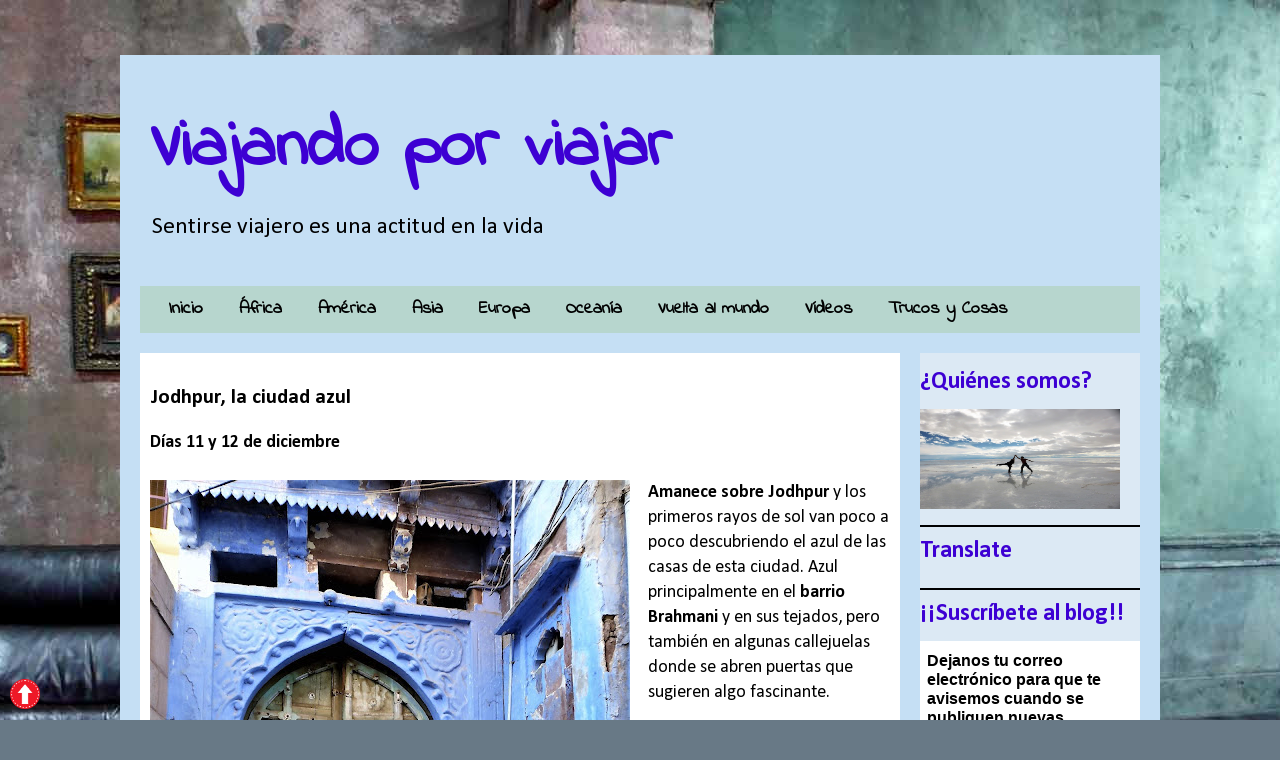

--- FILE ---
content_type: text/html; charset=UTF-8
request_url: https://viajandoporviajar.blogspot.com/2017/01/jodhpur-la-ciudad-azul.html
body_size: 49658
content:
<!DOCTYPE html>
<html class='v2' dir='ltr' xmlns='http://www.w3.org/1999/xhtml' xmlns:b='http://www.google.com/2005/gml/b' xmlns:data='http://www.google.com/2005/gml/data' xmlns:expr='http://www.google.com/2005/gml/expr'>
<head>
<link href='https://www.blogger.com/static/v1/widgets/335934321-css_bundle_v2.css' rel='stylesheet' type='text/css'/>
<link crossorigin='anonymous' href='https://maxcdn.bootstrapcdn.com/font-awesome/4.7.0/css/font-awesome.min.css' integrity='sha384-wvfXpqpZZVQGK6TAh5PVlGOfQNHSoD2xbE+QkPxCAFlNEevoEH3Sl0sibVcOQVnN' rel='stylesheet'/>
<!-- JLG 20170215 Quitar linea siguiente para hacer menu responsive y añadir las TRES siguientes -->
<!-- meta expr:content='data:blog.isMobile ? &quot;width=device-width,initial-scale=1.0,minimum-scale=1.0,maximum-scale=1.0&quot; : &quot;width=1100&quot;' name='viewport'/ -->
<meta content='width=device-width,initial-scale=1.0,maximum-scale=1.0' name='viewport'/>
<meta content='text/html;charset=UTF-8' http-equiv='Content-Type'/>
<link href="//maxcdn.bootstrapcdn.com/font-awesome/4.2.0/css/font-awesome.min.css" rel="stylesheet">
<!-- FIN JLG 20170215 Quitar linea siguiente para hacer menu responsive y añadir las TRES siguientes -->
<meta content='text/html; charset=UTF-8' http-equiv='Content-Type'/>
<meta content='blogger' name='generator'/>
<link href='https://viajandoporviajar.blogspot.com/favicon.ico' rel='icon' type='image/x-icon'/>
<link href='https://viajandoporviajar.blogspot.com/2017/01/jodhpur-la-ciudad-azul.html' rel='canonical'/>
<link rel="alternate" type="application/atom+xml" title="Viajando por viajar - Atom" href="https://viajandoporviajar.blogspot.com/feeds/posts/default" />
<link rel="alternate" type="application/rss+xml" title="Viajando por viajar - RSS" href="https://viajandoporviajar.blogspot.com/feeds/posts/default?alt=rss" />
<link rel="service.post" type="application/atom+xml" title="Viajando por viajar - Atom" href="https://www.blogger.com/feeds/2081079295485345034/posts/default" />

<link rel="alternate" type="application/atom+xml" title="Viajando por viajar - Atom" href="https://viajandoporviajar.blogspot.com/feeds/7724864509266900757/comments/default" />
<!--Can't find substitution for tag [blog.ieCssRetrofitLinks]-->
<link href='https://blogger.googleusercontent.com/img/b/R29vZ2xl/AVvXsEijyuTIbLsB3kDa4POb1xcOyBfr7JX09R00z32bpcuF2890dHNpH4SYR5SBpEyBDmXrR46_1CGrtye6xtc5jcCFoexctqzfSFq_l_eLrmvRgOB2xPUlMSnMG9zf6c46W7DTDvtJkoM80Lb5/s640/P1170212.JPG' rel='image_src'/>
<meta content='Ciudad azul en India, castillo de Mehrangarth, cuanto cuesta la entrada a Mehrangarth Fort, Mehrangarth Fort ticket, cómo llegar a Jodhpur, Ciudadela del sol, donde está el Moti Mahal, donde está Jaswanth Thada, cómo llegar a Jaswanth Thada, cuanto cuesta la entrada a Jaswanth Thada, Jaswanth Thada ticket, Palacio Umaid Bhawan, art deco en rajastan' name='description'/>
<meta content='https://viajandoporviajar.blogspot.com/2017/01/jodhpur-la-ciudad-azul.html' property='og:url'/>
<meta content='Jodhpur, la ciudad azul' property='og:title'/>
<meta content='Ciudad azul en India, castillo de Mehrangarth, cuanto cuesta la entrada a Mehrangarth Fort, Mehrangarth Fort ticket, cómo llegar a Jodhpur, Ciudadela del sol, donde está el Moti Mahal, donde está Jaswanth Thada, cómo llegar a Jaswanth Thada, cuanto cuesta la entrada a Jaswanth Thada, Jaswanth Thada ticket, Palacio Umaid Bhawan, art deco en rajastan' property='og:description'/>
<meta content='https://blogger.googleusercontent.com/img/b/R29vZ2xl/AVvXsEijyuTIbLsB3kDa4POb1xcOyBfr7JX09R00z32bpcuF2890dHNpH4SYR5SBpEyBDmXrR46_1CGrtye6xtc5jcCFoexctqzfSFq_l_eLrmvRgOB2xPUlMSnMG9zf6c46W7DTDvtJkoM80Lb5/w1200-h630-p-k-no-nu/P1170212.JPG' property='og:image'/>
<title>
Viajando por viajar: Jodhpur, la ciudad azul
</title>
<style type='text/css'>@font-face{font-family:'Calibri';font-style:normal;font-weight:400;font-display:swap;src:url(//fonts.gstatic.com/l/font?kit=J7afnpV-BGlaFfdAhLEY67FIEjg&skey=a1029226f80653a8&v=v15)format('woff2');unicode-range:U+0000-00FF,U+0131,U+0152-0153,U+02BB-02BC,U+02C6,U+02DA,U+02DC,U+0304,U+0308,U+0329,U+2000-206F,U+20AC,U+2122,U+2191,U+2193,U+2212,U+2215,U+FEFF,U+FFFD;}@font-face{font-family:'Calibri';font-style:normal;font-weight:700;font-display:swap;src:url(//fonts.gstatic.com/l/font?kit=J7aanpV-BGlaFfdAjAo9_pxqHxIZrCE&skey=cd2dd6afe6bf0eb2&v=v15)format('woff2');unicode-range:U+0000-00FF,U+0131,U+0152-0153,U+02BB-02BC,U+02C6,U+02DA,U+02DC,U+0304,U+0308,U+0329,U+2000-206F,U+20AC,U+2122,U+2191,U+2193,U+2212,U+2215,U+FEFF,U+FFFD;}@font-face{font-family:'Coming Soon';font-style:normal;font-weight:400;font-display:swap;src:url(//fonts.gstatic.com/s/comingsoon/v20/qWcuB6mzpYL7AJ2VfdQR1t-VWDnRsDkg.woff2)format('woff2');unicode-range:U+0000-00FF,U+0131,U+0152-0153,U+02BB-02BC,U+02C6,U+02DA,U+02DC,U+0304,U+0308,U+0329,U+2000-206F,U+20AC,U+2122,U+2191,U+2193,U+2212,U+2215,U+FEFF,U+FFFD;}@font-face{font-family:'Indie Flower';font-style:normal;font-weight:400;font-display:swap;src:url(//fonts.gstatic.com/s/indieflower/v24/m8JVjfNVeKWVnh3QMuKkFcZVZ0uH99GUDs4k.woff2)format('woff2');unicode-range:U+0100-02BA,U+02BD-02C5,U+02C7-02CC,U+02CE-02D7,U+02DD-02FF,U+0304,U+0308,U+0329,U+1D00-1DBF,U+1E00-1E9F,U+1EF2-1EFF,U+2020,U+20A0-20AB,U+20AD-20C0,U+2113,U+2C60-2C7F,U+A720-A7FF;}@font-face{font-family:'Indie Flower';font-style:normal;font-weight:400;font-display:swap;src:url(//fonts.gstatic.com/s/indieflower/v24/m8JVjfNVeKWVnh3QMuKkFcZVaUuH99GUDg.woff2)format('woff2');unicode-range:U+0000-00FF,U+0131,U+0152-0153,U+02BB-02BC,U+02C6,U+02DA,U+02DC,U+0304,U+0308,U+0329,U+2000-206F,U+20AC,U+2122,U+2191,U+2193,U+2212,U+2215,U+FEFF,U+FFFD;}</style>
<style id='page-skin-1' type='text/css'><!--
/*
-----------------------------------------------
Blogger Template Style
Name:     Travel
Designer: Sookhee Lee
URL:      www.plyfly.net
----------------------------------------------- */
/* Variable definitions
====================
<Variable name="keycolor" description="Main Color" type="color" default="#539bcd"/>
<Group description="Page Text" selector="body">
<Variable name="body.font" description="Font" type="font"
default="normal normal 13px 'Trebuchet MS',Trebuchet,sans-serif"/>
<Variable name="body.text.color" description="Text Color" type="color" default="#bbbbbb"/>
</Group>
<Group description="Backgrounds" selector=".body-fauxcolumns-outer">
<Variable name="body.background.color" description="Outer Background" type="color" default="#539bcd"/>
<Variable name="content.background.color" description="Main Background" type="color" default="transparent"/>
</Group>
<Group description="Links" selector=".main-outer">
<Variable name="link.color" description="Link Color" type="color" default="#ff9900"/>
<Variable name="link.visited.color" description="Visited Color" type="color" default="#b87209"/>
<Variable name="link.hover.color" description="Hover Color" type="color" default="#ff9900"/>
</Group>
<Group description="Blog Title" selector=".header h1">
<Variable name="header.font" description="Font" type="font"
default="normal normal 60px 'Trebuchet MS',Trebuchet,sans-serif"/>
<Variable name="header.text.color" description="Text Color" type="color" default="#ffffff" />
</Group>
<Group description="Blog Description" selector=".header .description">
<Variable name="description.text.color" description="Description Color" type="color"
default="#000000" />
</Group>
<Group description="Tabs Text" selector=".tabs-inner .widget li a">
<Variable name="tabs.font" description="Font" type="font"
default="normal bold 16px 'Trebuchet MS',Trebuchet,sans-serif"/>
<Variable name="tabs.text.color" description="Text Color" type="color" default="#ffffff"/>
<Variable name="tabs.selected.text.color" description="Selected Color" type="color" default="#ffffff"/>
</Group>
<Group description="Tabs Background" selector=".tabs-outer .PageList">
<Variable name="tabs.background.color" description="Background Color" type="color" default="transparent"/>
<Variable name="tabs.selected.background.color" description="Selected Color" type="color" default="transparent"/>
</Group>
<Group description="Date Header" selector=".main-inner h2.date-header">
<Variable name="date.font" description="Font" type="font"
default="normal normal 14px 'Trebuchet MS',Trebuchet,sans-serif"/>
<Variable name="date.text.color" description="Text Color" type="color" default="#000000"/>
</Group>
<Group description="Post Title" selector="h3.post-title a">
<Variable name="post.title.font" description="Font" type="font"
default="normal bold 20px 'Trebuchet MS',Trebuchet,sans-serif"/>
<Variable name="post.title.text.color" description="Text Color" type="color"
default="#ffffff"/>
</Group>
<Group description="Post Background" selector=".column-center-inner">
<Variable name="post.background.color" description="Background Color" type="color"
default="transparent"/>
<Variable name="post.background.url" description="Post Background URL" type="url" default="none"/>
</Group>
<Group description="Gadget Title Color" selector="h2">
<Variable name="widget.title.font" description="Font" type="font"
default="normal bold 14px 'Trebuchet MS',Trebuchet,sans-serif"/>
<Variable name="widget.title.text.color" description="Title Color" type="color" default="#ffffff"/>
</Group>
<Group description="Gadget Text" selector=".footer-inner .widget, .sidebar .widget">
<Variable name="widget.font" description="Font" type="font"
default="normal normal 18px Calibri"/>
<Variable name="widget.text.color" description="Text Color" type="color" default="#000000"/>
</Group>
<Group description="Gadget Links" selector=".sidebar .widget">
<Variable name="widget.link.color" description="Link Color" type="color" default="#000000"/>
<Variable name="widget.link.visited.color" description="Visited Color" type="color" default="#2a4e5a"/>
<Variable name="widget.alternate.text.color" description="Alternate Color" type="color" default="#ffffff"/>
</Group>
<Group description="Sidebar Background" selector=".column-left-inner .column-right-inner">
<Variable name="widget.outer.background.color" description="Background Color" type="color" default="transparent" />
<Variable name="widget.border.bevel.color" description="Bevel Color" type="color" default="transparent" />
</Group>
<Variable name="body.background" description="Body Background" type="background"
color="#c5dff4" default="$(color) none repeat-x scroll top center"/>
<Variable name="content.background" description="Content Background" type="background"
color="#c5dff4" default="$(color) none repeat scroll top center"/>
<Variable name="comments.background" description="Comments Background" type="background"
default="#cccccc none repeat scroll top center"/>
<Variable name="content.imageBorder.top.space" description="Content Image Border Top Space" type="length" default="0" min="0" max="100px"/>
<Variable name="content.imageBorder.top" description="Content Image Border Top" type="url" default="none"/>
<Variable name="content.margin" description="Content Margin Top" type="length" default="20px" min="0" max="100px"/>
<Variable name="content.padding" description="Content Padding" type="length" default="20px" min="0" max="100px"/>
<Variable name="content.posts.padding" description="Posts Content Padding" type="length" default="10px" min="0" max="100px"/>
<Variable name="tabs.background.gradient" description="Tabs Background Gradient" type="url"
default="url(http://viajandoporviajar.com/imgenes/bg_black_50.png)"/>
<Variable name="tabs.selected.background.gradient" description="Tabs Selected Background Gradient" type="url"
default="url(http://viajandoporviajar.com/imgenes/bg_black_50.png)"/>
<Variable name="widget.outer.background.gradient" description="Sidebar Gradient" type="url"
default="url(http://viajandoporviajar.com/imgenes/bg_black_50.png)"/>
<Variable name="footer.background.gradient" description="Footer Background Gradient" type="url" default="none"/>
<Variable name="mobile.background.overlay" description="Mobile Background Overlay" type="string"
default="transparent none repeat scroll top left"/>
<Variable name="mobile.button.color" description="Mobile Button Color" type="color" default="#ffffff" />
<Variable name="startSide" description="Side where text starts in blog language" type="automatic" default="left"/>
<Variable name="endSide" description="Side where text ends in blog language" type="automatic" default="right"/>
*/
/* Content
----------------------------------------------- */
body {
font: normal normal 18px Calibri;
color: #000000;
background: #687986 url(https://lh3.googleusercontent.com/blogger_img_proxy/AEn0k_u9KAEH8YlQzNSAHmziV7Be8dHznY_meLnxL-DFRVIJl4lOX-yS4K4HOODH7yEOVFdQ0P07uwiP0jdHgTvg6ssaroPD5v5rBBKokvPszEe9y1LnthIRmIzaPg=s0-d) repeat-x fixed top center;
}
html body .region-inner {
min-width: 0;
max-width: 100%;
width: auto;
}
a:link {
text-decoration:none;
color: #2669ff;
}
a:visited {
text-decoration:none;
color: #2a4e5a;
}
a:hover {
text-decoration:underline;
color: #2669ff;
}
.content-outer .content-cap-top {
height: 5px;
background: transparent url(https://lh3.googleusercontent.com/blogger_img_proxy/AEn0k_u-DlsCYrnokF30tp9bNx3t-HFmyK_8wGQFZh79syCyoPUfZDZXGckjpBHxmGaT9gH5BqWqfxVX8qnfBamicf7opeEzaXhQUzlHb3Vw_TDHb7_461Os1dB7=s0-d) repeat-x scroll top center;
}
.content-outer {
margin: 0 auto;
padding-top: 20px;
}
.content-inner {
background: #ffffff url(https://lh3.googleusercontent.com/blogger_img_proxy/AEn0k_u-DlsCYrnokF30tp9bNx3t-HFmyK_8wGQFZh79syCyoPUfZDZXGckjpBHxmGaT9gH5BqWqfxVX8qnfBamicf7opeEzaXhQUzlHb3Vw_TDHb7_461Os1dB7=s0-d) repeat-x scroll top left;
background-position: left -5px;
background-color: #c5dff4;
padding: 20px;
}
.main-inner .date-outer {
margin-bottom: 2em;
}
/* Header
----------------------------------------------- */
.header-inner .Header .titlewrapper,
.header-inner .Header .descriptionwrapper {
padding-left: 10px;
padding-right: 10px;
}
.Header h1 {
font: normal bold 70px Indie Flower;
color: #3d00d3;
}
.Header h1 a {
color: #3d00d3;
}
.Header .description {
font-size: 130%;
}
/* Tabs
----------------------------------------------- */
.tabs-inner {
margin: 1em 0 0;
padding: 0;
}
.tabs-inner .section {
margin: 0;
}
.tabs-inner .widget ul {
padding: 0;
background: #45818e none repeat scroll top center;
}
.tabs-inner .widget li {
border: none;
}
.tabs-inner .widget li a {
display: inline-block;
padding: 1em 1.5em;
color: #000000;
font: normal bold 16px Calibri;
}
.tabs-inner .widget li.selected a,
.tabs-inner .widget li a:hover {
position: relative;
z-index: 1;
background: #2a4e5a none repeat scroll top center;
color: #ffffff;
}
/* Headings
----------------------------------------------- */
h2 {
font: normal bold 24px Calibri;
color: #3d00d3;
}
.main-inner h2.date-header {
font: normal bold 14px Calibri;
color: #3d00d3;
}
.footer-inner .widget h2,
.sidebar .widget h2 {
padding-bottom: .5em;
}
/* Main
----------------------------------------------- */
.main-inner {
padding: 20px 0;
}
.main-inner .column-center-inner {
padding: 10px 0;
}
.main-inner .column-center-inner .section {
margin: 0 10px;
}
.main-inner .column-right-inner {
margin-left: 20px;
}
.main-inner .fauxcolumn-right-outer .fauxcolumn-inner {
margin-left: 20px;
background: #dce9f4 none repeat scroll top left;
}
.main-inner .column-left-inner {
margin-right: 20px;
}
.main-inner .fauxcolumn-left-outer .fauxcolumn-inner {
margin-right: 20px;
background: #dce9f4 none repeat scroll top left;
}
.main-inner .column-left-inner,
.main-inner .column-right-inner {
padding: 15px 0;
}
/* Posts
----------------------------------------------- */
h3.post-title {
margin-top: 20px;
}
h3.post-title a {
font: normal bold 24px Coming Soon;
color: #3d00d3;
}
h3.post-title a:hover {
text-decoration: underline;
}
.main-inner .column-center-outer {
background: #ffffff none repeat scroll top left;
_background-image: none;
}
.post-body {
line-height: 1.4;
position: relative;
}
.post-header {
margin: 0 0 1em;
line-height: 1.6;
}
.post-footer {
margin: .5em 0;
line-height: 1.6;
}
#blog-pager {
font-size: 140%;
}
#comments {
background: #cccccc none repeat scroll top center;
padding: 15px;
}
#comments .comment-author {
padding-top: 1.5em;
}
#comments h4,
#comments .comment-author a,
#comments .comment-timestamp a {
color: #3d00d3;
}
#comments .comment-author:first-child {
padding-top: 0;
border-top: none;
}
.avatar-image-container {
margin: .2em 0 0;
}
/* Comments
----------------------------------------------- */
#comments a {
color: #3d00d3;
}
.comments .comments-content .icon.blog-author {
background-repeat: no-repeat;
background-image: url([data-uri]);
}
.comments .comments-content .loadmore a {
border-top: 1px solid #3d00d3;
border-bottom: 1px solid #3d00d3;
}
.comments .comment-thread.inline-thread {
background: #ffffff;
}
.comments .continue {
border-top: 2px solid #3d00d3;
}
/* Widgets
----------------------------------------------- */
.sidebar .widget {
border-bottom: 2px solid #000000;
padding-bottom: 10px;
margin: 10px 0;
}
.sidebar .widget:first-child {
margin-top: 0;
}
.sidebar .widget:last-child {
border-bottom: none;
margin-bottom: 0;
padding-bottom: 0;
}
.footer-inner .widget,
.sidebar .widget {
font: normal normal 14px Calibri;
color: #000000;
}
.sidebar .widget a:link {
color: #0000ff;
text-decoration: none;
}
.sidebar .widget a:visited {
color: #2a4e5a;
}
.sidebar .widget a:hover {
color: #0000ff;
text-decoration: underline;
}
.footer-inner .widget a:link {
color: #2669ff;
text-decoration: none;
}
.footer-inner .widget a:visited {
color: #2a4e5a;
}
.footer-inner .widget a:hover {
color: #2669ff;
text-decoration: underline;
}
.widget .zippy {
color: #000000;
}
.footer-inner {
background: transparent none repeat scroll top center;
}
/* Mobile
----------------------------------------------- */
body.mobile  {
background-size: 100% auto;
}
body.mobile .AdSense {
margin: 0 -10px;
}
.mobile .body-fauxcolumn-outer {
background: transparent none repeat scroll top left;
}
.mobile .footer-inner .widget a:link {
color: #0000ff;
text-decoration: none;
}
.mobile .footer-inner .widget a:visited {
color: #2a4e5a;
}
.mobile-post-outer a {
color: #3d00d3;
}
.mobile-link-button {
background-color: #2669ff;
}
.mobile-link-button a:link, .mobile-link-button a:visited {
color: #2a4e5a;
}
.mobile-index-contents {
color: #000000;
}
.mobile .tabs-inner .PageList .widget-content {
background: #2a4e5a none repeat scroll top center;
color: #ffffff;
}
.mobile .tabs-inner .PageList .widget-content .pagelist-arrow {
border-left: 1px solid #ffffff;
}
/* Menu desplegable
----------------------------------------------- */
.tabs-inner .section:first-child ul { margin-top: 0px;}
.tabs-inner .widget ul { background: #ffffff; text-align: center !important;}
.tabs-inner .widget li.selected a, .tabs-inner .widget li a:hover {
color: b7d6ce; /*Color del texto de las pestañas al pasar el ratón por encima*/
background-color: #b7d6ce; /*Color del fondo de las pestañas al pasar el ratón por encima*/
text-decoration: none;
}
.tabs .widget li, .tabs .widget li{ display: inline; float: none;}
#NavMenu {
position: relative;
margin: 0 auto;
padding: 0;
border-top: 0px solid #b7d6ce; /*Borde superior del menú, si no queremos borramos la línea*/
border-bottom: 0px solid #b7d6ce; /*Borde inferior del menú, si no queremos borramos la línea*/
background: #b7d6ce; /*Color de fondo del menú, si no queremos borramos la línea*/
}
#NavMenuleft {
width: 980px; /*Ancho del menú*/
float: none;
margin: 0 auto;
padding: 0;
}
#nav {margin: 0 auto; padding: 0; background:transparent;}
#nav ul {
float: none;
list-style: none;
margin: 0;
padding: 0;
overflow: visible;
}
.tabs-inner .widget li a {
display: inline-block;
padding: .6em 1em;
font: bold normal 18px 'Indie Flower', Trebuchet, Verdana, sans-serif; /* Tipo de letra */
color: #000000; /* Color de la letra */
border-left: 0px solid #b7d6ce; /* Borde izquierdo de la celda */
border-right: 0px solid #b7d6ce; /* Borde derecho de la celda */
}
#nav li a:hover, #nav li a:active {
color: #000000; /*Color del texto de las pestañas al pasar el ratón por encima*/
margin: 0;
padding: 10px 15px 10px;
text-decoration: none;
}
#nav li li a, #nav li li a:link, #nav li li a:visited {
font: bold normal 14px 'Indie Flower'; /*Tamaño y tipografías de las subpestañas*//*JLG 20190203 bold normal instead normal normal*/
background: #b7d6ce; /*Color del fondo de las subpestañas*/
width: 120px; /*Tamaño de éstas 20160616 JLG antes 150, 120, 150, 120*/
color: #000000; /*Color del texto de las subpestañas*/
float: none;
margin: 0;
padding: 7px 10px;
}
#nav li li a:hover, #nav li li a:active {
background: #cccccc; /*Color del fondo de las subpestañas al pasar el ratón por encima*/
color: #000000; /*Color del texto de las subpestañas al pasar el ratón por encima*/
padding: 7px 10px;
}
#nav li {
float: left; /* 20160616 JLG. antes float:none*/
display: inline-block;
list-style: none;
margin: 0;
padding: 0;
}
#nav li ul { z-index: 9999; position: absolute; left: -999em; height: auto; width: 120px/*20160616 JLG antes width:170px*/; margin: 0; padding: 0; }
#nav li ul a { width: 120px; /*20160616 JLG antes width:140px*/}
#nav li ul ul { margin: -32px 0 0 121px;/*20160616 JLG antes width:141px*/ }
#nav li:hover ul ul, #nav li:hover ul ul ul, #nav li.sfhover ul ul, #nav li.sfhover ul ul ul {left: -999em; }
#nav li:hover ul, #nav li li:hover ul, #nav li li li:hover ul, #nav li.sfhover ul, #nav li li.sfhover ul, #nav li li li.sfhover ul { left: auto; }
#nav li:hover, #nav li.sfhover {position: static;}
.tabs-outer{overflow: visible;}
.tabs-inner { padding: 0px; } .section { margin: 0px; }
/* JLG 201611 Read More personalizado */
.jump-link
{
float:right;
margin:1% 1%;
}
.jump-link a
{
text-align:center;
display:inline-block;
color:#FFFFFF;
margin:5px 4px 5px 10px;
padding:9px 10px 9px 10px;
font:bold normal 14px Chewy;
background-color:#000000;
text-decoration:none;
text-transform:uppercase;
box-shadow:4px 4px 0px rgba(33,33,33,0.45);
}
.jump-link a:hover
{
background-color:#05B6F8;
color:#FFFFFF;
}
/* JLG FIN Read More personalizado */
/* JLG 201611 BOTONES REDES SOCIALES PERSONALIZADOS */
/* Smart Share widget by http://www.bloggerspice.com */
.smartshare,.sharewrap{position:relative;display:block;font-size:0;margin:auto;text-align:center}
.sharewrap{display:block;text-align:center;margin:30px 0 0 0}
.sharewrap a.sb,.sharewrap a.fb,.sharewrap a.gp,.sharewrap a.tw,.sharewrap span.pl{text-decoration:none!important;display:inline-block;margin:0 .5px;font-weight:400;font-size:12px;color:#fff;text-shadow:none;padding:6px 10px;opacity:1;transition:all .3s}
.sharewrap a.sb {background:#222222;}
.sharewrap a.gp {background:#f20000;}
.sharewrap a.fb {background:#516ca4;}
.sharewrap a.tw {background:#00baff;}
.sharewrap span.pl {background:#ff6600;}
.fbbutback,.googlebutback,.plusbutback,.twbutback{font-size:13px!important;vertical-align:middle}
.sharewrap a.fb:hover,.sharewrap a.gp:hover,.sharewrap a.tw:hover,.sharewrap span.pl:hover{color:#fff;opacity:.9}
.sharewrap a.fb:active,.sharewrap a.gp:active,.sharewrap a.tw:active,.sharewrap span.pl:active{box-shadow:inset 0 1px 0 rgba(0,0,0,.16)}
span.pl{color:green;cursor:pointer}
#sharepop{display:none}
.sharepopup{position:absolute;bottom:100%;right:15%;z-index:99;float:left;min-width:100px;padding:5px 10px;margin:0;font-size:13px;text-align:left;list-style:none;background-color:#fff;-webkit-background-clip:padding-box;background-clip:padding-box;border:1px solid #ddd;border-radius:3px;}
.sharepopup li{list-style:none!important;margin:0!important;padding-left:0!important;line-height:1.8em!important}
.sharepopup li a{color:#333!important;font-weight:400;display:block}
.sharepopup li a:hover{color:#078FF8!important}
ul#sharepop{margin:10px 0;padding:5px 15px}
/* JLG 201611 BOTONES REDES SOCIALES PERSONALIZADOS */
/* JLG 201611 GALERÍA DE IMÁGENES CON MARCO BLANCO SIN PIE DE FOTO en columna de 3 para verticales*/
.galeria * {-moz-box-sizing: border-box !important;-webkit-box-sizing: border-box !important;box-sizing: border-box !important;}
.galeria {text-align: center !important;font-size:0 !important;line-height:0 !important;}
.galeria br {height:0;width:0;display:none;}
.galeria a, .galeria img, .galeria .separator, .galeria .separator a {clear:none !important; float: none !important; display: inline-block !important;*display: inline !important; zoom:1 !important; max-width: 100% !important;padding: 0 !important; margin:0 !important; border: 0 !important; font-size:0 !important;}
.galeria img {width: 200px !important;max-width: 100% !important;height: auto !important;margin: 10px !important;background: white !important;padding: 10px !important;vertical-align: middle !important;-moz-box-shadow: 1px 1px 3px #999;-webkit-box-shadow: 1px 1px 3px #999;box-shadow: 1px 1px 3px #999;}
/* JLG 201611 FIN GALERIA DE IMAGENES */
/* JLG 201611 GALERÍA2 DE IMÁGENES CON MARCO BLANCO SIN PIE DE FOTO en columna de 2 para horizontales*/
.galeria2 * {-moz-box-sizing: border-box !important;-webkit-box-sizing: border-box !important;box-sizing: border-box !important;}
.galeria2 {text-align: center !important;font-size:0 !important;line-height:0 !important;}
.galeria2 br {height:0;width:0;display:none;}
.galeria2 a, .galeria2 img, .galeria2 .separator, .galeria2 .separator a {clear:none !important; float: none !important; display: inline-block !important;*display: inline !important; zoom:1 !important; max-width: 100% !important;padding: 0 !important; margin:0 !important; border: 0 !important; font-size:0 !important;}
.galeria2 img {width: 310px !important;max-width: 100% !important;height: auto !important;margin: 10px !important;background: white !important;padding: 10px !important;vertical-align: middle !important;-moz-box-shadow: 1px 1px 3px #999;-webkit-box-shadow: 1px 1px 3px #999;box-shadow: 1px 1px 3px #999;}
/* 201611 FIN GALERIA2 DE IMAGENES */
/* JLG 201612 GALERÍA DE IMÁGENES CON MARCO BLANCO SIN PIE DE FOTO en columna de 1 para fotos grandes*/
.galeria3 * {-moz-box-sizing: border-box !important;-webkit-box-sizing: border-box !important;box-sizing: border-box !important;}
.galeria3 {text-align: center !important;font-size:0 !important;line-height:0 !important;}
.galeria3 br {height:0;width:0;display:none;}
.galeria3 a, .galeria3 img, .galeria3 .separator, .galeria3 .separator a {clear:none !important; float: none !important; display: inline-block !important;*display: inline !important; zoom:1 !important; max-width: 100% !important;padding: 0 !important; margin:0 !important; border: 0 !important; font-size:0 !important;}
.galeria3 img {width: 400px !important;max-width: 100% !important;height: auto !important;margin: 10px !important;background: white !important;padding: 10px !important;vertical-align: middle !important;-moz-box-shadow: 1px 1px 3px #999;-webkit-box-shadow: 1px 1px 3px #999;box-shadow: 1px 1px 3px #999;}
/* JLG 201612 FIN GALERIA DE IMAGENES */
/* JLG 201708 GALERÍA DE IMÁGENES para iconos de banderas en columna de 5 con 100px witdth*/
.galeriaFlags * {-moz-box-sizing: border-box !important;-webkit-box-sizing: border-box !important;box-sizing: border-box !important;}
.galeriaFlags br {height:0;width:0;display:none;}
.galeriaFlags a, .galeriaFlags img, .galeriaFlags .separator, .galeriaFlags .separator a {clear:none !important; float: none !important; display: inline-block !important;*display: inline !important; zoom:1 !important; max-width: 100% !important;padding: 0 !important; margin:0 !important; border: 0 !important; font-size:0 !important;}
.galeriaFlags img {width: 100px !important;max-width: 100% !important;height: auto !important;margin: 1px !important;background: lightgray !important;padding: 1px !important;vertical-align: middle !important;-moz-box-shadow: 1px 1px 3px #999;-webkit-box-shadow: 1px 1px 3px #999;box-shadow: 1px 1px 3px #999;}
/* JLG 201708 FIN GALERIA DE IMAGENES de iconos de banderas */
/* JLG 201611 ETIQUETAS CON BORDE REDONDEADO Y RESALTE */
.post-labels {
margin: 0;
padding: 0;
}
.post-labels a {
float: left;
position: relative;
background-color: #0089E0; /* el color de fondo que se nos ocurra */
/* la altura */
height: 24px;
line-height: 24px;
/* el ancho lo resolvemos con paddings horizontales */
padding:0 10px 0 12px;
/* la separación entre etiquetas */
margin-left:15px;
/* definiciones del texto */
color: #FFF;
font-size:11px;
font-family: Arial;
text-decoration: none;
/* una curva suave a laderecha */
-moz-border-radius-bottomright: 4px;
-webkit-border-bottom-right-radius: 4px;
border-bottom-right-radius: 4px;
-moz-border-radius-topright: 4px;
-webkit-border-top-right-radius: 4px;
border-top-right-radius: 4px;
}
/* esto creará el triángulo de la izquierda */
.post-labels a:before {
border-color: transparent #0089E0 transparent transparent;
border-style: solid;
/* el borde es igual a la mitad de la altura definida anteriormente */
/* de ese modo será un triángulo equilátero */
border-width: 12px 12px 12px 0;
content: "";
float: left;
left:-12px; /* lo movemos tanto como el valor dado al borde */
height: 0;
position: absolute;
top: 0;
width: 0;
}
/* esto, creará el circulito que precede a los textos */
.post-labels a:after {
background-color: #FFF; /* el color */
content: "";
float: left;
left: 0;
position: absolute;
top: 10px; /* lo ubicamos centrado en al mitad de la altura */
/* el ancho y la altura son iguales para que sea un círculo */
height: 4px;
width: 4px;
/* el radio de la curva es la mitad de su tamaño */
-moz-border-radius: 2px;
-webkit-border-radius: 2px;
border-radius: 2px;
}
/* efectos hover */
.post-labels a:hover{
background-color: #555;
}
.post-labels a:hover:before {
border-color: transparent #555 transparent transparent;
}
/* JLG 201611 ETIQUETAS CON BORDE REDONDEADO Y RESALTE */
/* JLG 201611 LOCATION CON BORDE REDONDEADO */
.post-location {
margin: 0;
padding: 0;
}
.post-location a {
float: left;
position: relative;
background-color: #d19c22; /* el color de fondo que se nos ocurra */
/* la altura */
height: 24px;
line-height: 24px;
/* el ancho lo resolvemos con paddings horizontales */
padding:0 10px 0 12px;
/* la separación entre etiquetas */
margin-left:15px;
/* definiciones del texto */
color: #000;
font-size:11px;
font-family: Arial;
text-decoration: none;
/* una curva suave a la derecha */
-moz-border-radius-bottomright: 4px;
-webkit-border-bottom-right-radius: 4px;
border-bottom-right-radius: 4px;
-moz-border-radius-topright: 4px;
-webkit-border-top-right-radius: 4px;
border-top-right-radius: 4px;
/* una curva suave a la izquierda */
-moz-border-radius-bottomleft: 4px;
-webkit-border-bottom-left-radius: 4px;
border-bottom-left-radius: 4px;
-moz-border-radius-topleft: 4px;
-webkit-border-top-left-radius: 4px;
border-top-left-radius: 4px;
}
/* efectos hover */
.post-location a:hover{
background-color: #555;
}
/* JLG 201611 LOCATION CON BORDE REDONDEADO Y RESALTE */

--></style>
<style id='template-skin-1' type='text/css'><!--
body {
min-width: 1040px;
}
.content-outer, .content-fauxcolumn-outer, .region-inner {
min-width: 1040px;
max-width: 1040px;
_width: 1040px;
}
.main-inner .columns {
padding-left: 0;
padding-right: 240px;
}
.main-inner .fauxcolumn-center-outer {
left: 0;
right: 240px;
/* IE6 does not respect left and right together */
_width: expression(this.parentNode.offsetWidth -
parseInt("0") -
parseInt("240px") + 'px');
}
.main-inner .fauxcolumn-left-outer {
width: 0;
}
.main-inner .fauxcolumn-right-outer {
width: 240px;
}
.main-inner .column-left-outer {
width: 0;
right: 100%;
margin-left: -0;
}
.main-inner .column-right-outer {
width: 240px;
margin-right: -240px;
}
#layout {
min-width: 0;
}
#layout .content-outer {
min-width: 0;
width: 800px;
}
#layout .region-inner {
min-width: 0;
width: auto;
}
body#layout div.add_widget {
padding: 8px;
}
body#layout div.add_widget a {
margin-left: 32px;
}
--></style>
<script type='text/javascript'>
        (function(i,s,o,g,r,a,m){i['GoogleAnalyticsObject']=r;i[r]=i[r]||function(){
        (i[r].q=i[r].q||[]).push(arguments)},i[r].l=1*new Date();a=s.createElement(o),
        m=s.getElementsByTagName(o)[0];a.async=1;a.src=g;m.parentNode.insertBefore(a,m)
        })(window,document,'script','https://www.google-analytics.com/analytics.js','ga');
        ga('create', 'UA-76460865-1', 'auto', 'blogger');
        ga('blogger.send', 'pageview');
      </script>
<script>
      (function(i,s,o,g,r,a,m){i['GoogleAnalyticsObject']=r;i[r]=i[r]||function(){
                                 (i[r].q=i[r].q||[]).push(arguments)},i[r].l=1*new Date();a=s.createElement(o),
        m=s.getElementsByTagName(o)[0];a.async=1;a.src=g;m.parentNode.insertBefore(a,m)
      })(window,document,'script','https://www.google-analytics.com/analytics.js','ga');
         ga('create', 'UA-76460865-1', 'auto');
         ga('send', 'pageview');
    </script>
<!-- Google Tag Manager <script>(function(w,d,s,l,i){w[l]=w[l]||[];w[l].push({&#39;gtm.start&#39;: new Date().getTime(),event:&#39;gtm.js&#39;});var f=d.getElementsByTagName(s)[0], j=d.createElement(s),dl=l!=&#39;dataLayer&#39;?&#39;&amp;l=&#39;+l:&#39;&#39;;j.async=true;j.src= &#39;https://www.googletagmanager.com/gtm.js?id=&#39;+i+dl;f.parentNode.insertBefore(j,f); })(window,document,&#39;script&#39;,&#39;dataLayer&#39;,&#39;GTM-NRGB96X&#39;);</script> End Google Tag Manager -->
<!-- JLG 20161117 - PARTE 1 - Entradas relacionadas con miniatura RWD. Script y estilo-->
<style type='text/css'>
        #related-posts {
          margin-top: 20px;
          padding: 10px;
          background: #ccc;
          font-size: 0;
          line-height: 0;
          font-family: Chewy;
        }
        #related-posts h4 {
          font-size: 20px;
          line-height: 20px;
          padding: 10px 20px; 
          font: Chewy; /* incluido por JLG */
          color: #52458e; /* incluido por JLG */
        }
        #related-posts a {
          display: inline-block;
          width: 48%; /* Dos posts por fila. Usar 31.33% para tres */
          height: 150px; /* Alto de cada bloque (1) */
          overflow: hidden;
          margin: 0 1%;
          padding: 10px;
          box-sizing: border-box;
          background: #fff;
          border-bottom: 10px solid #ccc;
          text-decoration: none;
          color: black;
        }
        #related-posts a:before {
          content: "";
          height: 100%;
          width: 0;
          display: inline-block;
          vertical-align: middle;
        }
        #related-posts a:hover {
          background: #eee;
          text-decoration: none;
        }
        #related-posts .crop {
          position: relative;
          width: 180px; /* Ancho de la miniatura (2) */
          height: 110px; /* Alto de la miniatura = Valor de (1)-30px */
          overflow: hidden;
          border: 1px solid #ccc;
          box-sizing: border-box;
        }
        #related-posts .crop img {
          position: absolute;
          top: -100%;
          bottom: -100%;
          left: -100%;
          right: -100%;
          width: 100%;
          height: auto;
          margin: auto;
          padding: 0;
        }
        #related-posts .titulo {
          width: calc(100% - 180px); /* Hay que restar el mismo valor que se indique en (2) */
          padding: 0 10px;
          font-size: 14px;
          line-height: 16px;
          box-sizing: border-box;
        }
        #related-posts .titulo,
        #related-posts .crop {
          display: inline-block;
          vertical-align: middle;
        }
        /* A partir de aquí el estilo para pantallas más pequeñas */
        /* Ajustar los valores 800px y 400px según el diseño particular */
        @media (max-width: 800px) {
          #related-posts a {
            width: 100%;
            margin: 0;
          }
        }
        @media (max-width: 400px) {
          #related-posts a {
            height: auto;
          }
          #related-posts .crop {
            width: 100%;
            height: 0;
            padding-bottom: 50%;
          }
          #related-posts .titulo {
            width: 100%;
            height: auto;
            padding: 10px 0 0;
            text-align: center;
          }
        }
      </style>
<script type='text/javascript'>
        //<![CDATA[
        var relatedTitles = new Array();
        var relatedTitlesNum = 0;
        var relatedUrls = new Array();
        var thumburl = new Array();
        function related_results_labels_thumbs(json) {
          for (var i = 0; i < json.feed.entry.length; i++) {
            var entry = json.feed.entry[i];
            relatedTitles[relatedTitlesNum] = entry.title.$t;
            try
            {thumburl[relatedTitlesNum]=entry.media$thumbnail.url;}
            catch (error){
              s=entry.content.$t;a=s.indexOf("<img");b=s.indexOf("src=\"",a);c=s.indexOf("\"",b+5);d=s.substr(b+5,c-b-5);if((a!=-1)&&(b!=-1)&&(c!=-1)&&(d!="")){
                thumburl[relatedTitlesNum]=d;} else thumburl[relatedTitlesNum]='http://viajandoporviajar.com/imagenes/noimage.png';
            }
            if(relatedTitles[relatedTitlesNum].length>120) relatedTitles[relatedTitlesNum]=relatedTitles[relatedTitlesNum].substring(0, 120)+"...";
            for (var k = 0; k < entry.link.length; k++) {
              if (entry.link[k].rel == 'alternate') {
                relatedUrls[relatedTitlesNum] = entry.link[k].href;
                relatedTitlesNum++;
              }}}}
        function removeRelatedDuplicates_thumbs() {
          var tmp = new Array(0);
          var tmp2 = new Array(0);
          var tmp3 = new Array(0);
          for(var i = 0; i < relatedUrls.length; i++) {
            if(!contains_thumbs(tmp, relatedUrls[i])) {
              tmp.length += 1;
              tmp[tmp.length - 1] = relatedUrls[i];
              tmp2.length += 1;
              tmp3.length += 1;
              tmp2[tmp2.length - 1] = relatedTitles[i];
              tmp3[tmp3.length - 1] = thumburl[i];
            }}
          relatedTitles = tmp2;
          relatedUrls = tmp;
          thumburl=tmp3;
        }
        function contains_thumbs(a, e) {
          for(var j = 0; j < a.length; j++) if (a[j]==e) return true;
          return false;
        }
        function printRelatedLabels_thumbs() {
          for(var i = 0; i < relatedUrls.length; i++)
          {
            if((relatedUrls[i]==currentposturl)||(!(relatedTitles[i]))) {
              relatedUrls.splice(i,1);
              relatedTitles.splice(i,1);
              thumburl.splice(i,1);
            }}
          var r = Math.floor((relatedTitles.length - 1) * Math.random());
          var i = 0;
          var gaCmdInit="onclick=";
          var gaCmdMed ="ga('send', 'event', 'PageRelated', 'abrir', 'thumb";
          var gaCmdEnd="', 0);";
          if(relatedTitles.length>0) document.write('<h2>'+relatedpoststitle+'</h2>');
          while (i < relatedTitles.length && i < 20 && i<maxresults) {
            document.write('<a href="' + relatedUrls[r] +'" '+ gaCmdInit + '"' + gaCmdMed + r + gaCmdEnd + '"><div class="crop"><img src="'+thumburl[r].replace('/s72-c/','/s300/')+'"/></div><div class="titulo">'+relatedTitles[r]+'</div></a>');
            if (r < relatedTitles.length - 1) {r++;} else {r = 0;}
            i++;
          }
        }
        //]]>
      </script>
<!-- Fin Entradas relacionadas con miniatura RWD. Script y Estilo -->
<link href='https://www.blogger.com/dyn-css/authorization.css?targetBlogID=2081079295485345034&amp;zx=dfe083ae-11d9-43bb-a0f0-eeaeeb68b94e' media='none' onload='if(media!=&#39;all&#39;)media=&#39;all&#39;' rel='stylesheet'/><noscript><link href='https://www.blogger.com/dyn-css/authorization.css?targetBlogID=2081079295485345034&amp;zx=dfe083ae-11d9-43bb-a0f0-eeaeeb68b94e' rel='stylesheet'/></noscript>
<meta name='google-adsense-platform-account' content='ca-host-pub-1556223355139109'/>
<meta name='google-adsense-platform-domain' content='blogspot.com'/>

<!-- data-ad-client=ca-pub-8606176407744236 -->

</head>
<body class='loading'>
<!-- Google Tag Manager (noscript) <noscript><iframe height='0' src='https://www.googletagmanager.com/ns.html?id=GTM-NRGB96X' style='display:none;visibility:hidden' width='0'/></noscript> End Google Tag Manager (noscript) -->
<div class='navbar no-items section' id='navbar' name='Barra de navegación'>
</div>
<!-- end of if-else mobile -->
<div class='body-fauxcolumns'>
<div class='fauxcolumn-outer body-fauxcolumn-outer'>
<div class='cap-top'>
<div class='cap-left'></div>
<div class='cap-right'></div>
</div>
<div class='fauxborder-left'>
<div class='fauxborder-right'></div>
<div class='fauxcolumn-inner'>
</div>
</div>
<div class='cap-bottom'>
<div class='cap-left'></div>
<div class='cap-right'></div>
</div>
</div>
</div>
<div class='content'>
<div class='content-fauxcolumns'>
<div class='fauxcolumn-outer content-fauxcolumn-outer'>
<div class='cap-top'>
<div class='cap-left'></div>
<div class='cap-right'></div>
</div>
<div class='fauxborder-left'>
<div class='fauxborder-right'></div>
<div class='fauxcolumn-inner'>
</div>
</div>
<div class='cap-bottom'>
<div class='cap-left'></div>
<div class='cap-right'></div>
</div>
</div>
</div>
<div class='content-outer'>
<div class='content-cap-top cap-top'>
<div class='cap-left'></div>
<div class='cap-right'></div>
</div>
<div class='fauxborder-left content-fauxborder-left'>
<div class='fauxborder-right content-fauxborder-right'></div>
<div class='content-inner'>
<header>
<div class='header-outer'>
<div class='header-cap-top cap-top'>
<div class='cap-left'></div>
<div class='cap-right'></div>
</div>
<div class='fauxborder-left header-fauxborder-left'>
<div class='fauxborder-right header-fauxborder-right'></div>
<div class='region-inner header-inner'>
<div class='header section' id='header' name='Cabecera'><div class='widget Header' data-version='1' id='Header1'>
<div id='header-inner'>
<div class='titlewrapper'>
<h1 class='title'>
<a href='https://viajandoporviajar.blogspot.com/'>
Viajando por viajar
</a>
</h1>
</div>
<div class='descriptionwrapper'>
<p class='description'>
<span>
Sentirse viajero es una actitud en la vida
</span>
</p>
</div>
</div>
</div></div>
</div>
</div>
<div class='header-cap-bottom cap-bottom'>
<div class='cap-left'></div>
<div class='cap-right'></div>
</div>
</div>
</header>
<div class='tabs-outer'>
<div class='tabs-cap-top cap-top'>
<div class='cap-left'></div>
<div class='cap-right'></div>
</div>
<div class='fauxborder-left tabs-fauxborder-left'>
<div class='fauxborder-right tabs-fauxborder-right'></div>
<div class='region-inner tabs-inner'>
<div class='tabs section' id='crosscol' name='Multicolumnas'><div class='widget HTML' data-version='1' id='HTML1'>
<h2 class='title'>
Indice Paises
</h2>
<div class='widget-content'>
<div id="NavMenu">
    <div id="NavMenuleft">
        <ul id="nav">
            <li><a class="selected" href="http://www.viajandoporviajar.blogspot.com/">Inicio</a></li>
            <li><a>África</a>
                <ul>
                    <li><a href="https://viajandoporviajar.blogspot.com/2016/07/5-videos-de-africa-que-no-te-puedes.html">5 Videos de África</a></li>
                    <li><a href="https://viajandoporviajar.blogspot.com/2018/07/presupuesto-cataratas-victoria-parque.html">Presupuestos</a>
                        <ul>
                            <li><a href="https://viajandoporviajar.blogspot.com/2018/07/presupuesto-cataratas-victoria-parque.html">Zambia y Botswana</a></li>
                        </ul>
                    </li>
                    <li><a href="https://viajandoporviajar.blogspot.com/search/label/Botswana">Botswana</a>
                        <ul>
                            <li><a href="https://viajandoporviajar.blogspot.com/2016/07/de-livingstone-kasane-parque-chobe.html">Parque Nacional de Chobe</a></li>
                            <li><a href="https://viajandoporviajar.blogspot.com/2016/07/de-kasane-maun-en-autobus.html">De Kasane a Maun</a></li>
                            <li><a href="https://viajandoporviajar.blogspot.com/2016/07/mokoros-en-el-delta-del-okawango.html">Mokoros en el Delta del Okavango</a></li>
                            <li><a href="https://viajandoporviajar.blogspot.com/2016/07/sobrevolando-el-okawango-desde-maun.html">Sobrevolando el Delta del Okavango</a></li>
                            <li><a href="https://viajandoporviajar.blogspot.com/2016/07/regreso-de-maunbostwana.html">De Maun a Kasane</a></li>
                        </ul>
                    </li>
                    <li><a>Kenia y Tanzania</a>
                        <ul>
                            <li><a href="https://viajandoporviajar.blogspot.com/2016/07/nairobi-karibu-kenya.html">Nairobi. Karibu Kenia!</a></li>
                            <li><a href="https://viajandoporviajar.blogspot.com/2016/07/nairobi-national-park-y-bomas-of-kenya.html">Nairobi National Park y Bomas of Kenya</a></li>
                            <li><a href="https://viajandoporviajar.blogspot.com/2016/07/timados-en-nairobi.html">Timados en Nairobi</a></li>
                            <li><a href="https://viajandoporviajar.blogspot.com/2016/07/la-gran-migracion-en-masai-mara.html">La gran migración en Masai Mara</a></li>
                            <li><a href="https://viajandoporviajar.blogspot.com/2016/07/de-nairobi-kenya-moshi-tanzania.html">De Nairobi a Moshi</a></li>
                            <li><a href="https://viajandoporviajar.blogspot.com/2016/07/safari-en-manyara-ngorongoro-y-tarangire.html">Safari en Manyara, Ngorongoro y Tarangire</a></li>
                        </ul>
                    </li>
                    <li><a href="https://viajandoporviajar.blogspot.com/search/label/Marruecos">Marruecos</a>
                        <ul>
                            <li><a href="https://viajandoporviajar.blogspot.com/2013/03/merzouga-la-puerta-del-desierto.html">Merzuoga-Ait Ben Hadou-Marrakesh</a></li>
                            <li><a href="https://viajandoporviajar.blogspot.com/2013/04/el-desierto-de-er-chibi.html">Desierto de Er Chibi</a></li>
                        </ul>
                    </li>
                    <li><a>Zambia y Zimbawe</a>
                        <ul>
                            <li><a href="https://viajandoporviajar.blogspot.com/2016/07/mosi-oa-tunya-cataratas-victoria.html">Cataratas Victoria</a></li>
                            <li><a href="https://viajandoporviajar.blogspot.com/2016/07/de-livingstone-kasane-parque-chobe.html">De Livingstone a Kasane. Chobe</a></li>
                            <li><a href="https://viajandoporviajar.blogspot.com/2016/07/regreso-de-maunbostwana.html">De Maun a Livingstone</a></li>
                        </ul>
                    </li>
                </ul>
            </li>
            <li><a>América</a>
                <ul>
                    <li><a>Norte</a>
                        <ul>
                            <li><a href="https://viajandoporviajar.blogspot.com/search/label/Canada">Canadá</a>
                                <ul>
                                    <li><a href="https://viajandoporviajar.blogspot.com/2017/09/19-dias-en-canada.html">Ruta y datos</a></li>
                                    <li><a href="https://viajandoporviajar.blogspot.com/2017/09/que-ver-en-vancouver.html">Vancouver</a></li>
                                    <li><a href="https://viajandoporviajar.blogspot.com/2017/09/kamloops-la-puerta-las-rocosas_20.html">Kamloops</a></li>
                                    <li><a href="https://viajandoporviajar.blogspot.com/2017/09/banff-el-gran-parque-nacional-de-las.html">Banff</a></li>
                                    <li><a href="https://viajandoporviajar.blogspot.com/2017/10/calgary-la-capital-de-alberta.html">Calgary</a></li>
                                    <li><a href="https://viajandoporviajar.blogspot.com/2017/10/montreal-bella-ciudad-de-contrastes_12.html">Montreal I</a></li>
                                    <li><a href="https://viajandoporviajar.blogspot.com/2017/11/gigantes-en-montreal.html">Montreal II</a></li>
                                    <li><a href="https://viajandoporviajar.blogspot.com/2017/10/visitando-toronto-la-capital-de-ontario_18.html">Toronto</a></li>
                                    <li><a href="https://viajandoporviajar.blogspot.com/2017/10/niagara-on-lake-uno-de-los-pueblos-mas_26.html">Niagara-on-the-Lake</a></li>
                                    <li><a href="https://viajandoporviajar.blogspot.com/2017/11/cataratas-del-niagara-las-cataratas-mas.html">Cataratas del Niagara</a></li>
                                    <li><a href="https://viajandoporviajar.blogspot.com/2017/11/ottawa-capital-de-canada.html">Ottawa</a></li>
                                    <li><a href="https://viajandoporviajar.blogspot.com/2017/11/quebec-la-ciudad-mas-antigua-de-canada.html">Quebec</a></li>
                                </ul>
                            </li>
                            <li><a href="https://viajandoporviajar.blogspot.com/search/label/USA">Estados Unidos</a>
                                <ul>
                                    <li><a href="https://viajandoporviajar.blogspot.com/2017/06/road-trip-usa-21-dias-parques.html">Ruta y datos</a></li>
                                    <li><a href="https://viajandoporviajar.blogspot.com/2017/06/viva-las-vegas_17.html">Las Vegas</a></li>
                                    <li><a href="https://viajandoporviajar.blogspot.com/2017/06/el-gran-canon-del-colorado.html">El Gran Cañón</a></li>
                                    <li><a href="https://viajandoporviajar.blogspot.com/2017/06/antelope-canyon-todo-lo-que-necesitas.html">Antelope Canyon</a></li>
                                    <li><a href="https://viajandoporviajar.blogspot.com/2017/06/monument-valley-el-inconfundible-oeste_30.html">Monument Valley</a></li>
                                    <li><a href="https://viajandoporviajar.blogspot.com/2017/07/mesa-verde-hogar-de-los-anasazzi-los.html">Mesa Verde</a></li>
                                    <li><a href="https://viajandoporviajar.blogspot.com/2017/07/un-dia-en-el-parque-nacional-los-arcos.html">Los Arcos</a></li>
                                    <li><a href="https://viajandoporviajar.blogspot.com/2017/07/rocky-mountains-escenario-de-una-boda.html">Rocky Mountains</a></li>
                                    <li><a href="https://viajandoporviajar.blogspot.com/2017/07/fort-laramie-y-parque-custer-wild-life.html">Fort Laramie y Parque Custer</a></li>
                                    <li><a href="https://viajandoporviajar.blogspot.com/2017/07/monte-rushmore-la-idea-de-un-nino.html">Monte Rushmore</a></li>
                                    <li><a href="https://viajandoporviajar.blogspot.com/2017/07/la-inexplicable-atraccion-de-devils_25.html">Devils Tower</a></li>
                                    <li><a href="https://viajandoporviajar.blogspot.com/2017/07/little-bighorn-que-paso-realmente-alli.html">Little Bighorn</a></li>
                                    <li><a href="https://viajandoporviajar.blogspot.com/2017/08/nieve-y-geiseres-en-yellowstone_4.html">Yellowstone</a></li>
                                    <li><a href="https://viajandoporviajar.blogspot.com/2017/08/fosiles-del-cretacico-en-fossil-butte-y.html">Fossil Butte y Salt Lake City</a></li>
                                    <li><a href="https://viajandoporviajar.blogspot.com/2017/08/recorriendo-bryce-canyon-y-red-canyon.html">Red Canyon y Bryce Canyon</a></li>
                                    <li><a href="https://viajandoporviajar.blogspot.com/2017/08/un-dia-en-zion-national-park.html">Zion NP</a></li>
                                    <li><a href="https://viajandoporviajar.blogspot.com/2017/08/recorriendo-death-valley.html">Death Valley</a></li>
                                    <li><a href="https://viajandoporviajar.blogspot.com/2017/09/un-paseo-entre-los-arboles-mas-altos-de_4.html">Sequoia NP</a></li>
                                </ul></li>
                        </ul>
                    </li>
                    <li><a>Centro</a>
                        <ul>
                            <li><a href="https://viajandoporviajar.blogspot.com/search/label/Costa%20Rica">Costa Rica</a>
                                <ul>
                                    <li><a href="https://viajandoporviajar.blogspot.com/2017/05/pura-vida-en-costa-rica_9.html">Ruta y datos</a></li>
                                    <li><a href="https://viajandoporviajar.blogspot.com/2017/05/parque-nacional-del-volcan-poas_11.html">Volcán Poas</a></li>
                                    <li><a href="https://viajandoporviajar.blogspot.com/2017/05/parque-nacional-del-volcan-arenal_13.html">Volcán Arenal y La Fortuna</a></li>
                                    <li><a href="https://viajandoporviajar.blogspot.com/2017/05/la-cascada-del-rio-celeste-volcan.html">Río Celeste</a></li>
                                    <li><a href="https://viajandoporviajar.blogspot.com/2017/05/recorrido-por-guanacaste.html">Guanacaste</a></li>
                                    <li><a href="https://viajandoporviajar.blogspot.com/2017/05/descansando-en-puntarenas.html">Puntarenas</a></li>
                                    <li><a href="https://viajandoporviajar.blogspot.com/2017/05/animales-y-mas-animales-en-el-parque.html">Manuel Antonio</a></li>
                                    <li><a href="https://viajandoporviajar.blogspot.com/2017/06/pn-quetzales-y-ciudad-de-cartago-de_2.html">Los Quetzales y Cartago</a></li>
                                    <li><a href="https://viajandoporviajar.blogspot.com/2017/06/tortuguero.html">Tortuguero</a></li>
                                    <li><a href="https://viajandoporviajar.blogspot.com/2017/06/alajuela-ultimos-dias-en-costa-rica.html">Alajuela</a></li>
                                </ul>
                            </li>
                        </ul>
                    </li>
                    <li><a>Sur</a>
                        <ul>
                            <li><a href="https://viajandoporviajar.blogspot.com/search/label/Argentina">Argentina</a>
                                <ul>
                                    <li><a href="https://viajandoporviajar.blogspot.com/2015/11/argentina-dia-1.html">Buenos Aires. Día 1</a></li>
                                    <li><a href="https://viajandoporviajar.blogspot.com/2015/11/fotos-de-ushuaia-dia-1.html">Ushuaia. Día 1</a></li>
                                    <li><a href="https://viajandoporviajar.blogspot.com/2015/11/ushuaia-dia-2-glaciar-marcial-y-crucero.html">Ushuaia. Canal Beagle</a></li>
                                    <li><a href="https://viajandoporviajar.blogspot.com/2015/11/ushuaia-dia-3-parque-nacional-tierra.html">Ushuaia. Tierra de Fuego</a></li>
                                    <li><a href="https://viajandoporviajar.blogspot.com/2015/11/el-calafate.html#">El Calafate</a></li>
                                    <li><a href="https://viajandoporviajar.blogspot.com/2015/11/calafate-glaciar-perito-moreno.html">Perito Moreno</a></li>
                                    <li><a href="https://viajandoporviajar.blogspot.com/2015/11/calafate-rios-de-hielo-glaciar-upsala-y.html">Glaciar Upsala y Spegazzini</a></li>
                                    <li><a href="https://viajandoporviajar.blogspot.com/2015/11/iguazu.html">Iguazú desde el aire</a></li>
                                    <li><a href="https://viajandoporviajar.blogspot.com/2015/11/cataratas-de-iguazu.html">Cataratas de Iguazú</a></li>
                                    <li><a href="https://viajandoporviajar.blogspot.com/2015/11/parque-nacional-iguazu-fauna.html">Iguazú. Fauna</a></li>
                                </ul>
                            </li>
                            <li><a href="https://viajandoporviajar.blogspot.com/search/label/Bolivia">Bolivia</a>
                                <ul>
                                    <li><a href="https://viajandoporviajar.blogspot.com/2017/04/por-las-tierras-de-bolivia.html">Ruta y datos</a></li>
                                    <li><a href="https://viajandoporviajar.blogspot.com/2017/04/uyuni-caminando-entre-las-nubes.html">Uyuni</a></li>
                                    <li><a href="https://viajandoporviajar.blogspot.com/2017/04/potosi-la-sombra-de-la-gran-ciudad.html">Potosí</a></li>
                                    <li><a href="https://viajandoporviajar.blogspot.com/2017/04/sucre-la-bellisima-capital.html">Sucre</a></li>
                                    <li><a href="https://viajandoporviajar.blogspot.com/2017/04/tiwanako-antes-de-que-los-incas-llegaran.html">Tiwanako y La Paz</a></li>
                                </ul>
                            </li>
                            <li><a href="https://viajandoporviajar.blogspot.com/search/label/Chile">Chile</a>
                                <ul>
                                    <li><a href="https://viajandoporviajar.blogspot.com/2017/02/isla-de-pascua-donde-cientos-de-moais.html">Isla de Pascual</a></li>
                                    <li><a href="https://viajandoporviajar.blogspot.com/2017/03/santiago-de-chile-inicio-de-nuestra.html">Santiago de Chile</a></li>
                                    <li><a href="https://viajandoporviajar.blogspot.com/2017/03/un-dia-en-isla-negra-con-pablo-neruda.html">Isla Negra</a></li>
                                    <li><a href="https://viajandoporviajar.blogspot.com/2017/03/valparaiso-y-vina-del-mar-ciudades-tan.html">Valparaíso y Viña del Mar</a></li>
                                    <li><a href="https://viajandoporviajar.blogspot.com/2017/03/la-serena-entre-piratas-y-conquistadores.html">La Serena</a></li>
                                    <li><a href="https://viajandoporviajar.blogspot.com/2017/03/vicuna-y-el-valle-del-elqui-gabriela_27.html">Vicuña y Valle Elqui</a></li>
                                    <li><a href="https://viajandoporviajar.blogspot.com/2017/03/copiapo-y-bahia-inglesa.html">Copiapó y Bahía Inglesa</a></li>
                                    <li><a href="https://viajandoporviajar.blogspot.com/2017/03/el-desierto-de-atacama-hasta-antofagasta.html">Pan de Azúcar y Antofagasta</a></li>
                                    <li><a href="https://viajandoporviajar.blogspot.com/2017/03/atacama-en-estado-puro.html">San Pedro de Atacama</a></li>
                                </ul>
                            </li>
                            <li><a href="https://viajandoporviajar.blogspot.com/search/label/Per%C3%BA">Perú</a>
                                <ul>
                                    <li><a href="https://viajandoporviajar.blogspot.com/2017/04/cuatro-semanas-en-el-peru.html">Ruta y datos</a></li>
                                    <li><a href="https://viajandoporviajar.blogspot.com/2017/04/arequipa-y-el-monasterio-de-santa.html">Arequipa</a></li>
                                    <li><a href="https://viajandoporviajar.blogspot.com/2017/04/nuestra-nueva-gran-familia-en-camana.html">Camaná</a></li>
                                    <li><a href="https://viajandoporviajar.blogspot.com/2017/04/el-cusco-la-gran-capital-del-valle.html">Cusco</a></li>
                                    <li><a href="https://viajandoporviajar.blogspot.com/2017/05/machu-picchu-la-ciudadela-entre-las.html">Machu Picchu y Ollantaytambo</a></li>
                                    <li><a href="https://viajandoporviajar.blogspot.com/2017/05/lima.html">Lima</a></li>
                                </ul>
                            </li>
                            <li><a href="https://viajandoporviajar.blogspot.com/search/label/Venezuela">Venezuela</a>
                                <ul>
                                    <li><a href="https://viajandoporviajar.blogspot.com/2010/05/canaima-y-salto-angel-kerepakupai-vena.html">Canaima y Salto Ángel</a></li>
                                </ul>
                            </li>
                        </ul>
                    </li>
                </ul>
            </li>
            <li>
                <a>Asia</a>
                <ul>
                    <li><a href="https://viajandoporviajar.blogspot.com/search/label/Camboya">Camboya</a>
                        <ul>
                            <li><a href="https://viajandoporviajar.blogspot.com/2016/10/chum-riep-suo-phnom-penh.html">Phnom Penh</a></li>
                            <li><a href="https://viajandoporviajar.blogspot.com/2016/11/recorriendo-los-templos-de-angkor-parte.html">Templos Angkor 1</a></li>
                            <li><a href="https://viajandoporviajar.blogspot.com/2016/11/recorriendo-los-templos-de-angkor-parte_4.html">Templos Angkor 2</a></li>
                            <li><a href="https://viajandoporviajar.blogspot.com/2016/11/battambang-y-el-centro-de-acogida-de.html">Battambang y Tahen</a></li>
                            <li><a href="https://viajandoporviajar.blogspot.com/2016/11/playas-de-aguas-turquesa-en.html">Sihanoukville</a></li>
                        </ul>
                    </li>
                    <li><a href="https://viajandoporviajar.blogspot.com/search/label/China">China</a>
                        <ul>
                            <li><a href="https://viajandoporviajar.blogspot.com/2016/09/ni-hao-shanghai-nuestra-puerta-de.html">Shanghai</a></li>
                            <li><a href="https://viajandoporviajar.blogspot.com/2016/09/hangzhou-mas-de-300-figuras-budistas.html">Hangzhou</a></li>
                            <li><a href="https://viajandoporviajar.blogspot.com/2016/09/las-montanas-amarillas-de-huangshan.html">Huangshan</a></li>
                            <li><a href="https://viajandoporviajar.blogspot.com/2016/09/beijing-la-ciudad-prohibida-y-la-ciudad.html">Beijing 1: Ciudad Prohibida</a></li>
                            <li><a href="https://viajandoporviajar.blogspot.com/2016/09/la-gran-muralla-china-en-mutianyu.html">La Gran Muralla. Mutianyu</a></li>
                            <li><a href="https://viajandoporviajar.blogspot.com/2016/09/el-templo-del-cielo-tian-tan-y-otros.html">El Templo del Cielo y el del Lama</a></li>
                            <li><a href="https://viajandoporviajar.blogspot.com/2016/09/datong-una-sorpresa-de-ciudad-junto-la.html">Datong y Yunghan</a></li>
                            <li><a href="https://viajandoporviajar.blogspot.com/2016/09/pingyao-ciudad-amurallada-patrimonio-de.html">Pingyao</a></li>
                            <li><a href="https://viajandoporviajar.blogspot.com/2016/09/guerreros-de-xian-y-mausoleo-del.html">Guerreros de Xi&#8217;an</a></li>
                            <li><a href="https://viajandoporviajar.blogspot.com/2016/09/yangshuo-paseo-en-bici-y-canoa-de-bambu.html">Yangshuo</a></li>
                        </ul>
                    </li>
                    <li><a href="https://viajandoporviajar.blogspot.com/search/label/South%20Korea">Corea del Sur </a>
                        <ul>
                            <li><a href="https://viajandoporviajar.blogspot.com/2016/08/seul-la-capital-de-la-dinamica-korea.html">Seúl, Palacio de Changdeokgung y Bukchon</a></li>
                            <li><a href="https://viajandoporviajar.blogspot.com/2016/08/dos-edificios-de-seul-y-alrededores-que.html">Suwon, Hwaseong y Gyeongbokgung</a></li>
                            <li><a href="https://viajandoporviajar.blogspot.com/2016/08/tres-lugares-imprescindibles-en.html">Gyeongju, Bulguksa y Seokgurum</a></li>
                            <li><a href="https://viajandoporviajar.blogspot.com/2016/08/templos-de-beomeosa-y-yonggungsa-los.html">Busan, Beomeosa y Yonggungsa</a></li>
                            <li><a href="https://viajandoporviajar.blogspot.com/2016/08/una-biblioteca-con-mas-de-81000.html">Tripitaka Coreana</a></li>
                            <li><a href="https://viajandoporviajar.blogspot.com/2016/09/mureung-valley-cataratas-y-templo-de.html">Donghae, Mureung Valley</a></li>
                        </ul>
                    </li>
                    <li><a href="https://viajandoporviajar.blogspot.com/search/label/Hong%20Kong">Hong Kong</a>
                        <ul>
                            <li><a href="https://viajandoporviajar.blogspot.com/2016/10/hong-kong.html">Vídeo de Hong Kong</a></li>
                            <li><a href="https://viajandoporviajar.blogspot.com/2016/10/hong-kong-rascacielos-y-escaleras.html">Hong Kong</a></li>
                        </ul>
                    </li>
                    <li><a href="https://viajandoporviajar.blogspot.com/search/label/India">India </a>
                        <ul>
                            <li><a href="https://viajandoporviajar.blogspot.com/2016/12/namaste-india-namaste-delhi_14.html">New Delhi</a></li>
                            <li><a href="https://viajandoporviajar.blogspot.com/2016/12/lo-que-no-te-han-contado-del-taj-mahal.html">Agra, Taj Mahal</a></li>
                            <li><a href="https://viajandoporviajar.blogspot.com/2016/12/khajuraho-la-erotica-sagrada-en-su.html">Kajuraho</a></li>
                            <li><a href="https://viajandoporviajar.blogspot.com/2016/12/gwalior-una-parada-de-vuelta-agra.html">Gwalior</a></li>
                            <li><a href="https://viajandoporviajar.blogspot.com/2016/12/ajmer-y-pushkardos-visiones-de-india.html">Ajmer y Pushkar</a></li>
                            <li><a href="https://viajandoporviajar.blogspot.com/2016/12/udaipur-la-ciudad-del-lago-y-sus.html#">Udaipur</a></li>
                            <li><a href="https://viajandoporviajar.blogspot.com/2017/01/el-fuerte-de-kumbhalgarh-y-su-muralla.html">Fuerte Kumbhalgarh</a></li>
                            <li><a href="https://viajandoporviajar.blogspot.com/2017/01/jodhpur-la-ciudad-azul.html">Jodhpur</a></li>
                            <li><a href="https://viajandoporviajar.blogspot.com/2017/01/un-paseo-por-jaipur-la-ciudad-rosa.html">Jaipur</a></li>
                        </ul>
                    </li>
                    <li><a href="https://viajandoporviajar.blogspot.com/search/label/Indonesia">Indonesia </a>
                        <ul>
                            <li><a href="https://viajandoporviajar.blogspot.com/2017/01/bali-la-perla-de-indonesia.html">Bali</a></li>
                        </ul>
                    </li>
                    <li><a href="https://viajandoporviajar.blogspot.com/search/label/Jap%C3%B3n">Japón</a>
                        <ul>
                            <li><a href="https://viajandoporviajar.blogspot.com/2016/08/videos-de-japon.html">Vídeo de Japón</a></li>
                            <li><a href="https://viajandoporviajar.blogspot.com/2016/08/de-tanzania-japon.html">De Tanzania a Japón</a></li>
                            <li><a href="https://viajandoporviajar.blogspot.com/2016/08/konichiwa-tokio.html">Tokyo, día 1</a></li>
                            <li><a href="https://viajandoporviajar.blogspot.com/2016/08/tokio-yoyogui-takeshita-shibuya-y.html">Tokyo, día 2</a></li>
                            <li><a href="https://viajandoporviajar.blogspot.com/2016/08/kanazawa-castillo-y-jardines-de.html">Kanazawa</a></li>
                            <li><a href="https://viajandoporviajar.blogspot.com/2016/08/shirakawa-go-un-pueblo-de-japon.html">Shirakawa-go</a></li>
                            <li><a href="https://viajandoporviajar.blogspot.com/2016/08/fiesta-de-tanabata-en-hida-takayama.html">Takayama</a></li>
                            <li><a href="https://viajandoporviajar.blogspot.com/2016/08/la-montana-de-toriis-rojos-de-inari.html">Fushimi Inari</a></li>
                            <li><a href="https://viajandoporviajar.blogspot.com/2016/08/kyoto-la-antigua-capital-de-japon.html">Kyoto, día 1</a></li>
                            <li><a href="https://viajandoporviajar.blogspot.com/2016/08/monumentos-historicos-de-la-antigua.html">Kyoto, día 2</a></li>
                            <li><a href="https://viajandoporviajar.blogspot.com/2016/08/nara-la-ciudad-de-los-ciervos-sagrados.html">Nara</a></li>
                            <li><a href="https://viajandoporviajar.blogspot.com/2016/08/osaka-la-mezcla-de-tradicion-y.html">Osaka</a></li>
                            <li><a href="https://viajandoporviajar.blogspot.com/2016/08/uno-de-los-tres-paisajes-mas-hermosos.html">Hiroshima y Miyajima</a></li>
                            <li><a href="https://viajandoporviajar.blogspot.com/2016/08/hakuro-jo-el-castillo-de-la-garza.html">Castillo de Himeji</a></li>
                            <li><a href="https://viajandoporviajar.blogspot.com/2016/08/yamanakako-una-visita-la-zona-de-los.html">Yamanakako &#8211; Monte Fuji</a></li>
                            <li><a href="https://viajandoporviajar.blogspot.com/2016/08/tokio-cierre-y-un-sayonara-que-es-hasta.html">Tokyo, últimos días</a></li>
                        </ul>
                    </li>
                    <li><a href="https://viajandoporviajar.blogspot.com/search/label/Tailandia">Tailandia </a>
                        <ul>
                            <li><a href="https://viajandoporviajar.blogspot.com/2018/01/cuanto-cuesta-viajar-tailandia.html">Presupuesto</a></li>
                            <li><a href="https://viajandoporviajar.blogspot.com/2016/11/swadee-bangkok.html">Bangkok</a></li>
                            <li><a href="https://viajandoporviajar.blogspot.com/2016/12/bye-bye-bangkok-lakon-tailandia.html">Bangkok 2</a></li>
                            <li><a href="https://viajandoporviajar.blogspot.com/2016/11/por-que-hay-que-ver-ayutthaya.html">Ayutthaya</a></li>
                            <li><a href="https://viajandoporviajar.blogspot.com/2016/11/shukhothai-el-angkor-de-tailandia.html ">Shukhothai</a></li>
                            <li><a href="https://viajandoporviajar.blogspot.com/2016/12/la-magia-de-las-linternas-de-chiang-mai.html">Chiang Mai</a></li>
                            <li><a href="https://viajandoporviajar.blogspot.com/2016/12/el-templo-surrealista-de-chiang-rai.html">Chiang Rai</a></li>
                            <li><a href="https://viajandoporviajar.blogspot.com/2016/12/playas-paradisiacas-de-tailandia.html">Aonang e islas</a></li>
                        </ul>
                    </li>
                    <li><a href="https://viajandoporviajar.blogspot.com/search/label/Vietnam">Vietnam </a>
                        <ul>
                            <li><a href="https://viajandoporviajar.blogspot.com/2016/10/hanoi-be-water-my-friend.html">Hanoi</a></li>
                            <li><a href="https://viajandoporviajar.blogspot.com/2016/10/tam-coc-y-hoa-lu.html">Tam Coc y Hoa Lu</a></li>
                            <li><a href="https://viajandoporviajar.blogspot.com/2016/10/bahia-de-lan-ha-la-hermana-pobre-de-la.html">Bahía de Lan Ha</a></li>
                            <li><a href="https://viajandoporviajar.blogspot.com/2016/10/hue-ciudad-prohibida-y-tumbas-reales.html">Hué</a></li>
                            <li><a href="https://viajandoporviajar.blogspot.com/2016/10/paseando-en-bici-por-hoi-an.html">Hoi An</a></li>
                            <li><a href="https://viajandoporviajar.blogspot.com/2016/10/saigon-o-ho-chi-minh-city-la-capital.html">Ho Chi Minh</a></li>
                        </ul>
                    </li>
                </ul>
            </li>
            <li>
                <a>Europa</a>
                <ul>
                    <li><a>España</a>
                        <ul>
                            <li><a href="https://viajandoporviajar.blogspot.com/search/label/Andaluc%C3%ADa">Andalucía</a>
                                <ul>
                                    <li><a href="https://viajandoporviajar.blogspot.com/2014/11/castulo-yacimiento-arqueologico.html">Jaén-Cástulo</a></li>
                                    <li><a href="https://viajandoporviajar.blogspot.com/2014/11/una-visita-al-pueblo-de-cazorla.html">Jaén-Cazorla</a></li>
                                    <li><a href="https://viajandoporviajar.blogspot.com/2014/11/ubedasinagoga-del-agua.html">Jaén-Úbeda</a></li>
                                </ul>
                            </li>
                            <li><a href="https://viajandoporviajar.blogspot.com/search/label/Arag%C3%B3n">Aragón</a>
                                <ul>
                                    <li><a href="https://viajandoporviajar.blogspot.com/2015/02/teruel-tambien-existe.html">Teruel</a></li>
                                    <li><a href="https://viajandoporviajar.blogspot.com/2016/06/entre-carinena-y-campo-de-borja.html">Zaragoza: Cariñena y Campo de Borja</a></li>
                                </ul>
                            </li>
                            <li><a href="https://viajandoporviajar.blogspot.com/search/label/Asturias">Asturias</a>
                                <ul>
                                    <li><a href="https://viajandoporviajar.blogspot.com/2018/09/cuatro-joyas-del-prerromanico-asturiano.html">Prerrománico</a></li>
                                    <li><a href="https://viajandoporviajar.blogspot.com/2018/09/los-lagos-de-saliencia-el-secreto-de.html">Lagos de Saliencia</a></li>
                                    <li><a href="https://viajandoporviajar.blogspot.com/2018/09/la-ruta-del-cares.html">Ruta del Cares</a></li>
                                    <li><a href="https://viajandoporviajar.blogspot.com/2018/09/cangas-de-onis.html">Cangas de Onís y Ribadesella</a></li>
                                    <li><a href="https://viajandoporviajar.blogspot.com/2018/10/lagos-de-covadonga.html">Lagos de Covadonga</a></li>
                                    <li><a href="https://viajandoporviajar.blogspot.com/2018/10/por-donde-anda-el-oso-bosque-de-moal-y.html">Bosque de Moal y Muniellos</a></li>
                                    <li><a href="https://viajandoporviajar.blogspot.com/2018/10/cangas-del-narcea.html">Cangas del Narcea</a></li>
                                </ul>
                            </li>
                            <li><a href="https://viajandoporviajar.blogspot.com/search/label/Canarias">Canarias </a>
                                <ul>
                                    <li><a>Lanzarote </a>
                                        <ul>
                                            <li><a href="https://viajandoporviajar.blogspot.com/2016/02/lanzarote_26.html">Mapa</a></li>
                                            <li><a href="https://viajandoporviajar.blogspot.com/2016/02/lanzarote-dia-1-toma-de-contacto_29.html">Llegada Costa Teguise</a></li>
                                            <li><a href="https://viajandoporviajar.blogspot.com/2016/03/lanzarote-dia-2-timanfaya-y-playa.html">Timanfaya y Playa Papagayo</a></li>
                                            <li><a href="https://viajandoporviajar.blogspot.com/2016/03/lanzarote-dia-2-playa-blanca-y-playa.html">Playa Blanca y Playa Papagayo</a></li>
                                            <li><a href="https://viajandoporviajar.blogspot.com/2016/03/lanzarote-dia-3-jameos-del-agua.html">Jameos del Agua</a></li>
                                            <li><a href="https://viajandoporviajar.blogspot.com/2016/03/lanzarote-dia-3-cueva-de-los-verdes.html">Cueva de los verdes</a></li>
                                            <li><a href="https://viajandoporviajar.blogspot.com/2016/03/lanzarote-dia-3-bodegas-el-grifo-y.html">Bodegas El Grifo y Teguise</a></li>
                                            <li><a href="https://viajandoporviajar.blogspot.com/2016/03/lanzarote-dia-4-buceo-en-lanzarote.html">Buceo en Puerto del Carmen</a></li>
                                            <li><a href="https://viajandoporviajar.blogspot.com/2016/03/lanzarote-dia-5-jardin-de-cactus-y.html">Buceo, Orzola y Jardín de Cáctus</a></li>
                                            <li><a href="https://viajandoporviajar.blogspot.com/2016/03/lanzarote-dia-6-museo-de-la-pirateria.html">Museo Piratería y Playa Blanca</a></li>
                                            <li><a href="https://viajandoporviajar.blogspot.com/2016/03/lanzarote-dia-7-vinos-y-quesos.html">Vinos y quesos</a></li>
                                            <li><a href="https://viajandoporviajar.blogspot.com/2016/03/lanzarote-dia-8-mercado-en-la-plaza-de.html">Mercado en Plaza Teguise</a></li>
                                        </ul></li>
                                </ul></li>
                            <li><a href="https://viajandoporviajar.blogspot.com/search/label/Castilla%20La%20Mancha">Castilla La Mancha</a>
                                <ul>
                                    <li><a href="https://viajandoporviajar.blogspot.com/2018/07/castillo-de-belmonte-escenario-de-la.html">Cuenca-Belmonte</a></li><li><a href="https://viajandoporviajar.blogspot.com/2018/08/ucles-el-escorial-de-la-mancha.html">Cuenca-Monasterio Uclés</a></li>
                                    <li><a href="https://viajandoporviajar.blogspot.com/2018/08/segobriga-la-capital-romana-del-lapis.html">Cuenca-Segóbriga</a></li>
                                    <li><a href="https://viajandoporviajar.blogspot.com/2018/07/parque-natural-del-alto-tajo-la-sima-de_16.html">Guadalajara-P.N. Alto Tajo</a></li>
                                    <li><a href="https://viajandoporviajar.blogspot.com/2016/03/mosaicos-del-parque-arqueologico-de.html">Toledo-Carranque</a></li>
                                    <li><a href="https://viajandoporviajar.blogspot.com/2016/04/vinos-finca-loranque.html">Toledo-Bodega Loranque</a></li>
                                </ul>
                            </li>
                            <li><a href="https://viajandoporviajar.blogspot.com/search/label/Castilla%20y%20Le%C3%B3n">Castilla León</a>
                                <ul>
                                    <li><a href="https://viajandoporviajar.blogspot.com/2018/11/burgos-joya-del-gotico-europeo.html">Burgos</a></li>
                                    <li><a href="https://viajandoporviajar.blogspot.com/2018/10/atapuerca-tras-los-pasos-del-homo.html">Burgos-Atapuerca</a></li>
                                    <li><a href="https://viajandoporviajar.blogspot.com/2018/11/colonia-clunia-supilcia.html">Burgos-Colonia Clunia Supilcia </a></li>
<li><a href="https://viajandoporviajar.blogspot.com/2018/11/conoces-el-origen-de-la-palabra.html">Burgos-Peñaranda de Duero </a></li>
                                    <li><a href="https://viajandoporviajar.blogspot.com/2017/12/una-mina-de-oro-del-tiempo-del-imperio_17.html">León-Las Médulas</a></li>
                                    <li><a href="https://viajandoporviajar.blogspot.com/2017/12/una-mirada-al-castillo-templario-de_22.html">León-Ponferrada</a></li>
                                    <li><a href="https://viajandoporviajar.blogspot.com/2018/09/la-ruta-del-cares.html">León-Ruta del Cares</a></li>
                                    <li><a href="https://viajandoporviajar.blogspot.com/2016/03/villa-romana-la-olmeda.html">Palencia-LaOlmeda</a></li>
                                    <li><a href="https://viajandoporviajar.blogspot.com/2011/08/fin-de-semana-en-salamanca-y-valladolid.html">Salamanca y Valladolid</a></li>
                                    <li><a href="https://viajandoporviajar.blogspot.com/2018/01/un-paseo-por-las-hoces-del-duraton-y.html">Segovia-Sepúlveda y Duratón</a></li>
                                    <li><a href="https://viajandoporviajar.blogspot.com/2011/09/olmedo-villa-del-caballero.html">Valladolid-Olmedo</a></li>
                                    <li><a href="https://viajandoporviajar.blogspot.com/2011/07/toro-y-olmedo-fin-de-semana-en-castilla.html">Zamora-Toro y Olmedo</a></li>
                                </ul>
                            </li>
                            <li><a href="https://viajandoporviajar.blogspot.com/search/label/Catalunya">Catalunya </a>
                                <ul>
                                    <li><a href="https://viajandoporviajar.blogspot.com/2018/01/girona-mas-que-un-escenario-medieval-de.html">Girona</a></li>
                                    <li><a href="https://viajandoporviajar.blogspot.com/2018/06/tarraco-la-ciudad-romana-de-tarragona.html">Tarrasa</a></li>
                                    <li><a href="https://viajandoporviajar.blogspot.com/2018/06/acueducto-romano-de-tarragona-el-puente.html">Acueducto Tarragona</a></li>
                                    <li><a href="https://viajandoporviajar.blogspot.com/2018/07/las-cuevas-de-requena-y-el-arroz-del.html">Tarrasa-Delta del Ebro</a></li>
                                </ul>
                            </li>
                            <li><a href="https://viajandoporviajar.blogspot.com/search/label/Galicia">Galicia</a>
                                <ul>
                                    <li><a href="https://viajandoporviajar.blogspot.com/2015/03/torre-de-hercules-un-faro-romano-en.html">A Coruña</a></li>
                                    <li><a href="https://viajandoporviajar.blogspot.com/2015/03/panxon-templo-votivo-del-mar-del_21.html">Pontevedra-Panxón</a></li>
                                    <li><a href="https://viajandoporviajar.blogspot.com/2017/12/ciudades-frontera-tui-y-valenca-do-minho.html">Pontevedra-Tui</a></li>
                                    <li><a href="https://viajandoporviajar.blogspot.com/2018/07/islas-cies-todo-lo-que-necesitas-saber.html">Pontevedra-Islas Cíes</a></li>
                                </ul>
                            </li>
                            <li><a href="https://viajandoporviajar.blogspot.com/search/label/Madrid">Madrid</a>
                                <ul>
                                   <li><a href="https://viajandoporviajar.blogspot.com/2021/03/cascadas-del-hervidero-san-agustin-de.html">Cascadas del Hervidero </a></li>
                                   <li><a href="https://viajandoporviajar.blogspot.com/2021/03/cascadas-del-purgatorio-rascafria.html">Cascadas del Purgatorio</a></li>
<li><a href="https://viajandoporviajar.blogspot.com/2021/05/chorrera-de-san-mames-comunidad-de.html">Chorrera de San Mames</a></li>
<li><a href="https://viajandoporviajar.blogspot.com/2011/10/paseando-por-las-calles-del-madrid.html">Madrid medieval</a></li>
                                </ul>
                            </li>
<li><a href="https://viajandoporviajar.blogspot.com/search/label/Murcia">Murcia</a>
                                <ul>
                                    <li><a href="https://viajandoporviajar.blogspot.com/2018/12/caravaca-de-la-cruz-tras-la-huella.html">Caravaca de la Cruz</a></li>
                                </ul>
                            </li>
                            <li><a href="https://viajandoporviajar.blogspot.com/search/label/Navarra">Navarra</a>
                                <ul>
                                    <li><a href="https://viajandoporviajar.blogspot.com/2018/11/irati-el-ultimo-bosque-medieval-de.html">Selva de Irati</a></li>
                                    <li><a href="https://viajandoporviajar.blogspot.com/2018/12/un-paseo-por-el-valle-del-baztan-urdax.html">Valle del Baztán </a></li>
                                    <li><a href="https://viajandoporviajar.blogspot.com/2018/12/eunate-y-puente-de-la-reina-lugares.html">Eunate y Puente la Reina </a></li>

                        </ul>
                   </li>
<li><a href="https://viajandoporviajar.blogspot.com/search/label/Valencia">Valencia</a>
                                <ul>
                                    <li><a href="https://viajandoporviajar.blogspot.com/2018/07/las-cuevas-de-requena-y-el-arroz-del.html">Requena</a></li>
                                </ul>
                            </li>
                        </ul>
                    </li>
                    <li><a href="https://viajandoporviajar.blogspot.com/search/label/Estonia">Estonia</a>
                        <ul>
                            <li><a href="https://viajandoporviajar.blogspot.com/2014/08/estonia-parnu.html">Pärnu</a></li>
                            <li><a href="https://viajandoporviajar.blogspot.com/2014/08/estonia-rakvere-y-narva.html">Rakvere y Narva</a></li>
                            <li><a href="https://viajandoporviajar.blogspot.com/2014/08/estonia-tallin.html">Tallin</a></li>
                            <li><a href="https://viajandoporviajar.blogspot.com/2014/08/estonia-una-visita-tartu.html">Tartu</a></li>
                        </ul>
                    </li>
                    <li><a href="https://viajandoporviajar.blogspot.com/search/label/France">Francia</a>
                        <ul>
                            <li><a href="https://viajandoporviajar.blogspot.com/search/label/Ruta%20Sur%20Francia ">15 días Sureste de Francia</a>
                                <ul>
                                    <li><a href="https://viajandoporviajar.blogspot.com/2018/02/15-dias-en-el-pais-de-los-cataros-la.html">Ruta y Datos</a></li>
                                    <li><a href="https://viajandoporviajar.blogspot.com/2018/03/queribus-y-la-fortaleza-real-de_4.html">Quéribus y Peyrepertuse</a></li>
                                    <li><a href="https://viajandoporviajar.blogspot.com/2018/03/carcassonne-la-ciudad-fortificada-de.html">Carcassonne</a></li>
                                    <li><a href="https://viajandoporviajar.blogspot.com/2018/03/una-visita-la-abadia-de-caunes-minervois.html">Abadía Caunes-Minervois</a></li>
                                    <li><a href="https://viajandoporviajar.blogspot.com/2018/03/que-ver-en-narbona.html">Narbona</a></li>
                                    <li><a href="https://viajandoporviajar.blogspot.com/2018/04/3-monumentos-romanos-en-nimes.html">Nîmes</a></li>
                                    <li><a href="https://viajandoporviajar.blogspot.com/2018/04/pont-du-gard-el-acueducto-de-nimes.html">Pont du Gard</a></li>
                                    <li><a href="https://viajandoporviajar.blogspot.com/2018/04/el-teatro-romano-de-orange.html">Orange</a></li>
                                    <li><a href="https://viajandoporviajar.blogspot.com/2018/04/palacio-de-los-papas-de-avignon.html">Avignon</a></li>
                                    <li><a href="https://viajandoporviajar.blogspot.com/2018/05/una-visita-arles-en-la-provenza-francesa.html">Arlés</a></li>
                                    <li><a href="https://viajandoporviajar.blogspot.com/2018/05/marsella-en-1-dia.html">Marsella</a></li>
                                    <li><a href="https://viajandoporviajar.blogspot.com/2018/05/dos-pueblos-en-la-provenza-vence-y.html">Vence y St Paul Vence</a></li>
                                    <li><a href="https://viajandoporviajar.blogspot.com/2018/05/lo-mejor-de-monaco-y-cannes.html">Mónaco, Cannes y St Tropez</a></li>
                                    <li><a href="https://viajandoporviajar.blogspot.com/2018/06/visita-la-fortaleza-de-aigues-mortes-y.html">Aigues Mortes y Aix-en-Provence</a></li>
                                    <li><a href="https://viajandoporviajar.blogspot.com/2018/06/un-paseo-por-montpellier.html">Montpellier</a></li>
                                </ul>
                            </li>
                            <li><a href="https://viajandoporviajar.blogspot.com/2015/04/duna-de-pilat-un-pedazo-de-desierto-en.html">Duna de Pilat</a></li>
                            <li><a href="https://viajandoporviajar.blogspot.com/2015/04/saint-emilion-un-bonito-pueblo-y-un.html">Saint Emilion</a></li>
                            <li><a href="https://viajandoporviajar.blogspot.com/2015/02/valle-del-loira.html">Valle del Loira</a></li>
                        </ul>
                    </li>
                    <li><a href="https://viajandoporviajar.blogspot.com/search/label/Irlanda">Irlanda</a>
                        <ul>
                            <li><a href="https://viajandoporviajar.blogspot.com/2012/07/preparando-el-viaje-irlanda.html">Plan de viaje</a></li>
                            <li><a href="https://viajandoporviajar.blogspot.com/2012/08/carrowmore-y-knockeara-restos-del_4.html">Carrowmore y Knockeara</a></li>
                        </ul>
                    </li>
                    <li><a href="https://viajandoporviajar.blogspot.com/search/label/Italia">Italia</a>
                        <ul>
                            <li><a href="https://viajandoporviajar.blogspot.com/2019/02/sicilia-en-coche-en-7-dias.html">Sicilia en 7 días</a>
                         <ul>
 <li><a href="https://viajandoporviajar.blogspot.com/2019/03/el-templo-de-segesta-en-sicilia.html ">Templo Segesta</a></li>
 <li><a href="https://viajandoporviajar.blogspot.com/2019/03/la-belleza-escondida-de-selinunte.html ">Selinunte</a></li>
<li><a href="https://viajandoporviajar.blogspot.com/2019/03/el-valle-de-los-templos-en-agrigento.html">Agrigento</a></li>
<li><a href="https://viajandoporviajar.blogspot.com/2019/04/noto-y-siracusa-de-la-sicilia-barroca.html">Noto y Siracusa</a></li>
<li><a href="https://viajandoporviajar.blogspot.com/2019/05/en-las-faldas-del-etna-un-paseo-por.html">Etna, Catania y Taormina</a></li>
<li><a href="https://viajandoporviajar.blogspot.com/2019/05/por-el-norte-de-sicilia-mesina-y-cefalu.html">Mesina y Cefalù</a></li>                     
</ul></li></ul>
                    </li>
                    <li><a href="https://viajandoporviajar.blogspot.com/search/label/Letonia">Letonia</a>
                        <ul>
                            <li><a href="https://viajandoporviajar.blogspot.com/2014/08/playas-del-baltico-palanga-y-jurmala.html">Palanga y Jurmala</a></li>
                            <li><a href="https://viajandoporviajar.blogspot.com/2014/08/riga-capital-de-letonia-la-ciudad.html">Riga 1</a></li>
                            <li><a href="https://viajandoporviajar.blogspot.com/2014/08/riga-mercado-y-art-noveau.html">Riga 2</a></li>
                            <li><a href="https://viajandoporviajar.blogspot.com/2014/08/riga-un-juego-para-los-que-os-gusta.html">Riga 3</a></li>
                            <li><a href="https://viajandoporviajar.blogspot.com/2014/08/letonia-palacio-de-rundale.html">Palacio de Rundãle</a></li>
                            <li><a href="https://viajandoporviajar.blogspot.com/2014/08/letonia-el-valle-del-gauja-cesis.html">Castillos del Valle del Gauja</a></li>
                        </ul>
                    </li>
                    <li><a href="https://viajandoporviajar.blogspot.com/search/label/Lituania">Lituania</a>
                        <ul>
                            <li><a href="https://viajandoporviajar.blogspot.com/2014/08/lituania-kaunas.html">Kaunas</a></li>
                            <li><a href="https://viajandoporviajar.blogspot.com/2014/08/lituania-castillo-de-trakai.html">Castillo de Trakai</a></li>
                            <li><a href="https://viajandoporviajar.blogspot.com/2014/08/lituania-vilnius.html">Vilnius</a></li>
                            <li><a href="https://viajandoporviajar.blogspot.com/2014/08/lituania-republica-del-barrio-de-uzupis.html">Vilnius-República de Užupis</a></li>
                        </ul>
                    </li>
                    <li><a href="https://viajandoporviajar.blogspot.com/search/label/Portugal">Portugal</a>
                        <ul>
                            <li><a href="https://viajandoporviajar.blogspot.com/search/label/Azores">Azores</a><ul>
<li><a href="https://viajandoporviajar.blogspot.com/2021/03/8-dias-en-azores.html.html">Azores en 8 días</a></li>
<li><a href="https://viajandoporviajar.blogspot.com/2021/04/furnas-el-pueblo-balneario-de-la-isla.html">Furnas</a></li>
<li><a href="https://viajandoporviajar.blogspot.com/2021/04/sete-cidades-el-lugar-mas-visitado-de.html">Sete Cidades</a></li>
<li><a href="https://viajandoporviajar.blogspot.com/2021/04/un-dia-en-el-oeste-de-la-isla-sao.html">Zona Oeste</a></li>
<li><a href="https://viajandoporviajar.blogspot.com/2021/04/povoacao-un-dia-por-el-sureste-de-la.html">Povoação y Zona Sureste</a></li>
<li><a href="https://viajandoporviajar.blogspot.com/2021/05/visita-de-un-dia-ponta-delgada-en-azores.html">Ponta Delgada</a></li>
<li><a href="https://viajandoporviajar.blogspot.com/2021/05/plantaciones-de-te-en-el-norte-de-la.html">Té Porto Formoso</a></li>
</ul>
                            <li><a href="https://viajandoporviajar.blogspot.com/2012/04/oporto.html">Oporto</a></li>
                            <li><a href="https://viajandoporviajar.blogspot.com/2017/12/ciudades-frontera-tui-y-valenca-do-minho.html">Valença-do-Minho</a></li>
                        </li></ul>
                    </li>
                    <li><a href="https://viajandoporviajar.blogspot.com/search/label/Rumania">Rumanía</a>
                        <ul>
                            <li><a href="https://viajandoporviajar.blogspot.com/2011/07/rumania-preparando-el-viaje-ese-gran.html">Plan de viaje</a></li>
                            <li><a href="https://viajandoporviajar.blogspot.com/2011/07/bucarest-no-te-lo-pierdas.html">Bucarest</a></li>
                            <li><a href="https://viajandoporviajar.blogspot.com/2011/08/harman-y-prejmer-iglesias-fortificadas.html">Harman y Prejmer</a></li>
                            <li><a href="https://viajandoporviajar.blogspot.com/2011/08/bran-y-rasnov.html">Bran y Rasnov</a></li>
                            <li><a href="https://viajandoporviajar.blogspot.com/2011/08/pueblos-sajones-i.html">Pueblos sajones</a></li>
                            <li><a href="https://viajandoporviajar.blogspot.com/2011/08/monasterios-pintados-de-bucovina.html">Bucovina. Monasterios pintados</a></li>
                        </ul>
                    </li>
                    <li><a href="https://viajandoporviajar.blogspot.com/search/label/Suecia">Suecia</a>
                        <ul>
                            <li><a href="https://viajandoporviajar.blogspot.com/2014/08/stockolm-primeras-impresiones.html">Estocolmo</a></li>
                            <li><a href="https://viajandoporviajar.blogspot.com/2014/08/suecia-uppsala.html">Uppsala</a></li>
                        </ul>
                    </li>
                </ul>
            </li>
            <li>
                <a>Oceanía </a>
                <ul>
                    <li><a href="https://viajandoporviajar.blogspot.com/search/label/Australia">Australia </a>
                        <ul>
                            <li><a href="https://viajandoporviajar.blogspot.com/2017/01/navidad-en-darwin-gday-australia.html">Darwin</a></li>
                            <li><a href="https://viajandoporviajar.blogspot.com/2017/01/cairns-buceando-en-la-gran-barrera-de.html">Cairns, Gran Barrera Coral</a></li>
                            <li><a href="https://viajandoporviajar.blogspot.com/2017/02/fin-de-ano-en-sydney.html">Sydney, Nochevieja</a></li>
                            <li><a href="https://viajandoporviajar.blogspot.com/2017/02/sydney-chinatown-y-darling-harbour.html">Sydney II</a></li>
                            <li><a href="https://viajandoporviajar.blogspot.com/2017/02/blue-mountains-un-gran-parque-natural.html">Blue Mountains</a></li>
                            <li><a href="https://viajandoporviajar.blogspot.com/2017/02/merece-la-pena-visitar-canberra.html">Canberra</a></li>
                            <li><a href="https://viajandoporviajar.blogspot.com/2017/02/72-horas-en-melbourne.html">Melbourne</a></li>
                            <li><a href="https://viajandoporviajar.blogspot.com/2017/02/great-ocean-road.html">Great Ocean Road</a></li>
                            <li><a href="https://viajandoporviajar.blogspot.com/2017/02/canguros-y-pinturas-rupestres-en.html">Grampians</a></li>
                            <li><a href="https://viajandoporviajar.blogspot.com/2017/02/una-visita-barossa-y-eden-valley.html">Barossa Valley</a></li>
                            <li><a href="https://viajandoporviajar.blogspot.com/2017/02/adelaide-capital-de-south-australia.html">Adelaida</a></li>
                            <li><a href="https://viajandoporviajar.blogspot.com/2017/02/uluru-el-centro-sagrado-de-australia.html">Úluru</a></li>
                        </ul>
                    </li>
                    <li><a href="https://viajandoporviajar.blogspot.com/search/label/New%20Zealand">Nueva Zelanda</a>
                        <ul>
                            <li><a href="https://viajandoporviajar.blogspot.com/2014/03/proximo-viaje-nueva-zelanda.html">Plan de viaje</a></li>
                            <li><a href="https://viajandoporviajar.blogspot.com/2014/04/christchurch.html">Christchurch</a></li>
                            <li><a href="https://viajandoporviajar.blogspot.com/2014/04/akaroa.html">Akaroa</a></li>
                            <li><a href="https://viajandoporviajar.blogspot.com/2014/04/de-akaroa-twizel.html">Twizel</a></li>
                            <li><a href="https://viajandoporviajar.blogspot.com/2014/04/de-twizel-te-anau-aorakimount-cook.html">Mount Cook y Te Anau</a></li>
                            <li><a href="https://viajandoporviajar.blogspot.com/2014/04/milford-sound.html">Milford Sound</a></li>
                            <li><a href="https://viajandoporviajar.blogspot.com/2015/05/te-anau-glowworm-caves-y-queenstown.html">Te Anau y Queenstown</a></li>
                            <li><a href="https://viajandoporviajar.blogspot.com/2014/04/blue-pools-haast-pass-y-glaciar-fox.html">Blue Pools, Haast Pass y Glaciar Fox</a></li>
                            <li><a href="https://viajandoporviajar.blogspot.com/2014/04/glaciar-franz-josef.html">Glaciar Franz Josef</a></li>
                            <li><a href="https://viajandoporviajar.blogspot.com/2014/04/pankake-blowholes-westport-nelson-y.html">Pankake Blowholes, Westport y Nelson</a></li>
                            <li><a href="https://viajandoporviajar.blogspot.com/2014/04/bahia-dorada-te-waikoropupu-cabo.html">Bahía Dorada, Te Waikoropupu</a></li>
                            <li><a href="https://viajandoporviajar.blogspot.com/2014/04/comiendo-crab-en-wellington.html">Wellington</a></li>
                        </ul>
                    </li>
                </ul>
            </li>
            <li><a>Vuelta al mundo</a>
                <ul>
                    <li><a>Preparativos </a>
                        <ul>
                            <li><a href="https://viajandoporviajar.blogspot.com/2016/05/nuestra-vuelta-al-mundo-iniciamos-la.html">Plan de viaje</a></li>
                            <li><a href="https://viajandoporviajar.blogspot.com/2016/06/la-salud-en-ruta.html">Seguros de viaje</a></li>
                            <li><a href="https://viajandoporviajar.blogspot.com/2016/07/logistica-de-transportes.html">Transporte</a></li>
                            <li><a href="https://viajandoporviajar.blogspot.com/2016/08/gestion-del-dinero-en-los-viajes.html">Gestión del dinero en viajes</a></li>
                            <li><a href="https://viajandoporviajar.blogspot.com/2017/12/equipaje-para-una-vuelta-al-mundo.html">Equipaje</a></li>
                            <li><a href="https://viajandoporviajar.blogspot.com/2016/05/gadgets-spork.html">Gadgets: Spork</a></li>
                            <li><a href="https://viajandoporviajar.blogspot.com/2016/05/gadgets-comunicacion.html">Gadgets: comunicación</a></li>
                        </ul>
                    </li>
                    <li><a>Presupuestos </a>
                        <ul>
                            <li><a>África </a>
                                <ul>
                                    <li><a href="https://viajandoporviajar.blogspot.com/2018/07/presupuesto-cataratas-victoria-parque.html">Zambia y Botswana</a></li>
                                </ul>
                            </li>
                            <li><a>Asia </a>
                                <ul>
                                    <li><a href="https://viajandoporviajar.blogspot.com/2018/01/cuanto-cuesta-viajar-tailandia.html">Tailandia</a></li>
                                </ul>
                            </li>
                        </ul>
                    </li>
                    <li><a>África </a>
                        <ul>
                            <li><a>Zambia, Zimbawe y Botswana </a>
                                <ul>
                                    <li><a href="https://viajandoporviajar.blogspot.com/2018/07/presupuesto-cataratas-victoria-parque.html">Presupuesto y ruta</a></li>
                                    <li><a href="https://viajandoporviajar.blogspot.com/2016/07/mosi-oa-tunya-cataratas-victoria.html">Cataratas Victoria</a></li>
                                    <li><a href="https://viajandoporviajar.blogspot.com/2016/07/de-livingstone-kasane-parque-chobe.html">Parque Nacional de Chobe</a></li>
                                    <li><a href="https://viajandoporviajar.blogspot.com/2016/07/de-kasane-maun-en-autobus.html">De Kasane a Maun</a></li>
                                    <li><a href="https://viajandoporviajar.blogspot.com/2016/07/mokoros-en-el-delta-del-okawango.html">Mokoros en el Delta del Okavango</a></li>
                                    <li><a href="https://viajandoporviajar.blogspot.com/2016/07/sobrevolando-el-okawango-desde-maun.html">Sobrevolando el Delta del Okavango</a></li>
                                    <li><a href="https://viajandoporviajar.blogspot.com/2016/07/regreso-de-maunbostwana.html">De Maun a Kasane</a></li>
                                </ul>
                            </li>
                            <li><a>Kenia y Tanzania </a>
                                <ul>
                                    <li><a href="https://viajandoporviajar.blogspot.com/2016/07/nairobi-karibu-kenya.html">Nairobi. Karibu Kenia!</a></li>
                                    <li><a href="https://viajandoporviajar.blogspot.com/2016/07/nairobi-national-park-y-bomas-of-kenya.html">Nairobi National Park y Bomas of Kenya</a></li>
                                    <li><a href="https://viajandoporviajar.blogspot.com/2016/07/timados-en-nairobi.html">Timados en Nairobi</a></li>
                                    <li><a href="https://viajandoporviajar.blogspot.com/2016/07/la-gran-migracion-en-masai-mara.html">La gran migración en Masai Mara</a></li>
                                    <li><a href="https://viajandoporviajar.blogspot.com/2016/07/de-nairobi-kenya-moshi-tanzania.html">De Nairobi a Moshi</a></li>
                                    <li><a href="https://viajandoporviajar.blogspot.com/2016/07/safari-en-manyara-ngorongoro-y-tarangire.html">Safari en Manyara, Ngorongoro y Tarangire</a></li>
                                    <li><a href="https://viajandoporviajar.blogspot.com/2016/08/de-tanzania-japon.html">De Tanzania a Japón</a></li>
                                </ul>
                            </li>
                        </ul>
                    </li>
                    <li><a>Asia </a>
                        <ul>
                            <li><a>Japón </a>
                                <ul>
                                    <li><a href="https://viajandoporviajar.blogspot.com/2016/08/de-tanzania-japon.html">De Tanzania a Japón</a></li>
                                    <li><a href="https://viajandoporviajar.blogspot.com/2016/08/konichiwa-tokio.html">Tokyo, día 1</a></li>
                                    <li><a href="https://viajandoporviajar.blogspot.com/2016/08/tokio-yoyogui-takeshita-shibuya-y.html">Tokyo, día 2</a></li>
                                    <li><a href="https://viajandoporviajar.blogspot.com/2016/08/kanazawa-castillo-y-jardines-de.html">Kanazawa</a></li>
                                    <li><a href="https://viajandoporviajar.blogspot.com/2016/08/shirakawa-go-un-pueblo-de-japon.html">Shirakawa-go</a></li>
                                    <li><a href="https://viajandoporviajar.blogspot.com/2016/08/fiesta-de-tanabata-en-hida-takayama.html">Takayama</a></li>
                                    <li><a href="https://viajandoporviajar.blogspot.com/2016/08/la-montana-de-toriis-rojos-de-inari.html">Fushimi Inari</a></li>
                                    <li><a href="https://viajandoporviajar.blogspot.com/2016/08/kyoto-la-antigua-capital-de-japon.html">Kyoto, día 1</a></li>
                                    <li><a href="https://viajandoporviajar.blogspot.com/2016/08/monumentos-historicos-de-la-antigua.html">Kyoto, día 2</a></li>
                                    <li><a href="https://viajandoporviajar.blogspot.com/2016/08/nara-la-ciudad-de-los-ciervos-sagrados.html">Nara</a></li>
                                    <li><a href="https://viajandoporviajar.blogspot.com/2016/08/osaka-la-mezcla-de-tradicion-y.html">Osaka</a></li>
                                    <li><a href="https://viajandoporviajar.blogspot.com/2016/08/uno-de-los-tres-paisajes-mas-hermosos.html">Hiroshima y Miyajima</a></li>
                                    <li><a href="https://viajandoporviajar.blogspot.com/2016/08/hakuro-jo-el-castillo-de-la-garza.html">Castillo de Himeji</a></li>
                                    <li><a href="https://viajandoporviajar.blogspot.com/2016/08/yamanakako-una-visita-la-zona-de-los.html">Yamanakako &#8211; Monte Fuji</a></li>
                                    <li><a href="https://viajandoporviajar.blogspot.com/2016/08/tokio-cierre-y-un-sayonara-que-es-hasta.html">Tokyo, últimos días</a></li>
                                </ul>
                            </li>
                            <li><a>Corea del Sur </a>
                                <ul>
                                    <li><a href="https://viajandoporviajar.blogspot.com/2016/08/seul-la-capital-de-la-dinamica-korea.html">Seúl, Palacio de Changdeokgung y Bukchon</a></li>
                                    <li><a href="https://viajandoporviajar.blogspot.com/2016/08/dos-edificios-de-seul-y-alrededores-que.html">Suwon, Hwaseong y Gyeongbokgung</a></li>
                                    <li><a href="https://viajandoporviajar.blogspot.com/2016/08/tres-lugares-imprescindibles-en.html">Gyeongju, Bulguksa y Seokgurum</a></li>
                                    <li><a href="https://viajandoporviajar.blogspot.com/2016/08/templos-de-beomeosa-y-yonggungsa-los.html">Busan, Beomeosa y Yonggungsa</a></li>
                                    <li><a href="https://viajandoporviajar.blogspot.com/2016/08/una-biblioteca-con-mas-de-81000.html">Tripitaka Coreana</a></li>
                                    <li><a href="https://viajandoporviajar.blogspot.com/2016/09/mureung-valley-cataratas-y-templo-de.html">Donghae, Mureung Valley</a></li>
                                </ul>
                            </li>
                            <li><a>China </a>
                                <ul>
                                    <li><a href="https://viajandoporviajar.blogspot.com/2016/09/ni-hao-shanghai-nuestra-puerta-de.html">Shanghai</a></li>
                                    <li><a href="https://viajandoporviajar.blogspot.com/2016/09/hangzhou-mas-de-300-figuras-budistas.html">Hangzhou</a></li>
                                    <li><a href="https://viajandoporviajar.blogspot.com/2016/09/las-montanas-amarillas-de-huangshan.html">Huangshan</a></li>
                                    <li><a href="https://viajandoporviajar.blogspot.com/2016/09/beijing-la-ciudad-prohibida-y-la-ciudad.html">Beijing 1: Ciudad Prohibida</a></li>
                                    <li><a href="https://viajandoporviajar.blogspot.com/2016/09/la-gran-muralla-china-en-mutianyu.html">La Gran Muralla. Mutianyu</a></li>
                                    <li><a href="https://viajandoporviajar.blogspot.com/2016/09/el-templo-del-cielo-tian-tan-y-otros.html">El Templo del Cielo y el del Lama</a></li>
                                    <li><a href="https://viajandoporviajar.blogspot.com/2016/09/datong-una-sorpresa-de-ciudad-junto-la.html">Datong y Yunghan</a></li>
                                    <li><a href="https://viajandoporviajar.blogspot.com/2016/09/pingyao-ciudad-amurallada-patrimonio-de.html">Pingyao</a></li>
                                    <li><a href="https://viajandoporviajar.blogspot.com/2016/09/guerreros-de-xian-y-mausoleo-del.html">Guerreros de Xi&#8217;an</a></li>
                                    <li><a href="https://viajandoporviajar.blogspot.com/2016/09/yangshuo-paseo-en-bici-y-canoa-de-bambu.html">Yangshuo</a></li>
                                </ul>
                            </li>
                            <li><a>Hong Kong</a>
                                <ul>
                                    <li><a href="https://viajandoporviajar.blogspot.com/2016/10/hong-kong-rascacielos-y-escaleras.html">Hong Kong</a></li>
                                </ul>
                            </li>
                            <li><a>Vietnam </a>
                                <ul>
                                    <li><a href="https://viajandoporviajar.blogspot.com/2016/10/hanoi-be-water-my-friend.html">Hanoi</a></li>
                                    <li><a href="https://viajandoporviajar.blogspot.com/2016/10/tam-coc-y-hoa-lu.html">Tam Coc y Hoa Lu</a></li>
                                    <li><a href="https://viajandoporviajar.blogspot.com/2016/10/bahia-de-lan-ha-la-hermana-pobre-de-la.html">Bahía de Lan Ha</a></li>
                                    <li><a href="https://viajandoporviajar.blogspot.com/2016/10/hue-ciudad-prohibida-y-tumbas-reales.html">Hué</a></li>
                                    <li><a href="https://viajandoporviajar.blogspot.com/2016/10/paseando-en-bici-por-hoi-an.html">Hoi An</a></li>
                                    <li><a href="https://viajandoporviajar.blogspot.com/2016/10/saigon-o-ho-chi-minh-city-la-capital.html">Ho Chi Minh</a></li>
                                </ul>
                            </li>
                            <li><a>Camboya </a>
                                <ul>
                                    <li><a href="https://viajandoporviajar.blogspot.com/2016/10/chum-riep-suo-phnom-penh.html">Phnom Penh</a></li>
                                    <li><a href="https://viajandoporviajar.blogspot.com/2016/11/recorriendo-los-templos-de-angkor-parte.html">Angkor 1</a></li>
                                    <li><a href="https://viajandoporviajar.blogspot.com/2016/11/recorriendo-los-templos-de-angkor-parte_4.html">Angkor 2</a></li>
                                    <li><a href="https://viajandoporviajar.blogspot.com/2016/11/battambang-y-el-centro-de-acogida-de.html">Battambang y Tahen</a></li>
                                    <li><a href="https://viajandoporviajar.blogspot.com/2016/11/playas-de-aguas-turquesa-en.html">Sihanoukville</a></li>
                                </ul>
                            </li>
                            <li><a>Tailandia </a>
                                <ul>
                                    <li><a href="https://viajandoporviajar.blogspot.com/2018/01/cuanto-cuesta-viajar-tailandia.html">Presupuesto</a></li>
                                    <li><a href="https://viajandoporviajar.blogspot.com/2016/11/swadee-bangkok.html">Bangkok</a></li>
                                    <li><a href="https://viajandoporviajar.blogspot.com/2016/12/bye-bye-bangkok-lakon-tailandia.html">Bangkok 2</a></li>
                                    <li><a href="https://viajandoporviajar.blogspot.com/2016/11/por-que-hay-que-ver-ayutthaya.html">Ayutthaya</a></li>
                                    <li><a href="https://viajandoporviajar.blogspot.com/2016/11/shukhothai-el-angkor-de-tailandia.html ">Shukhothai</a></li>
                                    <li><a href="https://viajandoporviajar.blogspot.com/2016/12/la-magia-de-las-linternas-de-chiang-mai.html">Chiang Mai</a></li>
                                    <li><a href="https://viajandoporviajar.blogspot.com/2016/12/el-templo-surrealista-de-chiang-rai.html">Chiang Rai</a></li>
                                    <li><a href="https://viajandoporviajar.blogspot.com/2016/12/playas-paradisiacas-de-tailandia.html">Aonang e islas</a></li>
                                </ul>
                            </li>
                            <li><a>India </a>
                                <ul>
                                    <li><a href="https://viajandoporviajar.blogspot.com/2016/12/namaste-india-namaste-delhi_14.html">New Delhi</a></li>
                                    <li><a href="https://viajandoporviajar.blogspot.com/2016/12/lo-que-no-te-han-contado-del-taj-mahal.html">Agra, Taj Mahal</a></li>
                                    <li><a href="https://viajandoporviajar.blogspot.com/2016/12/khajuraho-la-erotica-sagrada-en-su.html">Kajuraho</a></li>
                                    <li><a href="https://viajandoporviajar.blogspot.com/2016/12/gwalior-una-parada-de-vuelta-agra.html">Gwalior</a></li>
                                    <li><a href="https://viajandoporviajar.blogspot.com/2016/12/ajmer-y-pushkardos-visiones-de-india.html">Ajmer y Pushkar</a></li>
                                    <li><a href="https://viajandoporviajar.blogspot.com/2016/12/udaipur-la-ciudad-del-lago-y-sus.html#">Udaipur</a></li>
                                    <li><a href="https://viajandoporviajar.blogspot.com/2017/01/el-fuerte-de-kumbhalgarh-y-su-muralla.html">Fuerte Kumbhalgarh</a></li>
                                    <li><a href="https://viajandoporviajar.blogspot.com/2017/01/jodhpur-la-ciudad-azul.html">Jodhpur</a></li>
                                    <li><a href="https://viajandoporviajar.blogspot.com/2017/01/un-paseo-por-jaipur-la-ciudad-rosa.html">Jaipur</a></li>
                                </ul>
                            </li>
                            <li><a>Indonesia </a>
                                <ul>
                                    <li><a href="https://viajandoporviajar.blogspot.com/2017/01/bali-la-perla-de-indonesia.html">Bali</a></li>
                                </ul>
                            </li>
                        </ul>
                    </li>
                    <li><a>América </a>
                        <ul>
                            <li><a>Chile </a>
                                <ul>
                                    <li><a href="https://viajandoporviajar.blogspot.com/2017/02/isla-de-pascua-donde-cientos-de-moais.html">Isla de Pascual</a></li>
                                    <li><a href="https://viajandoporviajar.blogspot.com/2017/03/santiago-de-chile-inicio-de-nuestra.html">Santiago de Chile</a></li>
                                    <li><a href="https://viajandoporviajar.blogspot.com/2017/03/un-dia-en-isla-negra-con-pablo-neruda.html">Isla Negra</a></li>
                                    <li><a href="https://viajandoporviajar.blogspot.com/2017/03/valparaiso-y-vina-del-mar-ciudades-tan.html">Valparaíso y Viña del Mar</a></li>
                                    <li><a href="https://viajandoporviajar.blogspot.com/2017/03/la-serena-entre-piratas-y-conquistadores.html">La Serena</a></li>
                                    <li><a href="https://viajandoporviajar.blogspot.com/2017/03/vicuna-y-el-valle-del-elqui-gabriela_27.html">Vicuña y Valle Elqui</a></li>
                                    <li><a href="https://viajandoporviajar.blogspot.com/2017/03/copiapo-y-bahia-inglesa.html">Copiapó y Bahía Inglesa</a></li>
                                    <li><a href="https://viajandoporviajar.blogspot.com/2017/03/el-desierto-de-atacama-hasta-antofagasta.html">Pan de Azúcar y Antofagasta</a></li>
                                    <li><a href="https://viajandoporviajar.blogspot.com/2017/03/atacama-en-estado-puro.html">San Pedro de Atacama</a></li>
                                </ul>
                            </li>
                            <li><a>Bolivia </a>
                                <ul>
                                    <li><a href="https://viajandoporviajar.blogspot.com/2017/04/por-las-tierras-de-bolivia.html">Ruta y datos</a></li>
                                    <li><a href="https://viajandoporviajar.blogspot.com/2017/04/uyuni-caminando-entre-las-nubes.html">Uyuni</a></li>
                                    <li><a href="https://viajandoporviajar.blogspot.com/2017/04/potosi-la-sombra-de-la-gran-ciudad.html">Potosí</a></li>
                                    <li><a href="https://viajandoporviajar.blogspot.com/2017/04/sucre-la-bellisima-capital.html">Sucre</a></li>
                                    <li><a href="https://viajandoporviajar.blogspot.com/2017/04/tiwanako-antes-de-que-los-incas-llegaran.html">Tiwanako y La Paz</a></li>
                                </ul>
                            </li>
                            <li><a>Perú </a>
                                <ul>
                                    <li><a href="https://viajandoporviajar.blogspot.com/2017/04/cuatro-semanas-en-el-peru.html">Ruta y datos</a></li>
                                    <li><a href="https://viajandoporviajar.blogspot.com/2017/04/arequipa-y-el-monasterio-de-santa.html">Arequipa</a></li>
                                    <li><a href="https://viajandoporviajar.blogspot.com/2017/04/nuestra-nueva-gran-familia-en-camana.html">Camaná</a></li>
                                    <li><a href="https://viajandoporviajar.blogspot.com/2017/04/el-cusco-la-gran-capital-del-valle.html">Cusco</a></li>
                                    <li><a href="https://viajandoporviajar.blogspot.com/2017/05/machu-picchu-la-ciudadela-entre-las.html">Machu Picchu y Ollantaytambo</a></li>
                                    <li><a href="https://viajandoporviajar.blogspot.com/2017/05/lima.html">Lima</a></li>
                                </ul>
                            </li>
                            <li><a>Costa Rica </a>
                                <ul>
                                    <li><a href="https://viajandoporviajar.blogspot.com/2017/05/pura-vida-en-costa-rica_9.html">Ruta y datos</a></li>
                                    <li><a href="https://viajandoporviajar.blogspot.com/2017/05/parque-nacional-del-volcan-poas_11.html">Volcán Poas</a></li>
                                    <li><a href="https://viajandoporviajar.blogspot.com/2017/05/parque-nacional-del-volcan-arenal_13.html">Volcán Arenal y La Fortuna</a></li>
                                    <li><a href="https://viajandoporviajar.blogspot.com/2017/05/la-cascada-del-rio-celeste-volcan.html">Río Celeste</a></li>
                                    <li><a href="https://viajandoporviajar.blogspot.com/2017/05/recorrido-por-guanacaste.html">Guanacaste</a></li>
                                    <li><a href="https://viajandoporviajar.blogspot.com/2017/05/descansando-en-puntarenas.html">Puntarenas</a></li>
                                    <li><a href="https://viajandoporviajar.blogspot.com/2017/05/animales-y-mas-animales-en-el-parque.html">Manuel Antonio</a></li>
                                    <li><a href="https://viajandoporviajar.blogspot.com/2017/06/pn-quetzales-y-ciudad-de-cartago-de_2.html">Los Quetzales y Cartago</a></li>
                                    <li><a href="https://viajandoporviajar.blogspot.com/2017/06/tortuguero.html">Tortuguero</a></li>
                                    <li><a href="https://viajandoporviajar.blogspot.com/2017/06/alajuela-ultimos-dias-en-costa-rica.html">Alajuela</a></li>
                                </ul>
                            </li>
                            <li><a>Estados Unidos </a>
                                <ul>
                                    <li><a href="https://viajandoporviajar.blogspot.com/2017/06/road-trip-usa-21-dias-parques.html">Ruta y datos</a></li>
                                    <li><a href="https://viajandoporviajar.blogspot.com/2017/06/viva-las-vegas_17.html">Las Vegas</a></li>
                                    <li><a href="https://viajandoporviajar.blogspot.com/2017/06/el-gran-canon-del-colorado.html">El Gran Cañón</a></li>
                                    <li><a href="https://viajandoporviajar.blogspot.com/2017/06/antelope-canyon-todo-lo-que-necesitas.html">Antelope Canyon</a></li>
                                    <li><a href="https://viajandoporviajar.blogspot.com/2017/06/monument-valley-el-inconfundible-oeste_30.html">Monument Valley</a></li>
                                    <li><a href="https://viajandoporviajar.blogspot.com/2017/07/mesa-verde-hogar-de-los-anasazzi-los.html">Mesa Verde</a></li>
                                    <li><a href="https://viajandoporviajar.blogspot.com/2017/07/un-dia-en-el-parque-nacional-los-arcos.html">Los Arcos</a></li>
                                    <li><a href="https://viajandoporviajar.blogspot.com/2017/07/rocky-mountains-escenario-de-una-boda.html">Rocky Mountains</a></li>
                                    <li><a href="https://viajandoporviajar.blogspot.com/2017/07/fort-laramie-y-parque-custer-wild-life.html">Fort Laramie y Parque Custer</a></li>
                                    <li><a href="https://viajandoporviajar.blogspot.com/2017/07/monte-rushmore-la-idea-de-un-nino.html">Monte Rushmore</a></li>
                                    <li><a href="https://viajandoporviajar.blogspot.com/2017/07/la-inexplicable-atraccion-de-devils_25.html">Devils Tower</a></li>
                                    <li><a href="https://viajandoporviajar.blogspot.com/2017/07/little-bighorn-que-paso-realmente-alli.html">Little Bighorn</a></li>
                                    <li><a href="https://viajandoporviajar.blogspot.com/2017/08/nieve-y-geiseres-en-yellowstone_4.html">Yellowstone</a></li>
                                    <li><a href="https://viajandoporviajar.blogspot.com/2017/08/fosiles-del-cretacico-en-fossil-butte-y.html">Fossil Butte y Salt Lake City</a></li>
                                    <li><a href="https://viajandoporviajar.blogspot.com/2017/08/recorriendo-bryce-canyon-y-red-canyon.html">Red y Bryce Canyon</a></li>
                                    <li><a href="https://viajandoporviajar.blogspot.com/2017/08/un-dia-en-zion-national-park.html">Zion NP</a></li>
                                    <li><a href="https://viajandoporviajar.blogspot.com/2017/08/recorriendo-death-valley.html">Death Valley</a></li>
                                    <li><a href="https://viajandoporviajar.blogspot.com/2017/09/un-paseo-entre-los-arboles-mas-altos-de_4.html">Sequoia NP</a></li>
                                </ul>
                            </li>
                            <li><a>Canadá </a>
                                <ul>
                                    <li><a href="https://viajandoporviajar.blogspot.com/2017/09/19-dias-en-canada.html">Ruta y datos</a></li>
                                    <li><a href="https://viajandoporviajar.blogspot.com/2017/09/que-ver-en-vancouver.html">Vancouver</a></li>
                                    <li><a href="https://viajandoporviajar.blogspot.com/2017/09/kamloops-la-puerta-las-rocosas_20.html">Kamloops</a></li>
                                    <li><a href="https://viajandoporviajar.blogspot.com/2017/09/banff-el-gran-parque-nacional-de-las.html">Banff</a></li>
                                    <li><a href="https://viajandoporviajar.blogspot.com/2017/10/calgary-la-capital-de-alberta.html">Calgary</a></li>
                                    <li><a href="https://viajandoporviajar.blogspot.com/2017/10/montreal-bella-ciudad-de-contrastes_12.html">Montreal I</a></li>
                                    <li><a href="https://viajandoporviajar.blogspot.com/2017/10/visitando-toronto-la-capital-de-ontario_18.html">Toronto </a></li>
                                    <li><a href="https://viajandoporviajar.blogspot.com/2017/10/niagara-on-lake-uno-de-los-pueblos-mas_26.html">Niagara-on-the-Lake</a></li>
                                    <li><a href="https://viajandoporviajar.blogspot.com/2017/11/cataratas-del-niagara-las-cataratas-mas.html">Cataratas del Niagara</a></li>
                                    <li><a href="https://viajandoporviajar.blogspot.com/2017/11/ottawa-capital-de-canada.html">Ottawa</a></li>
                                    <li><a href="https://viajandoporviajar.blogspot.com/2017/11/quebec-la-ciudad-mas-antigua-de-canada.html">Quebec</a></li>
                                    <li><a href="https://viajandoporviajar.blogspot.com/2017/11/gigantes-en-montreal.html">Montreal II</a></li>
                                </ul>
                            </li>
                        </ul>
                    </li>
                    <li><a>Oceanía </a>
                        <ul>
                            <li><a>Australia </a>
                                <ul>
                                    <li><a href="https://viajandoporviajar.blogspot.com/2017/01/navidad-en-darwin-gday-australia.html">Darwin</a></li>
                                    <li><a href="https://viajandoporviajar.blogspot.com/2017/01/cairns-buceando-en-la-gran-barrera-de.html">Cairns, Gran Barrera Coral</a></li>
                                    <li><a href="https://viajandoporviajar.blogspot.com/2017/02/fin-de-ano-en-sydney.html">Sydney, Nochevieja</a></li>
                                    <li><a href="https://viajandoporviajar.blogspot.com/2017/02/sydney-chinatown-y-darling-harbour.html">Sydney II</a></li>
                                    <li><a href="https://viajandoporviajar.blogspot.com/2017/02/blue-mountains-un-gran-parque-natural.html">Blue Mountains</a></li>
                                    <li><a href="https://viajandoporviajar.blogspot.com/2017/02/merece-la-pena-visitar-canberra.html">Canberra</a></li>
                                    <li><a href="https://viajandoporviajar.blogspot.com/2017/02/72-horas-en-melbourne.html">Melbourne</a></li>
                                    <li><a href="https://viajandoporviajar.blogspot.com/2017/02/great-ocean-road.html">Great Ocean Road</a></li>
                                    <li><a href="https://viajandoporviajar.blogspot.com/2017/02/canguros-y-pinturas-rupestres-en.html">Grampians</a></li>
                                    <li><a href="https://viajandoporviajar.blogspot.com/2017/02/una-visita-barossa-y-eden-valley.html">Barossa Valley</a></li>
                                    <li><a href="https://viajandoporviajar.blogspot.com/2017/02/adelaide-capital-de-south-australia.html">Adelaida</a></li>
                                    <li><a href="https://viajandoporviajar.blogspot.com/2017/02/uluru-el-centro-sagrado-de-australia.html">Úluru</a></li>
                                </ul>
                            </li>
                        </ul>
                    </li>
                </ul>
            </li>
            <li><a>Vídeos</a>
                <ul>
                    <li><a href="https://viajandoporviajar.blogspot.com/2016/07/5-videos-de-africa-que-no-te-puedes.html">5 Vídeos de África</a></li>
                    <li><a href="https://viajandoporviajar.blogspot.com/2016/08/videos-de-japon.html">Japón</a></li>
                    <li><a href="https://viajandoporviajar.blogspot.com/2016/10/hong-kong.html">Hong Kong</a></li>
                    <li><a href="https://viajandoporviajar.blogspot.com/2015/05/hacer-la-maleta-parte-1.html">Maleta - Parte 1</a></li>
                    <li><a href="https://viajandoporviajar.blogspot.com/2015/05/hacer-la-maleta-parte-2.html">Maleta - Parte 2</a></li>
                </ul>
            </li>
            <li><a>Trucos y Cosas</a>
                <ul>
                    <li><a href="https://viajandoporviajar.blogspot.com/2016/02/nuestros-viajes-por-el-mundo-hasta-2015.html">Nuestros viajes por el mundo</a></li>
                    <li><a>Hacer la maleta </a>
                        <ul>
                            <li><a href="https://viajandoporviajar.blogspot.com/2017/12/equipaje-para-una-vuelta-al-mundo.html">Equipaje Vuelta al Mundo</a></li>
                            <li><a href="https://viajandoporviajar.blogspot.com/2015/05/hacer-la-maleta-parte-1.html">Hacer la Maleta - Parte 1</a></li>
                            <li><a href="https://viajandoporviajar.blogspot.com/2015/05/hacer-la-maleta-parte-2.html">Hacer la Maleta - Parte 2</a></li>
                        </ul>
                    </li>
                    <li><a href="https://viajandoporviajar.blogspot.com/2016/08/gestion-del-dinero-en-los-viajes.html">Gestión del dinero en viajes</a></li>
                    <li><a href="https://viajandoporviajar.blogspot.com/2015/04/ronqueo-del-atun.html">Ronqueo del atún</a></li>
                    <li><a href="https://viajandoporviajar.blogspot.com/2011/08/una-de-limonada-y-otra-de-cervezas.html">Limonadas y cervezas rumanas</a></li>
                    <li><a>Gadgets </a>
                        <ul>
                            <li><a href="https://viajandoporviajar.blogspot.com/2016/05/gadgets-spork.html">Gadgets: Spork</a></li>
                            <li><a href="https://viajandoporviajar.blogspot.com/2016/05/gadgets-comunicacion.html">Gadgets: comunicación</a></li>
                        </ul>
                    </li>
                </ul>
            </li>
        </ul>
    </div>
</div>
</div>
<div class='clear'></div>
</div></div>
<div class='tabs no-items section' id='crosscol-overflow' name='Cross-Column 2'></div>
</div>
</div>
<div class='tabs-cap-bottom cap-bottom'>
<div class='cap-left'></div>
<div class='cap-right'></div>
</div>
</div>
<div class='main-outer'>
<div class='main-cap-top cap-top'>
<div class='cap-left'></div>
<div class='cap-right'></div>
</div>
<div class='fauxborder-left main-fauxborder-left'>
<div class='fauxborder-right main-fauxborder-right'></div>
<div class='region-inner main-inner'>
<div class='columns fauxcolumns'>
<div class='fauxcolumn-outer fauxcolumn-center-outer'>
<div class='cap-top'>
<div class='cap-left'></div>
<div class='cap-right'></div>
</div>
<div class='fauxborder-left'>
<div class='fauxborder-right'></div>
<div class='fauxcolumn-inner'>
</div>
</div>
<div class='cap-bottom'>
<div class='cap-left'></div>
<div class='cap-right'></div>
</div>
</div>
<div class='fauxcolumn-outer fauxcolumn-left-outer'>
<div class='cap-top'>
<div class='cap-left'></div>
<div class='cap-right'></div>
</div>
<div class='fauxborder-left'>
<div class='fauxborder-right'></div>
<div class='fauxcolumn-inner'>
</div>
</div>
<div class='cap-bottom'>
<div class='cap-left'></div>
<div class='cap-right'></div>
</div>
</div>
<div class='fauxcolumn-outer fauxcolumn-right-outer'>
<div class='cap-top'>
<div class='cap-left'></div>
<div class='cap-right'></div>
</div>
<div class='fauxborder-left'>
<div class='fauxborder-right'></div>
<div class='fauxcolumn-inner'>
</div>
</div>
<div class='cap-bottom'>
<div class='cap-left'></div>
<div class='cap-right'></div>
</div>
</div>
<!-- corrects IE6 width calculation -->
<div class='columns-inner'>
<div class='column-center-outer'>
<div class='column-center-inner'>
<div class='main section' id='main' name='Principal'><div class='widget Blog' data-version='1' id='Blog1'>
<div class='blog-posts hfeed'>

                                        <div class="date-outer">
                                      

                                        <div class="date-posts">
                                      
<div class='post-outer'>
<div class='post hentry' itemscope='itemscope' itemtype='http://schema.org/BlogPosting'>
<a name='7724864509266900757'></a>
<h3 class='post-title entry-title' itemprop='name'>
Jodhpur, la ciudad azul
</h3>
<div class='post-header'>
<div class='post-header-line-1'></div>
</div>
<div class='post-body entry-content' id='post-body-7724864509266900757' itemprop='articleBody'>
<b>Días 11 y 12 de diciembre</b><br />
<br />
<div class="separator" style="clear: both; text-align: center;">
<a href="https://blogger.googleusercontent.com/img/b/R29vZ2xl/AVvXsEijyuTIbLsB3kDa4POb1xcOyBfr7JX09R00z32bpcuF2890dHNpH4SYR5SBpEyBDmXrR46_1CGrtye6xtc5jcCFoexctqzfSFq_l_eLrmvRgOB2xPUlMSnMG9zf6c46W7DTDvtJkoM80Lb5/s1600/P1170212.JPG" imageanchor="1" style="clear: left; float: left; margin-bottom: 1em; margin-right: 1em;"><img border="0" height="640" src="https://blogger.googleusercontent.com/img/b/R29vZ2xl/AVvXsEijyuTIbLsB3kDa4POb1xcOyBfr7JX09R00z32bpcuF2890dHNpH4SYR5SBpEyBDmXrR46_1CGrtye6xtc5jcCFoexctqzfSFq_l_eLrmvRgOB2xPUlMSnMG9zf6c46W7DTDvtJkoM80Lb5/s640/P1170212.JPG" width="480" /></a></div>
<b>Amanece sobre Jodhpur</b> y los primeros rayos de sol van poco a poco descubriendo el azul de las casas de esta ciudad. Azul principalmente en el <b>barrio Brahmani</b> y en sus tejados, pero también en algunas callejuelas donde se abren puertas que sugieren algo fascinante.<br />
<br />
Dominando la ciudad de Jodhpur se eleva majestuosa, en contraste, la <b>fortaleza de Mehrangarth, la Ciudadela del Sol</b>. <br />
<br />
<a name="more"></a>Y es realmente imponente, ya que <b>se eleva casi en vertical en la montaña de 125 metros sobre la que asienta</b>. Hoy el acceso es a través de una carretera que nos permite llegar a sus puertas sin esfuerzo, pero en el pasado era un gran baluarte defensivo en el que los elefantes no podían cargar contra las puertas porque éstas estaban en lo alto de la rampa y cuando llegaban arriba, se encontraban con un brusco giro justo antes de llegar a ellas, que impedía a los elefantes poder topar contra las puertas en carrera. Ingenioso. Además, había pinchos en la puerta, a la altura de las cabezas de los pobres animales por si, aun así, se les ocurría intentarlo.<br />
<br />
<table align="center" cellpadding="0" cellspacing="0" class="tr-caption-container" style="margin-left: auto; margin-right: auto; text-align: center;"><tbody>
<tr><td style="text-align: center;"><a href="https://blogger.googleusercontent.com/img/b/R29vZ2xl/AVvXsEgcr08tV8tBObbL591nmHbtkDRnyzWGgKEAn3210PhAD4CxpbB7rB-hq87hsjtmCZfmtr0YFpB8ajG4lsLOIvxZqj8KoyGzRoKmYH4XJq0fdDxgepCJL6i5CMeCWHUvViKArQyKBhaZxztA/s1600/20161211_095914.jpg" imageanchor="1" style="margin-left: auto; margin-right: auto;"><img border="0" height="360" src="https://blogger.googleusercontent.com/img/b/R29vZ2xl/AVvXsEgcr08tV8tBObbL591nmHbtkDRnyzWGgKEAn3210PhAD4CxpbB7rB-hq87hsjtmCZfmtr0YFpB8ajG4lsLOIvxZqj8KoyGzRoKmYH4XJq0fdDxgepCJL6i5CMeCWHUvViKArQyKBhaZxztA/s640/20161211_095914.jpg" width="640" /></a></td></tr>
<tr><td class="tr-caption" style="text-align: center;">La zona de palacio parece una colmena</td></tr>
</tbody></table>
<table align="center" cellpadding="0" cellspacing="0" class="tr-caption-container" style="margin-left: auto; margin-right: auto; text-align: center;"><tbody>
<tr><td style="text-align: center;"><a href="https://blogger.googleusercontent.com/img/b/R29vZ2xl/AVvXsEiCwMF21Cmc7z92DU2KqX9A8TmEzaxBhvIFAAPtRFLZiVj2EvTV-1ArPd-91Jwxu8uCVzHL5I0NJmePv8iR0uy__OFG8VMpwsInsM8uPH_bip_t2Lom3jtUo3vlkDup7vyUBo5llGpEus6M/s1600/P1170098.JPG" imageanchor="1" style="margin-left: auto; margin-right: auto;"><img border="0" height="480" src="https://blogger.googleusercontent.com/img/b/R29vZ2xl/AVvXsEiCwMF21Cmc7z92DU2KqX9A8TmEzaxBhvIFAAPtRFLZiVj2EvTV-1ArPd-91Jwxu8uCVzHL5I0NJmePv8iR0uy__OFG8VMpwsInsM8uPH_bip_t2Lom3jtUo3vlkDup7vyUBo5llGpEus6M/s640/P1170098.JPG" width="640" /></a></td></tr>
<tr><td class="tr-caption" style="text-align: center;">La rampa de acceso al Fuerte tiene varios giros de 90 grados</td></tr>
</tbody></table>
&nbsp;Pudimos recorrerlo durante dos horas usando una audioguía que está incluida en el precio de la entrada, más cara que la de los locales, claro. Bueno, ya que la teníamos la aprovechamos para aprender más de la historia del lugar. Y así conocer que <b>esta fortaleza nunca fue conquistada por asedio ni en batalla</b>, convirtiéndose en la joya de los fuertes del Rajastán y de sus gobernantes, la dinastía de los Ratores. <b>La comenzaron a construir en 1459</b> al mismo tiempo que se fundó la ciudad, pero la mayor parte de lo que se ve hoy en día corresponde a la parte construida en el periodo del Maharana Jaswant Singh (1638&#8211;78). Durante el recorrido hay varias teatralizaciones que muestran ciertos aspectos de la vida en el fuerte, como el uso del opio para socializar, el consumo de tabaco en pipa de agua, y también se puede aprender a ponerse un turbante o escuchar música tradicional.<br />
<br />
<div class="separator" style="clear: both; text-align: center;">
<a href="https://blogger.googleusercontent.com/img/b/R29vZ2xl/AVvXsEijU519xtJY23AA-oHLLGOTYKeAdKX_l60SVlbllznslhyphenhyphenQhmgUQvw83wCJiEjROuaMIl_i4rjg7rCnzR0OBAjsloLZDuDdx99fDCJ7uRxCFfGQ87DYIH4A8TPu-NYp61SVldFf1YXisPip/s1600/P1170110.JPG" imageanchor="1" style="margin-left: 1em; margin-right: 1em;"><img border="0" height="640" src="https://blogger.googleusercontent.com/img/b/R29vZ2xl/AVvXsEijU519xtJY23AA-oHLLGOTYKeAdKX_l60SVlbllznslhyphenhyphenQhmgUQvw83wCJiEjROuaMIl_i4rjg7rCnzR0OBAjsloLZDuDdx99fDCJ7uRxCFfGQ87DYIH4A8TPu-NYp61SVldFf1YXisPip/s640/P1170110.JPG" width="480" /></a></div>
<br />
<b>En su interior se encuentran varios museos</b> con pinturas en miniaturas muy delicadas que son típicas del Rajastán, museo de armas, museo de artículos de la vida cotidiana en palacio, ... pero las salas por las que pasamos estaban un poco frías sin los tapices y los muebles que nos hubiera permitido tener una mejor idea del modo de vida en este fuerte, aunque si que <b>pudimos ver alguna sala decorada, como la sala de audiencias o el dormitorio del Maharana</b>. También tienen una interesante colección de palanquines y de cunas. <br />
<br />
<table align="center" cellpadding="0" cellspacing="0" class="tr-caption-container" style="margin-left: auto; margin-right: auto; text-align: center;"><tbody>
<tr><td style="text-align: center;"><a href="https://blogger.googleusercontent.com/img/b/R29vZ2xl/AVvXsEjwRvqOtq00lpRM33v3_KqKA5QsxTEvpmCWQfMAnizHiV9K9w5OQQs1VZFqyuOrNpTnsYnPob5vIK-ctmx1yHWrJp_oRsJ9l8cIzir8vr52Nc4Ke4utMS_W1tbVz1z4ThutgCen3HLEZdvo/s1600/20161211_101854.jpg" imageanchor="1" style="margin-left: auto; margin-right: auto;"><img border="0" height="360" src="https://blogger.googleusercontent.com/img/b/R29vZ2xl/AVvXsEjwRvqOtq00lpRM33v3_KqKA5QsxTEvpmCWQfMAnizHiV9K9w5OQQs1VZFqyuOrNpTnsYnPob5vIK-ctmx1yHWrJp_oRsJ9l8cIzir8vr52Nc4Ke4utMS_W1tbVz1z4ThutgCen3HLEZdvo/s640/20161211_101854.jpg" width="640" /></a></td></tr>
<tr><td class="tr-caption" style="text-align: center;">Palanquín de principios del siglo XX</td></tr>
</tbody></table>
Una vez dejadas atrás las zonas militares, se llega a las habitaciones del palacio donde estaban las mujeres, <b>el Moti Mahal</b>, con una mayor delicadeza en los adornos de las fachadas dejando pequeñas ventanas para que pudieran mirar sin ser vistas...mmm "&#191;no os suena esto también a los palacios árabes y algunas estancias judias?<br />
<div class="separator" style="clear: both; text-align: center;">
</div>
<table cellpadding="0" cellspacing="0" class="tr-caption-container" style="clear: left; margin-bottom: 1em; margin-left: auto; margin-right: auto; text-align: center;"><tbody>
<tr><td style="text-align: center;"><a href="https://blogger.googleusercontent.com/img/b/R29vZ2xl/AVvXsEiGZElPk-Uh-fOUzhenFEWwPAeIB6yLPGO2HPYnf7M9KS8Daal_qvonQ3CvlT_ncStSYjcFQAy4tV3DzG-5YgPw0dRCHC7Xr5T_Qt6fUnzqKkrFm-8ApxmQZaPNJ3fLOlGfm8reTIImMdyy/s1600/20161211_101016.jpg" imageanchor="1" style="margin-left: auto; margin-right: auto;"><img border="0" height="640" src="https://blogger.googleusercontent.com/img/b/R29vZ2xl/AVvXsEiGZElPk-Uh-fOUzhenFEWwPAeIB6yLPGO2HPYnf7M9KS8Daal_qvonQ3CvlT_ncStSYjcFQAy4tV3DzG-5YgPw0dRCHC7Xr5T_Qt6fUnzqKkrFm-8ApxmQZaPNJ3fLOlGfm8reTIImMdyy/s640/20161211_101016.jpg" width="360" /></a></td></tr>
<tr><td class="tr-caption" style="text-align: center;">Manos de viudas</td></tr>
</tbody></table>
<div class="galeria2">
<div class="separator" style="clear: both; text-align: center;">
<a href="https://blogger.googleusercontent.com/img/b/R29vZ2xl/AVvXsEia9uq7wco1XPZ4P0cuhiR3rIRLvjSSiaMjgGvatUIkS9X2qlE7i7G0_zVSq92q-wl5nn9ZrxzZeMQfZeOYiPpAEJ2ulrN27Ze66fdMd4lQplcBbaGVSqVHC2-RCk1NDGleZq63XeUJVEJ6/s1600/P1170080.JPG" imageanchor="1" style="margin-left: 1em; margin-right: 1em;"><img alt="El fuerte de Jodhpur domina la ciudad" border="0" height="227" src="https://blogger.googleusercontent.com/img/b/R29vZ2xl/AVvXsEia9uq7wco1XPZ4P0cuhiR3rIRLvjSSiaMjgGvatUIkS9X2qlE7i7G0_zVSq92q-wl5nn9ZrxzZeMQfZeOYiPpAEJ2ulrN27Ze66fdMd4lQplcBbaGVSqVHC2-RCk1NDGleZq63XeUJVEJ6/s320/P1170080.JPG" title="El fuerte de Jodhpur domina la ciudad" width="320" /></a></div>
<div class="separator" style="clear: both; text-align: center;">
<a href="https://blogger.googleusercontent.com/img/b/R29vZ2xl/AVvXsEjrjY55BGrBgRNFuQ01sMZGAbdqIN0MKEp1_jWp6pi20oVyjuuwVp4TzHkgQmKf2Q02LWq95MokMRc3UVO3Izi-RJ_D2jvvC4wOR8oXu6o3-f5mHOHmHSZrF1l4Ll8Daj-7GwLiKm65aW2Q/s1600/P1170140.JPG" imageanchor="1"><img alt="Tejados azules de Jodhpur" border="0" height="240" src="https://blogger.googleusercontent.com/img/b/R29vZ2xl/AVvXsEjrjY55BGrBgRNFuQ01sMZGAbdqIN0MKEp1_jWp6pi20oVyjuuwVp4TzHkgQmKf2Q02LWq95MokMRc3UVO3Izi-RJ_D2jvvC4wOR8oXu6o3-f5mHOHmHSZrF1l4Ll8Daj-7GwLiKm65aW2Q/s320/P1170140.JPG" title="Tejados azules de Jodhpur" width="320" /></a></div>
<div class="separator" style="clear: both; text-align: center;">
<a href="https://blogger.googleusercontent.com/img/b/R29vZ2xl/AVvXsEj0vfRJn5wQBUN3yVYrw0F24EffM5JkBhfxcL0IMAGGxxIp2162yph_axVO-bELzV5EjaGXQbUkJzDBJ5SkXemgpRxHuRBm-OPXsUOTPcy5AAnVkb_OxDyC9UsMn8uQxTQlJG51wIgaOJEA/s1600/P1170099.JPG" imageanchor="1"><img alt="Último giro defensivo en curva en la fortaleza de Jodhpur para evitar el ataque de elefantes " border="0" height="320" src="https://blogger.googleusercontent.com/img/b/R29vZ2xl/AVvXsEj0vfRJn5wQBUN3yVYrw0F24EffM5JkBhfxcL0IMAGGxxIp2162yph_axVO-bELzV5EjaGXQbUkJzDBJ5SkXemgpRxHuRBm-OPXsUOTPcy5AAnVkb_OxDyC9UsMn8uQxTQlJG51wIgaOJEA/s320/P1170099.JPG" title="Último giro defensivo en curva en la fortaleza de Jodhpur para evitar el ataque de elefantes " width="240" /></a></div>
<div class="separator" style="clear: both; text-align: center;">
<a href="https://blogger.googleusercontent.com/img/b/R29vZ2xl/AVvXsEhFgFUlYxY7m7rr_tqnDUpJtlaNRsrkHL7Couknjodxl-NGHxqwo-hIdA_KcRp163_lDQ9IbZlt9PH035Unw_JV7MSTLjnKW8ZWoqfJwTipp3q-eZzBRnDK7jj0cZEc4s-CTE0Fl_d5Q534/s1600/P1170100.JPG" imageanchor="1"><img alt="puerta de acceso al fuerte de Jodhpur c oin pinchos a la altura de la cabeza de los elefantes" border="0" height="320" src="https://blogger.googleusercontent.com/img/b/R29vZ2xl/AVvXsEhFgFUlYxY7m7rr_tqnDUpJtlaNRsrkHL7Couknjodxl-NGHxqwo-hIdA_KcRp163_lDQ9IbZlt9PH035Unw_JV7MSTLjnKW8ZWoqfJwTipp3q-eZzBRnDK7jj0cZEc4s-CTE0Fl_d5Q534/s320/P1170100.JPG" title="puerta de acceso al fuerte de Jodhpur c oin pinchos a la altura de la cabeza de los elefantes" width="240" /></a></div>
</div>
<div class="galeria2">
<div class="separator" style="clear: both; text-align: center;">
<a href="https://blogger.googleusercontent.com/img/b/R29vZ2xl/AVvXsEgeifj8NX_U4vmtjluVbiEnsEROa8f1RIWcNjTPyNYd-Uhr8wbTc_pEvdnX3QChYPx5d0TVJAtvN6xjmZScc4NSzouV2f7JAA1fhNPK5qu-ecDUsFuqLf3LP6fRDY8T98IIA0CybfY6E4Tt/s1600/P1170103.JPG" imageanchor="1" style="margin-left: 1em; margin-right: 1em;"><img border="0" height="240" src="https://blogger.googleusercontent.com/img/b/R29vZ2xl/AVvXsEgeifj8NX_U4vmtjluVbiEnsEROa8f1RIWcNjTPyNYd-Uhr8wbTc_pEvdnX3QChYPx5d0TVJAtvN6xjmZScc4NSzouV2f7JAA1fhNPK5qu-ecDUsFuqLf3LP6fRDY8T98IIA0CybfY6E4Tt/s320/P1170103.JPG" width="320" /></a></div>
<div class="separator" style="clear: both; text-align: center;">
<a href="https://blogger.googleusercontent.com/img/b/R29vZ2xl/AVvXsEhWFKyD_I6qB3_H1uwyzOO0hpO2rdaO0RrJnwk_BL2yKc5vC-JcPy6h-TLzl9jhATo6K4V7WvZ6QtCGmjaqz1fd07QRW5KIxXpaD3sVder8anSyUZWgUS1j0CVyASe2VlpbxiIBVZSkuQz2/s1600/P1170116.JPG" imageanchor="1" style="margin-left: 1em; margin-right: 1em;"><img border="0" height="240" src="https://blogger.googleusercontent.com/img/b/R29vZ2xl/AVvXsEhWFKyD_I6qB3_H1uwyzOO0hpO2rdaO0RrJnwk_BL2yKc5vC-JcPy6h-TLzl9jhATo6K4V7WvZ6QtCGmjaqz1fd07QRW5KIxXpaD3sVder8anSyUZWgUS1j0CVyASe2VlpbxiIBVZSkuQz2/s320/P1170116.JPG" width="320" /></a></div>
<div class="separator" style="clear: both; text-align: center;">
<a href="https://blogger.googleusercontent.com/img/b/R29vZ2xl/AVvXsEi08en8HCy12dZ6g9xUYBlxx7MdGhxFGLX8W7Ts4idKzNZsbRTsskqcp6Kc8gc_bfK61-dlWUJAOaQ8NGEVZgTzUi3bTU3ABX2Sh-xJEB0XW4hYGTX-VA6Mws2rqM32L9vbU_7lDZTnlB-z/s1600/20161211_101544.jpg" imageanchor="1" style="margin-left: 1em; margin-right: 1em;"><img border="0" height="180" src="https://blogger.googleusercontent.com/img/b/R29vZ2xl/AVvXsEi08en8HCy12dZ6g9xUYBlxx7MdGhxFGLX8W7Ts4idKzNZsbRTsskqcp6Kc8gc_bfK61-dlWUJAOaQ8NGEVZgTzUi3bTU3ABX2Sh-xJEB0XW4hYGTX-VA6Mws2rqM32L9vbU_7lDZTnlB-z/s320/20161211_101544.jpg" width="320" /></a></div>
<div class="separator" style="clear: both; text-align: center;">
<a href="https://blogger.googleusercontent.com/img/b/R29vZ2xl/AVvXsEjoMqyll8OfA7fKNXzDjBUGRX9wICgtztK2wBXjX3UNlOmwErH4IM7qKKoGQ3lSn8MvNg35k38CqQFurhH7pyMatTmTFxgnxj0yZ3ZKAnbTEa8IG-J2FGGOm54f6n_4TIUXBkIWsxtEkqBw/s1600/20161211_105304.jpg" imageanchor="1" style="margin-left: 1em; margin-right: 1em;"><img border="0" height="180" src="https://blogger.googleusercontent.com/img/b/R29vZ2xl/AVvXsEjoMqyll8OfA7fKNXzDjBUGRX9wICgtztK2wBXjX3UNlOmwErH4IM7qKKoGQ3lSn8MvNg35k38CqQFurhH7pyMatTmTFxgnxj0yZ3ZKAnbTEa8IG-J2FGGOm54f6n_4TIUXBkIWsxtEkqBw/s320/20161211_105304.jpg" width="320" /></a></div>
<div class="separator" style="clear: both; text-align: center;">
<a href="https://blogger.googleusercontent.com/img/b/R29vZ2xl/AVvXsEi7Tm7QbQ_CQ8IGocWErvviWx_Zm9n18UA0bqvbKYkvGWVZi1uoRaIktHcu8HVXjY7l4nzHeFEcZ2rbs3YLc1CK5vWyxp5ELI5zpT0hXjhnvpwMsXU90UnAp3sEtTMBwE1yZpPz7_Negfsm/s1600/P1170109.JPG" imageanchor="1" style="margin-left: 1em; margin-right: 1em;"><img border="0" height="320" src="https://blogger.googleusercontent.com/img/b/R29vZ2xl/AVvXsEi7Tm7QbQ_CQ8IGocWErvviWx_Zm9n18UA0bqvbKYkvGWVZi1uoRaIktHcu8HVXjY7l4nzHeFEcZ2rbs3YLc1CK5vWyxp5ELI5zpT0hXjhnvpwMsXU90UnAp3sEtTMBwE1yZpPz7_Negfsm/s320/P1170109.JPG" width="234" /></a></div>
<div class="separator" style="clear: both; text-align: center;">
<a href="https://blogger.googleusercontent.com/img/b/R29vZ2xl/AVvXsEhcLuHQEUL_DQZADP8bt8BiVOZ7rlKoWwzfy8P6zhnpydnXhDD5i1YTEQhg8pgwECTvEDMoZnXtfakesvEmokx5IKj_c5FXZ90AbWodQgBnMIqFpW7-hIfUMS0NAFFYk0e01ckGktfWhDaM/s1600/P1170157.JPG" imageanchor="1" style="margin-left: 1em; margin-right: 1em;"><img border="0" height="320" src="https://blogger.googleusercontent.com/img/b/R29vZ2xl/AVvXsEhcLuHQEUL_DQZADP8bt8BiVOZ7rlKoWwzfy8P6zhnpydnXhDD5i1YTEQhg8pgwECTvEDMoZnXtfakesvEmokx5IKj_c5FXZ90AbWodQgBnMIqFpW7-hIfUMS0NAFFYk0e01ckGktfWhDaM/s320/P1170157.JPG" width="240" /></a></div>
<div class="separator" style="clear: both; text-align: center;">
<a href="https://blogger.googleusercontent.com/img/b/R29vZ2xl/AVvXsEgHdUEbzekB6mGMu1dbybNKZwslYc6yJECDNEoHi38rAHIbZrLCp8iJ25dpDeVM9e7cvBmu95lRO-_7bGEnV536db59ghhK8slxTQ-eUoZXMP95oZtDwAqXZ9tD9vfquE-R43BkxfiTc3dP/s1600/P1170137.JPG" imageanchor="1" style="margin-left: 1em; margin-right: 1em;"><img border="0" height="240" src="https://blogger.googleusercontent.com/img/b/R29vZ2xl/AVvXsEgHdUEbzekB6mGMu1dbybNKZwslYc6yJECDNEoHi38rAHIbZrLCp8iJ25dpDeVM9e7cvBmu95lRO-_7bGEnV536db59ghhK8slxTQ-eUoZXMP95oZtDwAqXZ9tD9vfquE-R43BkxfiTc3dP/s320/P1170137.JPG" width="320" /></a></div>
<div class="separator" style="clear: both; text-align: center;">
<a href="https://blogger.googleusercontent.com/img/b/R29vZ2xl/AVvXsEgQuTquq4eTObiI0el3UReKQZLFD4uDg8JRYt_-itZU6a7gYYqGvovfb0uJZh3Fbb1JjyCP8h0e8GFd33xISCYp9Z7qirpC1hBGXfERQuf_1L7PAzaPluzB_mNwJcyjqx9Ls1ifJyXf7y2t/s1600/P1170162.JPG" imageanchor="1" style="margin-left: 1em; margin-right: 1em;"><img border="0" height="240" src="https://blogger.googleusercontent.com/img/b/R29vZ2xl/AVvXsEgQuTquq4eTObiI0el3UReKQZLFD4uDg8JRYt_-itZU6a7gYYqGvovfb0uJZh3Fbb1JjyCP8h0e8GFd33xISCYp9Z7qirpC1hBGXfERQuf_1L7PAzaPluzB_mNwJcyjqx9Ls1ifJyXf7y2t/s320/P1170162.JPG" width="320" /></a></div>
<div class="separator" style="clear: both; text-align: center;">
<a href="https://blogger.googleusercontent.com/img/b/R29vZ2xl/AVvXsEjx5kAnzF4CXteelJ-vi79korpJIyc3rU2iPHDwvVybK4W6o2KAPEjSDqKIb7DeGtAlSSkRus-U6O1sghtIxUlXXOy-SbTZyf0zGdDFD9NV9c0TnU9HssE_fHGVlRXcER3FzVxTw5OH_bPW/s1600/20161211_111843.jpg" imageanchor="1" style="margin-left: 1em; margin-right: 1em;"><img border="0" height="180" src="https://blogger.googleusercontent.com/img/b/R29vZ2xl/AVvXsEjx5kAnzF4CXteelJ-vi79korpJIyc3rU2iPHDwvVybK4W6o2KAPEjSDqKIb7DeGtAlSSkRus-U6O1sghtIxUlXXOy-SbTZyf0zGdDFD9NV9c0TnU9HssE_fHGVlRXcER3FzVxTw5OH_bPW/s320/20161211_111843.jpg" width="320" /></a></div>
<div class="separator" style="clear: both; text-align: center;">
<a href="https://blogger.googleusercontent.com/img/b/R29vZ2xl/AVvXsEjaLOCFUPrJAayHW7TGZEso0dSC8hQgJjiqbBCw0ESNIvq_RQ2SJK-6tuAN3n4CQ09k_7ExJFrbBtY4wVS-_kRsUXw2OIfFRH1YgpY87hPEX4jMOnvi0PZb5dDmGnJyIOQsLwL0czmQb9lt/s1600/20161211_112039.jpg" imageanchor="1" style="margin-left: 1em; margin-right: 1em;"><img border="0" height="180" src="https://blogger.googleusercontent.com/img/b/R29vZ2xl/AVvXsEjaLOCFUPrJAayHW7TGZEso0dSC8hQgJjiqbBCw0ESNIvq_RQ2SJK-6tuAN3n4CQ09k_7ExJFrbBtY4wVS-_kRsUXw2OIfFRH1YgpY87hPEX4jMOnvi0PZb5dDmGnJyIOQsLwL0czmQb9lt/s320/20161211_112039.jpg" width="320" /></a></div>
<div class="separator" style="clear: both; text-align: center;">
</div>
<div class="galeria3">
<a href="https://blogger.googleusercontent.com/img/b/R29vZ2xl/AVvXsEiGiA8Um4qOJK7jPqABp-aCX2q9aaWMWZFA2Ml-XbyrU8wAczIIA-4Shs7ozWJMmcPTA4WCPlHijNOnRrJ67S4fN3lSqEgJ96DEr7V8ddObey0vzC8G8xecXIrKTEKTY5zd7zRfuGjnXtk8/s1600/20161211_120156.jpg" imageanchor="1" style="margin-left: 1em; margin-right: 1em;"><img border="0" height="180" src="https://blogger.googleusercontent.com/img/b/R29vZ2xl/AVvXsEiGiA8Um4qOJK7jPqABp-aCX2q9aaWMWZFA2Ml-XbyrU8wAczIIA-4Shs7ozWJMmcPTA4WCPlHijNOnRrJ67S4fN3lSqEgJ96DEr7V8ddObey0vzC8G8xecXIrKTEKTY5zd7zRfuGjnXtk8/s320/20161211_120156.jpg" width="320" /></a></div>
</div>
Salimos del fuerte y a pocos metros, aunque los recorrimos en coche, está el <b>Jaswanth Thada, un pequeño edificio de mármol blanco donde se celebran las ceremonias para despedir a los difuntos</b> de la familia gobernante antes de realizar su cremación y sepultarles en los cenotafios cercanos, y luego poner su cuadro/foto colgado en este salón. Es un lugar tranquilo como corresponde a un cementerio real aunque está lleno de turistas que como nosotros, se quedan embelesados ante este "Palacio de Perla".<br />
<br />
<div class="galeria2">
<div class="separator" style="clear: both; text-align: center;">
<a href="https://blogger.googleusercontent.com/img/b/R29vZ2xl/AVvXsEjY9yGmgUb7ik70o_CK_-4T9lckHKD89glSDlLLjndeIwiE2s4TFFnQZDRcu0lJXYGzLTEgVC9brjW5fUp2rO04-orapqzOjA45xjgCXjnYMbHqx3ZjIKWqmihLp_ZeVjGv2WeILz-TEBZU/s1600/P1170169.JPG" imageanchor="1" style="margin-left: 1em; margin-right: 1em;"><img border="0" height="240" src="https://blogger.googleusercontent.com/img/b/R29vZ2xl/AVvXsEjY9yGmgUb7ik70o_CK_-4T9lckHKD89glSDlLLjndeIwiE2s4TFFnQZDRcu0lJXYGzLTEgVC9brjW5fUp2rO04-orapqzOjA45xjgCXjnYMbHqx3ZjIKWqmihLp_ZeVjGv2WeILz-TEBZU/s320/P1170169.JPG" width="320" /></a></div>
<div class="separator" style="clear: both; text-align: center;">
<a href="https://blogger.googleusercontent.com/img/b/R29vZ2xl/AVvXsEiiA_RMl0RJkTOw25UREsUE_7PVPSRqfC1ivvmmaWzqbW-vs-6I7P64b71SJXvakgvvX1ZEJL_J0OwqP4aMUElF8lVizIxT0-y3Xfdb1ocEg0HUTW1n9VilyG1bE9O7iTqhaq_UdmrSoEC4/s1600/P1170173.JPG" imageanchor="1" style="margin-left: 1em; margin-right: 1em;"><img border="0" height="240" src="https://blogger.googleusercontent.com/img/b/R29vZ2xl/AVvXsEiiA_RMl0RJkTOw25UREsUE_7PVPSRqfC1ivvmmaWzqbW-vs-6I7P64b71SJXvakgvvX1ZEJL_J0OwqP4aMUElF8lVizIxT0-y3Xfdb1ocEg0HUTW1n9VilyG1bE9O7iTqhaq_UdmrSoEC4/s320/P1170173.JPG" width="320" /></a></div>
<div class="separator" style="clear: both; text-align: center;">
<a href="https://blogger.googleusercontent.com/img/b/R29vZ2xl/AVvXsEhqi0X1oA7CdHE2wsPOo4X73B0CluY3q8OuRWAxlW26HUqACk4QAdHcK8q8C2vKeiJMW3M2e-o9SXQLsEpJLH-fg6PYBkjU_qLXvOdj9Sdz4VrfyqfKCGp0CZS55h3Dn58F-xxHVZqc1bC0/s1600/P1170172.JPG" imageanchor="1" style="margin-left: 1em; margin-right: 1em;"><img border="0" height="320" src="https://blogger.googleusercontent.com/img/b/R29vZ2xl/AVvXsEhqi0X1oA7CdHE2wsPOo4X73B0CluY3q8OuRWAxlW26HUqACk4QAdHcK8q8C2vKeiJMW3M2e-o9SXQLsEpJLH-fg6PYBkjU_qLXvOdj9Sdz4VrfyqfKCGp0CZS55h3Dn58F-xxHVZqc1bC0/s320/P1170172.JPG" width="240" /></a></div>
<div class="separator" style="clear: both; text-align: center;">
<a href="https://blogger.googleusercontent.com/img/b/R29vZ2xl/AVvXsEhi5pOFzZLbEA1gHkrfaJTBongE9R09PtKWSuWcRuWwpHvgxgqWkZaNVIZcpR8QubUWKqdMn8j5slLY_c4Lexbis7NAtcDR_bZyBRCu7PPza-p31BZZSTUoFBi8OdCbWkMhTAOecLv8oyAh/s1600/P1170178.JPG" imageanchor="1" style="margin-left: 1em; margin-right: 1em;"><img border="0" height="320" src="https://blogger.googleusercontent.com/img/b/R29vZ2xl/AVvXsEhi5pOFzZLbEA1gHkrfaJTBongE9R09PtKWSuWcRuWwpHvgxgqWkZaNVIZcpR8QubUWKqdMn8j5slLY_c4Lexbis7NAtcDR_bZyBRCu7PPza-p31BZZSTUoFBi8OdCbWkMhTAOecLv8oyAh/s320/P1170178.JPG" width="240" /></a></div>
<div class="separator" style="clear: both; text-align: center;">
<a href="https://blogger.googleusercontent.com/img/b/R29vZ2xl/AVvXsEhEQGrdzf9qcdfXWPTvd2eJCf6GW8Nd6u6F06nuzO67RtQIazLusJ6zkww1cOdapplnAQPhehw-6Y4kZw7yrD7spbMZLjBryKQRD_fMJ6PzmGC02y74JxAE3Fmz-Jao9ObWbI62CH-qxgBd/s1600/20161211_123042.jpg" imageanchor="1" style="margin-left: 1em; margin-right: 1em;"><img border="0" height="180" src="https://blogger.googleusercontent.com/img/b/R29vZ2xl/AVvXsEhEQGrdzf9qcdfXWPTvd2eJCf6GW8Nd6u6F06nuzO67RtQIazLusJ6zkww1cOdapplnAQPhehw-6Y4kZw7yrD7spbMZLjBryKQRD_fMJ6PzmGC02y74JxAE3Fmz-Jao9ObWbI62CH-qxgBd/s320/20161211_123042.jpg" width="320" /></a></div>
<div class="separator" style="clear: both; text-align: center;">
<a href="https://blogger.googleusercontent.com/img/b/R29vZ2xl/AVvXsEhUV3g_SXPLEXIkOvPirZHO6dD8lJCurwMGEFy2B9KXr78MctFnF8m9K1MB3dsF-E969B5h949GoR6FR4pPX6Fe-17_AJ72yrZSoEMzzW6GkglCQByUHAsd7AGQDAtzZJ6UQpPRzICea-1Q/s1600/20161211_123540.jpg" imageanchor="1" style="margin-left: 1em; margin-right: 1em;"><img border="0" height="180" src="https://blogger.googleusercontent.com/img/b/R29vZ2xl/AVvXsEhUV3g_SXPLEXIkOvPirZHO6dD8lJCurwMGEFy2B9KXr78MctFnF8m9K1MB3dsF-E969B5h949GoR6FR4pPX6Fe-17_AJ72yrZSoEMzzW6GkglCQByUHAsd7AGQDAtzZJ6UQpPRzICea-1Q/s320/20161211_123540.jpg" width="320" /></a></div>
</div>
Antes de volver a la ciudad, fuimos al <b>Palacio Umaid Bhawan, una de las residencias privadas más grandes del mundo</b>. Se comenzó a construir en 1929, como residencia del Maharajá de Jodhpur Umaid Singh y su nieto aún reside allí, aunque ocupa sólo una parte del palacio, siendo el resto un hotel de lujo (el mejor del mundo en 2016 para TripAdvisor). El palacio tiene 347 habitaciones de estilo <b>Art Decó</b>, aunque sólo son visitables unas pocas salas, con fotografías y maquetas, así como mobiliario, vajilla y otros enseres. Se puede ver también la cochera, con una exposición de coches antiguos, justo enfrente de la taquilla.<br />
<table align="center" cellpadding="0" cellspacing="0" class="tr-caption-container" style="margin-left: auto; margin-right: auto; text-align: center;"><tbody>
<tr><td style="text-align: center;"><a href="https://blogger.googleusercontent.com/img/b/R29vZ2xl/AVvXsEgzCK9l4129cUShvxtQ-1K4fvADy-n1Q64iTIVQku0Z_YZR-qsLUmOqKU6-0CC5aE2qZ1_K-WI5NlbkAanm3h3kJS82v7Kax5D7bVaF391D3Uj_AniLVDxnvhvkPzGEJpcVkwfVIByLsdXx/s1600/P1170196.JPG" imageanchor="1" style="margin-left: auto; margin-right: auto;"><img border="0" height="480" src="https://blogger.googleusercontent.com/img/b/R29vZ2xl/AVvXsEgzCK9l4129cUShvxtQ-1K4fvADy-n1Q64iTIVQku0Z_YZR-qsLUmOqKU6-0CC5aE2qZ1_K-WI5NlbkAanm3h3kJS82v7Kax5D7bVaF391D3Uj_AniLVDxnvhvkPzGEJpcVkwfVIByLsdXx/s640/P1170196.JPG" width="640" /></a></td></tr>
<tr><td class="tr-caption" style="text-align: center;">Vista frontal del Palacio</td></tr>
</tbody></table>
<table align="center" cellpadding="0" cellspacing="0" class="tr-caption-container" style="margin-left: auto; margin-right: auto; text-align: center;"><tbody>
<tr><td style="text-align: center;"><a href="https://blogger.googleusercontent.com/img/b/R29vZ2xl/AVvXsEiWke7yN5AMrlICQhnkx80QiMPTKSpgIV4kTp1qJFrlT1II1kHD4xmuyP3gmVyIDT7KCn0ws7Z42NMPIy1nY1o8LtPWUn2JNOzVwHXi12tHYLqbn9DrYDvWIIRyJnqsR91oWg0JKTVkRjOb/s1600/20161211_132640.jpg" imageanchor="1" style="margin-left: auto; margin-right: auto;"><img border="0" height="360" src="https://blogger.googleusercontent.com/img/b/R29vZ2xl/AVvXsEiWke7yN5AMrlICQhnkx80QiMPTKSpgIV4kTp1qJFrlT1II1kHD4xmuyP3gmVyIDT7KCn0ws7Z42NMPIy1nY1o8LtPWUn2JNOzVwHXi12tHYLqbn9DrYDvWIIRyJnqsR91oWg0JKTVkRjOb/s640/20161211_132640.jpg" width="640" /></a></td></tr>
<tr><td class="tr-caption" style="text-align: center;">Maqueta del Palacio</td></tr>
</tbody></table>
<table align="center" cellpadding="0" cellspacing="0" class="tr-caption-container" style="margin-left: auto; margin-right: auto; text-align: center;"><tbody>
<tr><td style="text-align: center;"><a href="https://blogger.googleusercontent.com/img/b/R29vZ2xl/AVvXsEiG5C4kVx-jA8lCfsAqa_0Zkt56cggB_BBNltIjN89wpeOHS48E5xbJ__bIDRIjvW3mArh_ecPSmmXINeS2ipR_99Lsmzp-iTE1wW8l45xPHg2QM643Z0C4uInzaXM3oAQYDUM7gvY9tcmK/s1600/P1170193.JPG" imageanchor="1" style="margin-left: auto; margin-right: auto;"><img border="0" height="640" src="https://blogger.googleusercontent.com/img/b/R29vZ2xl/AVvXsEiG5C4kVx-jA8lCfsAqa_0Zkt56cggB_BBNltIjN89wpeOHS48E5xbJ__bIDRIjvW3mArh_ecPSmmXINeS2ipR_99Lsmzp-iTE1wW8l45xPHg2QM643Z0C4uInzaXM3oAQYDUM7gvY9tcmK/s640/P1170193.JPG" width="464" /></a></td></tr>
<tr><td class="tr-caption" style="text-align: center;">Preparados para recibir a los huéspedes</td></tr>
</tbody></table>
Tras esta visita, comimos y volvimos al centro. Paseamos un poco por la <b>Plaza del Reloj, centro del bazar Sardar</b>, donde se pueden encontrar toda clase de cachivaches y telas. Muy desordenada y sucia cuando llegamos por la tarde. Vacía cuando salimos por la mañana. Las callejuelas estrechas nos dejaron al menos la oportunidad de descubrir algunos <b>rincones de paredes verdes y azules</b> con puertas muy decoradas, o muy simples pero con cierto encanto. <b>Inicialmente, sólo los Bramanes estaban autorizados a pintar sus casas de azul</b>, pero con el paso del tiempo, habiéndose corrido el rumor de que este color aislaba del calor y ahuyentaba los mosquitos, empezaron a pintarse más casas de azul, llegando a hacerse conocida como la ciudad azul, lo que atrajo más turismo e incentivó mantener el color.<br />
<br />
<table align="center" cellpadding="0" cellspacing="0" class="tr-caption-container" style="margin-left: auto; margin-right: auto; text-align: center;"><tbody>
<tr><td style="text-align: center;"><a href="https://blogger.googleusercontent.com/img/b/R29vZ2xl/AVvXsEghregx2IqQ3S_YN8mxwEhY6NEoovepw_SDiP7eYffgbic2s5K-8u9FFR2y2hBtZJTwd3aA8mj_ta-kYXbY-TkuaVKBKk-QBXoPkcZad76lmO633PefNm3H1iejDEOhoDYUdqOVNuuzMkEq/s1600/20161211_145037.jpg" imageanchor="1" style="margin-left: auto; margin-right: auto;"><img border="0" height="360" src="https://blogger.googleusercontent.com/img/b/R29vZ2xl/AVvXsEghregx2IqQ3S_YN8mxwEhY6NEoovepw_SDiP7eYffgbic2s5K-8u9FFR2y2hBtZJTwd3aA8mj_ta-kYXbY-TkuaVKBKk-QBXoPkcZad76lmO633PefNm3H1iejDEOhoDYUdqOVNuuzMkEq/s640/20161211_145037.jpg" width="640" /></a></td></tr>
<tr><td class="tr-caption" style="text-align: center;">Mutter panner, arroz birjani y baingan con pan naan</td></tr>
</tbody></table>
<table align="center" cellpadding="0" cellspacing="0" class="tr-caption-container" style="margin-left: auto; margin-right: auto; text-align: center;"><tbody>
<tr><td style="text-align: center;"><a href="https://blogger.googleusercontent.com/img/b/R29vZ2xl/AVvXsEh0ySbAcT4Rkc_PKn1HhiNQDRJ8mXWVs0wK0rC9HCoaqehaMAnJW7LZ9IIa4hTDXbXJrta2YwR_mcr8xtf_DECF1IojK7Yx6tmXloS3E_6ch0N6OTNhITLvxKoZVYklHCCJGJEDS_YFeXc5/s1600/20161211_092721.jpg" imageanchor="1" style="margin-left: auto; margin-right: auto;"><img border="0" height="360" src="https://blogger.googleusercontent.com/img/b/R29vZ2xl/AVvXsEh0ySbAcT4Rkc_PKn1HhiNQDRJ8mXWVs0wK0rC9HCoaqehaMAnJW7LZ9IIa4hTDXbXJrta2YwR_mcr8xtf_DECF1IojK7Yx6tmXloS3E_6ch0N6OTNhITLvxKoZVYklHCCJGJEDS_YFeXc5/s640/20161211_092721.jpg" width="640" /></a></td></tr>
<tr><td class="tr-caption" style="text-align: center;">Puerta del mercado de Sardar</td></tr>
</tbody></table>
<div class="galeria2">
<div class="separator" style="clear: both; text-align: center;">
&nbsp;<a href="https://blogger.googleusercontent.com/img/b/R29vZ2xl/AVvXsEiJquq6-ZwrHPYXpZeovV9fwCi-Jc0k6jh7ZOloJxr0aUnNZn-XXtKBVlGlOh9QmyUQcPZ-L_0N6EhnPWNMLs_sib_8Za4KBreqeDp-GmV_FDHYJQQq4SQyVxZ1Nuvr30WLQ80gx3TAeRk0/s1600/P1170199.JPG" imageanchor="1" style="margin-left: 1em; margin-right: 1em;"><img border="0" height="240" src="https://blogger.googleusercontent.com/img/b/R29vZ2xl/AVvXsEiJquq6-ZwrHPYXpZeovV9fwCi-Jc0k6jh7ZOloJxr0aUnNZn-XXtKBVlGlOh9QmyUQcPZ-L_0N6EhnPWNMLs_sib_8Za4KBreqeDp-GmV_FDHYJQQq4SQyVxZ1Nuvr30WLQ80gx3TAeRk0/s320/P1170199.JPG" width="320" /></a></div>
<div class="separator" style="clear: both; text-align: center;">
&nbsp;<a href="https://blogger.googleusercontent.com/img/b/R29vZ2xl/AVvXsEh-6f6RufOMQjBmyMG27OL61GtKT3nEUW0uROjErPMGL7vR9XPqvar3fae5ZMUudK5zlZTIL8r2_j79hoCn7D9GOsmZzUOwnwcYY3AM8K5rFxVFC_UEq-lnBMeAkDBPIEJbepHgsyJZ9bsd/s1600/P1170203.JPG" imageanchor="1" style="margin-left: 1em; margin-right: 1em;"><img border="0" height="240" src="https://blogger.googleusercontent.com/img/b/R29vZ2xl/AVvXsEh-6f6RufOMQjBmyMG27OL61GtKT3nEUW0uROjErPMGL7vR9XPqvar3fae5ZMUudK5zlZTIL8r2_j79hoCn7D9GOsmZzUOwnwcYY3AM8K5rFxVFC_UEq-lnBMeAkDBPIEJbepHgsyJZ9bsd/s320/P1170203.JPG" width="320" /></a></div>
<div class="separator" style="clear: both; text-align: center;">
<a href="https://blogger.googleusercontent.com/img/b/R29vZ2xl/AVvXsEjMBW9xmcLNylPHiVN08TVtdvBBBYv0RImZ4R_HIpu_Gu4xzc2pRDycWtNi5xekre_DyAPQ9r1MJgGxY-03Az8Qb5rUbh6xoM8aWetqcBqptFr2LIk6l8h4ep2JNlztuBmyp55zBLgiE3K2/s1600/P1170205.JPG" imageanchor="1" style="margin-left: 1em; margin-right: 1em;"><img border="0" height="320" src="https://blogger.googleusercontent.com/img/b/R29vZ2xl/AVvXsEjMBW9xmcLNylPHiVN08TVtdvBBBYv0RImZ4R_HIpu_Gu4xzc2pRDycWtNi5xekre_DyAPQ9r1MJgGxY-03Az8Qb5rUbh6xoM8aWetqcBqptFr2LIk6l8h4ep2JNlztuBmyp55zBLgiE3K2/s320/P1170205.JPG" width="240" /></a></div>
<div class="separator" style="clear: both; text-align: center;">
<a href="https://blogger.googleusercontent.com/img/b/R29vZ2xl/AVvXsEhbS1z-tvo04V3GqrclxZfzDb-RNks1M9Psyfh4zLNoEkc1G6FsRV2xva4Lrzt1IpAAiZ98rHsytBQDWqvYvc1fz5VBcqzKLSwI6B-BThzSFgM4lvmVwQrYbQUKvm_guk1avB3t3AgtSHBG/s1600/P1170206.JPG" imageanchor="1" style="margin-left: 1em; margin-right: 1em;"><img border="0" height="320" src="https://blogger.googleusercontent.com/img/b/R29vZ2xl/AVvXsEhbS1z-tvo04V3GqrclxZfzDb-RNks1M9Psyfh4zLNoEkc1G6FsRV2xva4Lrzt1IpAAiZ98rHsytBQDWqvYvc1fz5VBcqzKLSwI6B-BThzSFgM4lvmVwQrYbQUKvm_guk1avB3t3AgtSHBG/s320/P1170206.JPG" width="240" /></a></div>
<div class="separator" style="clear: both; text-align: center;">
<a href="https://blogger.googleusercontent.com/img/b/R29vZ2xl/AVvXsEjUaNCHB0HcVJY8AFPIrmSXCmmARNrewhy9HuJY9S8zhhwAoGzG7308Env5URMj2dUVlusKFij7CFJLenkeJFCNnPVsbnmU42GUARWKpOVPMoIz9lQpIiPdh0VdyhLCwxP6TCGLNRogwAcH/s1600/P1170226.JPG" imageanchor="1" style="margin-left: 1em; margin-right: 1em;"><img border="0" height="320" src="https://blogger.googleusercontent.com/img/b/R29vZ2xl/AVvXsEjUaNCHB0HcVJY8AFPIrmSXCmmARNrewhy9HuJY9S8zhhwAoGzG7308Env5URMj2dUVlusKFij7CFJLenkeJFCNnPVsbnmU42GUARWKpOVPMoIz9lQpIiPdh0VdyhLCwxP6TCGLNRogwAcH/s320/P1170226.JPG" width="226" /></a></div>
<div class="separator" style="clear: both; text-align: center;">
<a href="https://blogger.googleusercontent.com/img/b/R29vZ2xl/AVvXsEg2NjRE-8ws_UuXvw4Q0HnN-bDlywNBc5oujAK79LgLBcgUaaqs8vji57wGO51dwfCV9oHJimOB1PwwVYeuvwtXXwUtS9YEtYp0JZ_IJpESrXoRqxTT4UXn0YWkc1Wnzr75N948Z0agOw5k/s1600/P1170213.JPG" imageanchor="1" style="margin-left: 1em; margin-right: 1em;"><img border="0" height="320" src="https://blogger.googleusercontent.com/img/b/R29vZ2xl/AVvXsEg2NjRE-8ws_UuXvw4Q0HnN-bDlywNBc5oujAK79LgLBcgUaaqs8vji57wGO51dwfCV9oHJimOB1PwwVYeuvwtXXwUtS9YEtYp0JZ_IJpESrXoRqxTT4UXn0YWkc1Wnzr75N948Z0agOw5k/s320/P1170213.JPG" width="232" /></a></div>
<div class="separator" style="clear: both; text-align: center;">
<a href="https://blogger.googleusercontent.com/img/b/R29vZ2xl/AVvXsEjEKaEjfHxLgHinAOr5UHxRTZfIMU54pn0p7Nk_Sg80LQ1nz84b54O7AFPPWRPvnYVnoTp5kvu4k4b2ea0Er-wwB7zQOaj7tDybJ6vMwNTTNZPKU7tjCi6WzSfAOCtbY6tbBaAF58OjuBH4/s1600/P1170210.JPG" imageanchor="1" style="margin-left: 1em; margin-right: 1em;"><img border="0" height="320" src="https://blogger.googleusercontent.com/img/b/R29vZ2xl/AVvXsEjEKaEjfHxLgHinAOr5UHxRTZfIMU54pn0p7Nk_Sg80LQ1nz84b54O7AFPPWRPvnYVnoTp5kvu4k4b2ea0Er-wwB7zQOaj7tDybJ6vMwNTTNZPKU7tjCi6WzSfAOCtbY6tbBaAF58OjuBH4/s320/P1170210.JPG" width="240" /></a></div>
<div class="separator" style="clear: both; text-align: center;">
<a href="https://blogger.googleusercontent.com/img/b/R29vZ2xl/AVvXsEgpf5ngsajEac_FHh4xfrd-NxvSFLtCuJZt2C53VeHbESoDFQjolivNd_SRwy84gbcLoH7xtMznxlh6EkBs1HjYZfdhgk15tEP06JWpD8EJrfspM3zZgCEScEQfbD0qVVSH-GP49EY4jm9o/s1600/P1170215.JPG" imageanchor="1" style="margin-left: 1em; margin-right: 1em;"><img border="0" height="320" src="https://blogger.googleusercontent.com/img/b/R29vZ2xl/AVvXsEgpf5ngsajEac_FHh4xfrd-NxvSFLtCuJZt2C53VeHbESoDFQjolivNd_SRwy84gbcLoH7xtMznxlh6EkBs1HjYZfdhgk15tEP06JWpD8EJrfspM3zZgCEScEQfbD0qVVSH-GP49EY4jm9o/s320/P1170215.JPG" width="240" /></a></div>
<div class="separator" style="clear: both; text-align: center;">
<a href="https://blogger.googleusercontent.com/img/b/R29vZ2xl/AVvXsEizWotS5ppDcTbMvKYOx4Z5KhSp2cPMCcqzIe3NH4Tt8tJ-QLIyWkn5zV_nCL2kUHx05pM3q4RU4iSOlYDDnDYv1tmz3p3NC1SpCBF845TpU690h_leuJvt5_lyv_zEuGB8xByggrWFcZWi/s1600/P1170216.JPG" imageanchor="1" style="margin-left: 1em; margin-right: 1em;"><img border="0" height="320" src="https://blogger.googleusercontent.com/img/b/R29vZ2xl/AVvXsEizWotS5ppDcTbMvKYOx4Z5KhSp2cPMCcqzIe3NH4Tt8tJ-QLIyWkn5zV_nCL2kUHx05pM3q4RU4iSOlYDDnDYv1tmz3p3NC1SpCBF845TpU690h_leuJvt5_lyv_zEuGB8xByggrWFcZWi/s320/P1170216.JPG" width="240" /></a></div>
<div class="separator" style="clear: both; text-align: center;">
<a href="https://blogger.googleusercontent.com/img/b/R29vZ2xl/AVvXsEg0EaKI8Idkpo5e1M3lJoSQY-wxk68qtCPkx30WIVF6mjd6a7OO_riXSzWWy8-XoccooJPWT9zuG1Tnj9O_SB4HOaPt4MZZ22YXbwfw1bbJnzRyzU0nzB46XiLVScBlKG0zLAV8Zf1uuSVQ/s1600/P1170224.JPG" imageanchor="1" style="margin-left: 1em; margin-right: 1em;"><img border="0" height="320" src="https://blogger.googleusercontent.com/img/b/R29vZ2xl/AVvXsEg0EaKI8Idkpo5e1M3lJoSQY-wxk68qtCPkx30WIVF6mjd6a7OO_riXSzWWy8-XoccooJPWT9zuG1Tnj9O_SB4HOaPt4MZZ22YXbwfw1bbJnzRyzU0nzB46XiLVScBlKG0zLAV8Zf1uuSVQ/s320/P1170224.JPG" width="240" /></a></div>
</div>
<div class="galeria3">
<div class="separator" style="clear: both; text-align: center;">
<a href="https://blogger.googleusercontent.com/img/b/R29vZ2xl/AVvXsEi5rPw5AtZFtzGuPWy4E6QolJYFDdXs1BCYJdkZoMjVj4WjxQTZb9Pis3X-7lLNpZXcVMgtLrjpeB6RGG_FE8qKTvb97RXbwal9o-OqAkio2-Qz7egT6TdHI_amL-o4FewTp1O8oTEQCwuk/s1600/P1170207.JPG" imageanchor="1" style="margin-left: 1em; margin-right: 1em;"><img border="0" height="240" src="https://blogger.googleusercontent.com/img/b/R29vZ2xl/AVvXsEi5rPw5AtZFtzGuPWy4E6QolJYFDdXs1BCYJdkZoMjVj4WjxQTZb9Pis3X-7lLNpZXcVMgtLrjpeB6RGG_FE8qKTvb97RXbwal9o-OqAkio2-Qz7egT6TdHI_amL-o4FewTp1O8oTEQCwuk/s320/P1170207.JPG" width="320" /></a></div>
</div>
<br />
Lo mejor era la habitación del hotel que teníamos con una <b>vista del castillo desde nuestra habitación</b> y desde la azotea donde cenamos las dos noches. Lo peor es que, como son tan religiosos en esta zona, competían a las seis de la mañana los cánticos hinduistas por los altavoces de todos los templos, con las llamadas a la oración desde los minaretes de las mezquitas. Por cierto,<b> los hinduistas visten de naranja y los musulmanes de verde</b>. Un bonito contraste de color. <br />
<br />

<div class="separator" style="clear: both; text-align: center;">
<a href="https://blogger.googleusercontent.com/img/b/R29vZ2xl/AVvXsEizYjY-YXg5CuROTI7JyfLQTLbLEn0x5y3OvOVOFM_2HL022j5NukyhS6UKEEVScxtr4wRFGxvz37c5CF-N2YXAAFPZurKiS5l1yu78w03psr8QtJFHHERiz-64P-MIzXmYnyfTDp0OgJrS/s1600/P1170068.JPG" imageanchor="1" style="margin-left: 1em; margin-right: 1em;"><img border="0" height="480" src="https://blogger.googleusercontent.com/img/b/R29vZ2xl/AVvXsEizYjY-YXg5CuROTI7JyfLQTLbLEn0x5y3OvOVOFM_2HL022j5NukyhS6UKEEVScxtr4wRFGxvz37c5CF-N2YXAAFPZurKiS5l1yu78w03psr8QtJFHHERiz-64P-MIzXmYnyfTDp0OgJrS/s640/P1170068.JPG" width="640" /></a>
</div>
<br />
<br />
<b>Datos prácticos:</b><br />
<br />
<b>Entrada al castillo</b> con audioguía en español incluida: 600 rupias (8,5&#8364;) más 100 rupias (1,4&#8364;) por sacar fotos. Si no quieres subir la cuesta que rodea la muralla hasta su puerta, hay un ascensor disponible por 40 rupias.<br />
<br />
<b>Entrada a los cenotafios</b>: 30 rupias (0,42&#8364;)&nbsp; más 25 rupias de la cámara.<br />
<br />
<b>Entrada al Palacio Umaid Bhawan</b>: 100 rupias.<br />
<br />
<div class="separator" style="clear: both; text-align: center;">
<a href="https://blogger.googleusercontent.com/img/b/R29vZ2xl/AVvXsEhKG6kVp5oaQOEQmv93GHW5eeaTjrF9yrZ_ru7fpJwRln9YrBoejwlmlrzDvR87RykRBPQbui6ccglElu7T38_bWVvpzr8pCo1ce3AXzwjqql42u1aFrpqNFe8Coi5jFuxlH6G9mPlUCjf8/s1600/P1170064.JPG" imageanchor="1" style="clear: right; float: right; margin-bottom: 1em; margin-left: 1em;"><img border="0" height="240" src="https://blogger.googleusercontent.com/img/b/R29vZ2xl/AVvXsEhKG6kVp5oaQOEQmv93GHW5eeaTjrF9yrZ_ru7fpJwRln9YrBoejwlmlrzDvR87RykRBPQbui6ccglElu7T38_bWVvpzr8pCo1ce3AXzwjqql42u1aFrpqNFe8Coi5jFuxlH6G9mPlUCjf8/s320/P1170064.JPG" width="320" /></a></div>
<a href="http://www.junamahal.com/" target="_blank"><b>Hotel Juna Mahal Boutique Homestay</b></a>: es un <b>típico haveli en el centro de la parte antigua. La casa tiene 472 años</b>. <u>No se puede llegar en coche hasta la puerta</u> y, de hecho, nuestro conductor se metió en un lío intentando llegar lo más cerca posible porque la calle por dónde íbamos llegó un momento en que prácticamente solo cabía el coche, y todas las motos y tuktuk se le echaron encima diciéndole que &#161;&#161;dónde iba!!. El hotel lo regenta una familia brahmani cuyos antepasados servían como sacerdotes en los templos reales. Estuvimos muy a gusto en una habitación en el cuarto piso muy bien decorada y con vistas al castillo sobre los tejados azules de las casas cercanas. Era la habitación de nombre Lord Ganesha.<br />
<br />
<div style='clear: both;'></div>
</div>
<script type='text/javascript'>
                                    //<![CDATA[
                                    var siteurl = window.location.href;
                                    document.write('<div class="sharewrap"><div class="smartshare"> \
<a class="sb" <h2><!--Sharing is Caring-->Si te ha gustado la entrada... </h2><i class="fa fa-share-square-o"></i></a> \ \
<a class="gp social-popup" href="https://plus.google.com/share?url=' + siteurl + '" target="_blank" title="Share to Google+">\
<i class="fa fa-google-plus googlebutback"></i> Google</a> \
<a class="fb social-popup" href="https://www.facebook.com/sharer/sharer.php?u=' + siteurl + '" target="_blank" title="Share to Facebook">\
<i class="fa fa-facebook fbbutback"></i> Facebook</a> \
<a class="tw social-popup" href="https://twitter.com/intent/tweet?text='+encodeURIComponent(document.title)+'&url='+siteurl+'" target="_blank" title="Share to Twitter">\
<i class="fa fa-twitter twbutback"></i> Twitter</a> \
<span class="pl" data-target="#sharepop"><i class="fa fa-share-alt plusbutback"></i> Share More</span> \
<ul class="sharepopup" id="sharepop"> \
<li><a class="social-popup" href="javascript:pinIt();">Pinterest</a></li> \
<li><a class="social-popup" href="//www.digg.com/submit?url=' + siteurl + '" target="_blank" title="Share This On Digg">Digg</a></li> \
<li><a class="social-popup" href="//www.linkedin.com/shareArticle?mini=true&amp;url=' + siteurl + '" target="_blank" title="Share This On Linkedin">Linkedin</a></li> \
<li><a class="social-popup" href="//www.stumbleupon.com/submit?url=' + siteurl + '&amp;title='+encodeURIComponent(document.title)+'" target="_blank" title="Share This On Stumbleupon">Stumbleupon</a></li> \
<li><a class="social-popup" href="//delicious.com/post?url=' + siteurl + '&amp;title='+encodeURIComponent(document.title)+'" target="_blank" title="Share This On Delicious">Delicious</a></li> \
<li><a class="social-popup" href="http://www.tumblr.com/share/link?url=' + siteurl + '&name='+encodeURIComponent(document.title)+'&description='+encodeURIComponent(document.title)+'" target="_blank" title="Share This On Tumblr">Tumblr</a></li> \
<li><a class="social-popup" href="http://bufferapp.com/add?text='+encodeURIComponent(document.title)+'&url=' + siteurl + '" target="_blank" title="Share This On BufferApp">BufferApp</a></li> \
<li><a class="social-popup" href="https://getpocket.com/save?url=' + siteurl + '&title='+encodeURIComponent(document.title)+'" target="_blank" title="Share This On Pocket">Pocket</a></li> \
<li><a class="social-popup" href="http://www.evernote.com/clip.action?url=' + siteurl + '&title='+encodeURIComponent(document.title)+'" target="_blank" title="Share This On Evernote">Evernote</a></li> \
                                  </ul> \
                                  </div><div class="clear"></div></div> \
');
                                    $(document).ready(function(){$(".pl").click(function(){$("#sharepop").slideToggle("fast")})});
                                    function pinIt(){var t=document.createElement("script");t.setAttribute("type","text/javascript"),t.setAttribute("charset","UTF-8"),t.setAttribute("src","https://assets.pinterest.com/js/pinmarklet.js?r="+99999999*Math.random()),document.body.appendChild(t)};
                                    //]]>
                                  </script>
<div class='clear'></div>
<div id='related-posts'>
<script src='/feeds/posts/default/-/Asia?alt=json-in-script&callback=related_results_labels_thumbs&max-results=6' type='text/javascript'></script>
<script src='/feeds/posts/default/-/India?alt=json-in-script&callback=related_results_labels_thumbs&max-results=6' type='text/javascript'></script>
<script type='text/javascript'>
                                        var currentposturl="https://viajandoporviajar.blogspot.com/2017/01/jodhpur-la-ciudad-azul.html";
                                        var maxresults=4;
                                        var relatedpoststitle="Otras entradas que te pueden interesar";
                                        removeRelatedDuplicates_thumbs();
                                        printRelatedLabels_thumbs();
                                      </script>
</div>
<div style='clear:both'></div>
<div class='post-footer'>
<div class='post-footer-line post-footer-line-1'>
<span class='post-comment-link'>
</span>
<div class='post-share-buttons goog-inline-block'>
<a class='goog-inline-block share-button sb-email' href='https://www.blogger.com/share-post.g?blogID=2081079295485345034&postID=7724864509266900757&target=email' target='_blank' title='Enviar por correo electrónico'>
<span class='share-button-link-text'>
Enviar por correo electrónico
</span>
</a>
<a class='goog-inline-block share-button sb-blog' href='https://www.blogger.com/share-post.g?blogID=2081079295485345034&postID=7724864509266900757&target=blog' onclick='window.open(this.href, "_blank", "height=270,width=475"); return false;' target='_blank' title='Escribe un blog'>
<span class='share-button-link-text'>
Escribe un blog
</span>
</a>
<a class='goog-inline-block share-button sb-twitter' href='https://www.blogger.com/share-post.g?blogID=2081079295485345034&postID=7724864509266900757&target=twitter' target='_blank' title='Compartir en X'>
<span class='share-button-link-text'>
Compartir en X
</span>
</a>
<a class='goog-inline-block share-button sb-facebook' href='https://www.blogger.com/share-post.g?blogID=2081079295485345034&postID=7724864509266900757&target=facebook' onclick='window.open(this.href, "_blank", "height=430,width=640"); return false;' target='_blank' title='Compartir con Facebook'>
<span class='share-button-link-text'>
Compartir con Facebook
</span>
</a>
<a class='goog-inline-block share-button sb-pinterest' href='https://www.blogger.com/share-post.g?blogID=2081079295485345034&postID=7724864509266900757&target=pinterest' target='_blank' title='Compartir en Pinterest'>
<span class='share-button-link-text'>
Compartir en Pinterest
</span>
</a>
</div>
<span class='post-backlinks post-comment-link'>
</span>
<span class='post-icons'>
</span>
<span class='post-author vcard'>
</span>
<span class='post-timestamp'>
</span>
</div>
<div class='post-footer-line post-footer-line-2'>
<span class='reaction-buttons'>
</span>
</div>
<div class='post-footer-line post-footer-line-3'>
<span class='post-labels'>
<a href='https://viajandoporviajar.blogspot.com/search/label/Asia' rel='tag'>
Asia
</a>
<a href='https://viajandoporviajar.blogspot.com/search/label/India' rel='tag'>
India
</a>
</span>
<br/>
<span class='post-location'>
<a href='https://maps.google.com/maps?q=Jodhpur,+Rajast%C3%A1n,+India@26.2389469,73.02430939999999&z=10' target='_blank'>
<b>
Ubicación:
Jodhpur, Rajastán, India
</b>
</a>
</span>
</div>
</div>
</div>
<div class='comments' id='comments'>
<a name='comments'></a>
<h4>
No hay comentarios
                                      :
                                    </h4>
<div id='Blog1_comments-block-wrapper'>
<dl class='avatar-comment-indent' id='comments-block'>
</dl>
</div>
<p class='comment-footer'>
<div class='comment-form'>
<a name='comment-form'></a>
<h4 id='comment-post-message'>
Publicar un comentario
</h4>
<p>
Nos gustaría saber tu opinión. <br />Si tienes alguna consulta o pregunta, escríbelo aquí. Te contestaremos.<br />Please, we would like your thoughts about this item. <br />Do not hesitate to make a question or doubts here. We will soon reply to you.
</p>
<a href='https://www.blogger.com/comment/frame/2081079295485345034?po=7724864509266900757&hl=es&saa=85391&origin=https://viajandoporviajar.blogspot.com' id='comment-editor-src'></a>
<iframe allowtransparency='true' class='blogger-iframe-colorize blogger-comment-from-post' frameborder='0' height='410px' id='comment-editor' name='comment-editor' src='' width='100%'></iframe>
<script src='https://www.blogger.com/static/v1/jsbin/1345082660-comment_from_post_iframe.js' type='text/javascript'></script>
<script type='text/javascript'>
                                    BLOG_CMT_createIframe('https://www.blogger.com/rpc_relay.html');
                                  </script>
</div>
</p>
<div id='backlinks-container'>
<div id='Blog1_backlinks-container'>
</div>
</div>
</div>
</div>

                                      </div></div>
                                    
</div>
<div class='blog-pager' id='blog-pager'>
<span id='blog-pager-older-link'>
<a class='blog-pager-older-link' href='https://viajandoporviajar.blogspot.com/2017/01/el-fuerte-de-kumbhalgarh-y-su-muralla.html' id='Blog1_blog-pager-older-link' title='Entrada antigua'>
Entrada anterior
                                      </a>
</span>
<span id='blog-pager-newer-link'>
<a class='blog-pager-newer-link' href='https://viajandoporviajar.blogspot.com/2017/01/un-paseo-por-jaipur-la-ciudad-rosa.html' id='Blog1_blog-pager-newer-link' title='Entrada más reciente'>
Entrada siguiente
                                      </a>
</span>
<a class='home-link' href='https://viajandoporviajar.blogspot.com/'>
Inicio
</a>
</div>
<div class='clear'></div>
<div class='post-feeds'>
<div class='feed-links'>
Suscribirse a:
<a class='feed-link' href='https://viajandoporviajar.blogspot.com/feeds/7724864509266900757/comments/default' target='_blank' type='application/atom+xml'>
Enviar comentarios
                                      (
                                      Atom
                                      )
                                    </a>
</div>
</div>
</div></div>
</div>
</div>
<div class='column-left-outer'>
<div class='column-left-inner'>
<aside>
</aside>
</div>
</div>
<div class='column-right-outer'>
<div class='column-right-inner'>
<aside>
<div class='sidebar section' id='sidebar-right-1'><div class='widget HTML' data-version='1' id='HTML9'>
<h2 class='title'>&#191;Quiénes somos?</h2>
<div class='widget-content'>
<a href="https://viajandoporviajar.blogspot.com.es/p/hola-somos-juan-y-sonia.html " target="_blank" imageanchor="1" ><img border="0" height="100" src=" https://blogger.googleusercontent.com/img/b/R29vZ2xl/AVvXsEiUTZJLRiL0bCH0sGk75tSiamFElzpikvRgilTi33p8Lm5JaBcDFP1uxpffHyoeb9T0CWJF9e5KiX_xhUXTA4a-jHxwSVn87eR0SWNYuYZl3u4iqxle6xbwGNbxDBpNyw3_34hSlbqNzZ4/s640/P1220460.JPG" width="200" />
</a>
</div>
<div class='clear'></div>
</div><div class='widget Translate' data-version='1' id='Translate1'>
<h2 class='title'>
Translate
</h2>
<div id='google_translate_element'></div>
<script>
          function googleTranslateElementInit() {
            new google.translate.TranslateElement({
              pageLanguage: 'es',
              autoDisplay: 'true',
              layout: google.translate.TranslateElement.InlineLayout.VERTICAL
            }, 'google_translate_element');
                                                  }
        </script>
<script src='//translate.google.com/translate_a/element.js?cb=googleTranslateElementInit'></script>
<div class='clear'></div>
</div><div class='widget HTML' data-version='1' id='HTML5'>
<h2 class='title'>&#161;&#161;Suscríbete al blog!!</h2>
<div class='widget-content'>
<!-- Begin Mailchimp Signup Form -->
<link href="//cdn-images.mailchimp.com/embedcode/classic-10_7.css" rel="stylesheet" type="text/css" />
<style type="text/css">
	#mc_embed_signup{background:#fff; clear:left; font:14px Helvetica,Arial,sans-serif; }
	/* Add your own Mailchimp form style overrides in your site stylesheet or in this style block.
	   We recommend moving this block and the preceding CSS link to the HEAD of your HTML file. */
</style>
<style type="text/css">
	#mc-embedded-subscribe-form input[type=checkbox]{display: inline; width: auto;margin-right: 10px;}
	#mergeRow-gdpr {margin-top: 20px;}
	#mergeRow-gdpr fieldset label {font-weight: normal;}
	#mc-embedded-subscribe-form .mc_fieldset{border:none;min-height: 0px;padding-bottom:0px;}
</style>
<div id="mc_embed_signup">
<form action="https://viajandoporviajar.us1.list-manage.com/subscribe/post?u=a5cd819ea9ff421808996e418&amp;id=4099d27658" method="post" id="mc-embedded-subscribe-form" name="mc-embedded-subscribe-form" class="validate" target="_blank" novalidate>
    <div id="mc_embed_signup_scroll">
	<h3>Dejanos tu correo electrónico para que te avisemos cuando se publiquen nuevas entradas...</h3>
<div class="indicates-required"><span class="asterisk">*</span> indicates required</div>
<div class="mc-field-group">
	<label for="mce-EMAIL">Email Address  <span class="asterisk">*</span>
</label>
	<input type="email" value="" name="EMAIL" class="required email" id="mce-EMAIL" />
</div>
<div class="mc-field-group">
	<label for="mce-FNAME">Nombre // First Name </label>
	<input type="text" value="" name="FNAME" class="" id="mce-FNAME" />
</div>
<div class="mc-field-group">
	<label for="mce-LNAME">Apellido(s) // Last Name </label>
	<input type="text" value="" name="LNAME" class="" id="mce-LNAME" />
</div>
<div id="mergeRow-gdpr" class="mergeRow gdpr-mergeRow content__gdprBlock mc-field-group">
    <div class="content__gdpr">
        <label><strong>Permisos GDPR</strong></label>
        <p>Para cumplir GDPR, por favor, indique expresamente que quiere ser contactado por correo. </p>
        <fieldset class="mc_fieldset gdprRequired mc-field-group" name="interestgroup_field">
		<label class="checkbox subfield" for="gdpr_47050"><input type="checkbox" id="gdpr_47050" name="gdpr[47050]" value="Y" class="av-checkbox gdpr" /><span>Correo electrónico</span> </label>
        </fieldset>
        <p>Puede de-suscribirse en cualquier momento haciendo clic en el enlace que aparece en el pie de página de nuestros correos electrónicos. Para obtener información sobre nuestras prácticas de privacidad, visite nuestro sitio web.</p>
<p>At any time, to unsubscribe please click in the footer link. Visit our website for further information about our Privacy Policy.</p>
    </div>
    <div class="content__gdprLegal">
        <p>We use Mailchimp as our marketing platform. By clicking below to subscribe, you acknowledge that your information will be transferred to Mailchimp for processing. <a href="https://mailchimp.com/legal/" target="_blank">Learn more about Mailchimp's privacy practices here.</a></p>
    </div>
</div>
	<div id="mce-responses" class="clear">
		<div class="response" id="mce-error-response" style="display:none"></div>
		<div class="response" id="mce-success-response" style="display:none"></div>
	</div>    <!-- real people should not fill this in and expect good things - do not remove this or risk form bot signups-->
    <div style="position: absolute; left: -5000px;" aria-hidden="true"><input type="text" name="b_a5cd819ea9ff421808996e418_4099d27658" tabindex="-1" value="" /></div>
    <div class="clear"><input type="submit" value="Confirmar" name="subscribe" id="mc-embedded-subscribe" class="button" /></div>
    </div>
</form>
</div>
<script type='text/javascript' src='//s3.amazonaws.com/downloads.mailchimp.com/js/mc-validate.js'></script><script type='text/javascript'>(function($) {window.fnames = new Array(); window.ftypes = new Array();fnames[0]='EMAIL';ftypes[0]='email';fnames[1]='FNAME';ftypes[1]='text';fnames[2]='LNAME';ftypes[2]='text';fnames[4]='PHONE';ftypes[4]='phone';fnames[5]='BIRTHDAY';ftypes[5]='birthday'; /*
 * Translated default messages for the $ validation plugin.
 * Locale: ES
 */
$.extend($.validator.messages, {
  required: "Este campo es obligatorio.",
  remote: "Por favor, rellena este campo.",
  email: "Por favor, escribe una dirección de correo válida",
  url: "Por favor, escribe una URL válida.",
  date: "Por favor, escribe una fecha válida.",
  dateISO: "Por favor, escribe una fecha (ISO) válida.",
  number: "Por favor, escribe un número entero válido.",
  digits: "Por favor, escribe sólo dígitos.",
  creditcard: "Por favor, escribe un número de tarjeta válido.",
  equalTo: "Por favor, escribe el mismo valor de nuevo.",
  accept: "Por favor, escribe un valor con una extensión aceptada.",
  maxlength: $.validator.format("Por favor, no escribas más de {0} caracteres."),
  minlength: $.validator.format("Por favor, no escribas menos de {0} caracteres."),
  rangelength: $.validator.format("Por favor, escribe un valor entre {0} y {1} caracteres."),
  range: $.validator.format("Por favor, escribe un valor entre {0} y {1}."),
  max: $.validator.format("Por favor, escribe un valor menor o igual a {0}."),
  min: $.validator.format("Por favor, escribe un valor mayor o igual a {0}.")
});}(jQuery));var $mcj = jQuery.noConflict(true);</script>
<!--End mc_embed_signup-->
</div>
<div class='clear'></div>
</div><div class='widget FeaturedPost' data-version='1' id='FeaturedPost1'>
<h2 class='title'>
Recomendamos...
</h2>
<div class='post-summary'>
<h3>
<a href='https://viajandoporviajar.blogspot.com/2018/11/burgos-joya-del-gotico-europeo.html'>
Burgos, joya del gótico europeo
</a>
</h3>
<p>
    &#160;Una de las ciudades-joya principales de Castilla es Burgos, antigua capital del reino Castellano-Leonés, hoy ciudad moderna pero guarda...
</p>
<img class='image' src='https://blogger.googleusercontent.com/img/b/R29vZ2xl/AVvXsEiJFv7mCjwIAxQuGGFUmv9dw_wy3-evUYlZY2KIjKLJ3K4o0cXgscAgwuR2ogXKOBnPMA7zINuSLKKJe1mV_V-28ovLraLnV8d5xRx69qWvtuY89VzFyRDEAzFbhNP8VUMiUeSlhDQkepQ/s640/10+-+Catedral+de+Burgos.jpg' style='width: 150px; '/>
</div>
<style type='text/css'>
          .image {
            width: 25%;
          }
        </style>
<div class='clear'></div>
</div><div class='widget Stats' data-version='1' id='Stats1'>
<h2>
Visitas al blog
</h2>
<div class='widget-content'>
<div id='Stats1_content' style='display: none;'>
<span class='counter-wrapper graph-counter-wrapper' id='Stats1_totalCount'>
</span>
<div class='clear'></div>
</div>
</div>
</div><div class='widget BlogArchive' data-version='1' id='BlogArchive1'>
<h2>
Archivo del blog
</h2>
<div class='widget-content'>
<div id='ArchiveList'>
<div id='BlogArchive1_ArchiveList'>
<ul class='hierarchy'>
<li class='archivedate collapsed'>
<a class='toggle' href='javascript:void(0)'>
<span class='zippy'>

              &#9658;&#160;
            
</span>
</a>
<a class='post-count-link' href='https://viajandoporviajar.blogspot.com/2021/'>
2021
</a>
<span class='post-count' dir='ltr'>
                (
                10
                )
              </span>
<ul class='hierarchy'>
<li class='archivedate collapsed'>
<a class='toggle' href='javascript:void(0)'>
<span class='zippy'>

              &#9658;&#160;
            
</span>
</a>
<a class='post-count-link' href='https://viajandoporviajar.blogspot.com/2021/05/'>
mayo
</a>
<span class='post-count' dir='ltr'>
                (
                3
                )
              </span>
</li>
</ul>
<ul class='hierarchy'>
<li class='archivedate collapsed'>
<a class='toggle' href='javascript:void(0)'>
<span class='zippy'>

              &#9658;&#160;
            
</span>
</a>
<a class='post-count-link' href='https://viajandoporviajar.blogspot.com/2021/04/'>
abril
</a>
<span class='post-count' dir='ltr'>
                (
                4
                )
              </span>
</li>
</ul>
<ul class='hierarchy'>
<li class='archivedate collapsed'>
<a class='toggle' href='javascript:void(0)'>
<span class='zippy'>

              &#9658;&#160;
            
</span>
</a>
<a class='post-count-link' href='https://viajandoporviajar.blogspot.com/2021/03/'>
marzo
</a>
<span class='post-count' dir='ltr'>
                (
                3
                )
              </span>
</li>
</ul>
</li>
</ul>
<ul class='hierarchy'>
<li class='archivedate collapsed'>
<a class='toggle' href='javascript:void(0)'>
<span class='zippy'>

              &#9658;&#160;
            
</span>
</a>
<a class='post-count-link' href='https://viajandoporviajar.blogspot.com/2019/'>
2019
</a>
<span class='post-count' dir='ltr'>
                (
                12
                )
              </span>
<ul class='hierarchy'>
<li class='archivedate collapsed'>
<a class='toggle' href='javascript:void(0)'>
<span class='zippy'>

              &#9658;&#160;
            
</span>
</a>
<a class='post-count-link' href='https://viajandoporviajar.blogspot.com/2019/06/'>
junio
</a>
<span class='post-count' dir='ltr'>
                (
                2
                )
              </span>
</li>
</ul>
<ul class='hierarchy'>
<li class='archivedate collapsed'>
<a class='toggle' href='javascript:void(0)'>
<span class='zippy'>

              &#9658;&#160;
            
</span>
</a>
<a class='post-count-link' href='https://viajandoporviajar.blogspot.com/2019/05/'>
mayo
</a>
<span class='post-count' dir='ltr'>
                (
                2
                )
              </span>
</li>
</ul>
<ul class='hierarchy'>
<li class='archivedate collapsed'>
<a class='toggle' href='javascript:void(0)'>
<span class='zippy'>

              &#9658;&#160;
            
</span>
</a>
<a class='post-count-link' href='https://viajandoporviajar.blogspot.com/2019/04/'>
abril
</a>
<span class='post-count' dir='ltr'>
                (
                1
                )
              </span>
</li>
</ul>
<ul class='hierarchy'>
<li class='archivedate collapsed'>
<a class='toggle' href='javascript:void(0)'>
<span class='zippy'>

              &#9658;&#160;
            
</span>
</a>
<a class='post-count-link' href='https://viajandoporviajar.blogspot.com/2019/03/'>
marzo
</a>
<span class='post-count' dir='ltr'>
                (
                3
                )
              </span>
</li>
</ul>
<ul class='hierarchy'>
<li class='archivedate collapsed'>
<a class='toggle' href='javascript:void(0)'>
<span class='zippy'>

              &#9658;&#160;
            
</span>
</a>
<a class='post-count-link' href='https://viajandoporviajar.blogspot.com/2019/02/'>
febrero
</a>
<span class='post-count' dir='ltr'>
                (
                1
                )
              </span>
</li>
</ul>
<ul class='hierarchy'>
<li class='archivedate collapsed'>
<a class='toggle' href='javascript:void(0)'>
<span class='zippy'>

              &#9658;&#160;
            
</span>
</a>
<a class='post-count-link' href='https://viajandoporviajar.blogspot.com/2019/01/'>
enero
</a>
<span class='post-count' dir='ltr'>
                (
                3
                )
              </span>
</li>
</ul>
</li>
</ul>
<ul class='hierarchy'>
<li class='archivedate collapsed'>
<a class='toggle' href='javascript:void(0)'>
<span class='zippy'>

              &#9658;&#160;
            
</span>
</a>
<a class='post-count-link' href='https://viajandoporviajar.blogspot.com/2018/'>
2018
</a>
<span class='post-count' dir='ltr'>
                (
                43
                )
              </span>
<ul class='hierarchy'>
<li class='archivedate collapsed'>
<a class='toggle' href='javascript:void(0)'>
<span class='zippy'>

              &#9658;&#160;
            
</span>
</a>
<a class='post-count-link' href='https://viajandoporviajar.blogspot.com/2018/12/'>
diciembre
</a>
<span class='post-count' dir='ltr'>
                (
                3
                )
              </span>
</li>
</ul>
<ul class='hierarchy'>
<li class='archivedate collapsed'>
<a class='toggle' href='javascript:void(0)'>
<span class='zippy'>

              &#9658;&#160;
            
</span>
</a>
<a class='post-count-link' href='https://viajandoporviajar.blogspot.com/2018/11/'>
noviembre
</a>
<span class='post-count' dir='ltr'>
                (
                4
                )
              </span>
</li>
</ul>
<ul class='hierarchy'>
<li class='archivedate collapsed'>
<a class='toggle' href='javascript:void(0)'>
<span class='zippy'>

              &#9658;&#160;
            
</span>
</a>
<a class='post-count-link' href='https://viajandoporviajar.blogspot.com/2018/10/'>
octubre
</a>
<span class='post-count' dir='ltr'>
                (
                5
                )
              </span>
</li>
</ul>
<ul class='hierarchy'>
<li class='archivedate collapsed'>
<a class='toggle' href='javascript:void(0)'>
<span class='zippy'>

              &#9658;&#160;
            
</span>
</a>
<a class='post-count-link' href='https://viajandoporviajar.blogspot.com/2018/09/'>
septiembre
</a>
<span class='post-count' dir='ltr'>
                (
                4
                )
              </span>
</li>
</ul>
<ul class='hierarchy'>
<li class='archivedate collapsed'>
<a class='toggle' href='javascript:void(0)'>
<span class='zippy'>

              &#9658;&#160;
            
</span>
</a>
<a class='post-count-link' href='https://viajandoporviajar.blogspot.com/2018/08/'>
agosto
</a>
<span class='post-count' dir='ltr'>
                (
                2
                )
              </span>
</li>
</ul>
<ul class='hierarchy'>
<li class='archivedate collapsed'>
<a class='toggle' href='javascript:void(0)'>
<span class='zippy'>

              &#9658;&#160;
            
</span>
</a>
<a class='post-count-link' href='https://viajandoporviajar.blogspot.com/2018/07/'>
julio
</a>
<span class='post-count' dir='ltr'>
                (
                5
                )
              </span>
</li>
</ul>
<ul class='hierarchy'>
<li class='archivedate collapsed'>
<a class='toggle' href='javascript:void(0)'>
<span class='zippy'>

              &#9658;&#160;
            
</span>
</a>
<a class='post-count-link' href='https://viajandoporviajar.blogspot.com/2018/06/'>
junio
</a>
<span class='post-count' dir='ltr'>
                (
                4
                )
              </span>
</li>
</ul>
<ul class='hierarchy'>
<li class='archivedate collapsed'>
<a class='toggle' href='javascript:void(0)'>
<span class='zippy'>

              &#9658;&#160;
            
</span>
</a>
<a class='post-count-link' href='https://viajandoporviajar.blogspot.com/2018/05/'>
mayo
</a>
<span class='post-count' dir='ltr'>
                (
                4
                )
              </span>
</li>
</ul>
<ul class='hierarchy'>
<li class='archivedate collapsed'>
<a class='toggle' href='javascript:void(0)'>
<span class='zippy'>

              &#9658;&#160;
            
</span>
</a>
<a class='post-count-link' href='https://viajandoporviajar.blogspot.com/2018/04/'>
abril
</a>
<span class='post-count' dir='ltr'>
                (
                5
                )
              </span>
</li>
</ul>
<ul class='hierarchy'>
<li class='archivedate collapsed'>
<a class='toggle' href='javascript:void(0)'>
<span class='zippy'>

              &#9658;&#160;
            
</span>
</a>
<a class='post-count-link' href='https://viajandoporviajar.blogspot.com/2018/03/'>
marzo
</a>
<span class='post-count' dir='ltr'>
                (
                4
                )
              </span>
</li>
</ul>
<ul class='hierarchy'>
<li class='archivedate collapsed'>
<a class='toggle' href='javascript:void(0)'>
<span class='zippy'>

              &#9658;&#160;
            
</span>
</a>
<a class='post-count-link' href='https://viajandoporviajar.blogspot.com/2018/02/'>
febrero
</a>
<span class='post-count' dir='ltr'>
                (
                1
                )
              </span>
</li>
</ul>
<ul class='hierarchy'>
<li class='archivedate collapsed'>
<a class='toggle' href='javascript:void(0)'>
<span class='zippy'>

              &#9658;&#160;
            
</span>
</a>
<a class='post-count-link' href='https://viajandoporviajar.blogspot.com/2018/01/'>
enero
</a>
<span class='post-count' dir='ltr'>
                (
                2
                )
              </span>
</li>
</ul>
</li>
</ul>
<ul class='hierarchy'>
<li class='archivedate expanded'>
<a class='toggle' href='javascript:void(0)'>
<span class='zippy toggle-open'>

              &#9660;&#160;
              
</span>
</a>
<a class='post-count-link' href='https://viajandoporviajar.blogspot.com/2017/'>
2017
</a>
<span class='post-count' dir='ltr'>
                (
                81
                )
              </span>
<ul class='hierarchy'>
<li class='archivedate collapsed'>
<a class='toggle' href='javascript:void(0)'>
<span class='zippy'>

              &#9658;&#160;
            
</span>
</a>
<a class='post-count-link' href='https://viajandoporviajar.blogspot.com/2017/12/'>
diciembre
</a>
<span class='post-count' dir='ltr'>
                (
                5
                )
              </span>
</li>
</ul>
<ul class='hierarchy'>
<li class='archivedate collapsed'>
<a class='toggle' href='javascript:void(0)'>
<span class='zippy'>

              &#9658;&#160;
            
</span>
</a>
<a class='post-count-link' href='https://viajandoporviajar.blogspot.com/2017/11/'>
noviembre
</a>
<span class='post-count' dir='ltr'>
                (
                4
                )
              </span>
</li>
</ul>
<ul class='hierarchy'>
<li class='archivedate collapsed'>
<a class='toggle' href='javascript:void(0)'>
<span class='zippy'>

              &#9658;&#160;
            
</span>
</a>
<a class='post-count-link' href='https://viajandoporviajar.blogspot.com/2017/10/'>
octubre
</a>
<span class='post-count' dir='ltr'>
                (
                4
                )
              </span>
</li>
</ul>
<ul class='hierarchy'>
<li class='archivedate collapsed'>
<a class='toggle' href='javascript:void(0)'>
<span class='zippy'>

              &#9658;&#160;
            
</span>
</a>
<a class='post-count-link' href='https://viajandoporviajar.blogspot.com/2017/09/'>
septiembre
</a>
<span class='post-count' dir='ltr'>
                (
                5
                )
              </span>
</li>
</ul>
<ul class='hierarchy'>
<li class='archivedate collapsed'>
<a class='toggle' href='javascript:void(0)'>
<span class='zippy'>

              &#9658;&#160;
            
</span>
</a>
<a class='post-count-link' href='https://viajandoporviajar.blogspot.com/2017/08/'>
agosto
</a>
<span class='post-count' dir='ltr'>
                (
                5
                )
              </span>
</li>
</ul>
<ul class='hierarchy'>
<li class='archivedate collapsed'>
<a class='toggle' href='javascript:void(0)'>
<span class='zippy'>

              &#9658;&#160;
            
</span>
</a>
<a class='post-count-link' href='https://viajandoporviajar.blogspot.com/2017/07/'>
julio
</a>
<span class='post-count' dir='ltr'>
                (
                7
                )
              </span>
</li>
</ul>
<ul class='hierarchy'>
<li class='archivedate collapsed'>
<a class='toggle' href='javascript:void(0)'>
<span class='zippy'>

              &#9658;&#160;
            
</span>
</a>
<a class='post-count-link' href='https://viajandoporviajar.blogspot.com/2017/06/'>
junio
</a>
<span class='post-count' dir='ltr'>
                (
                8
                )
              </span>
</li>
</ul>
<ul class='hierarchy'>
<li class='archivedate collapsed'>
<a class='toggle' href='javascript:void(0)'>
<span class='zippy'>

              &#9658;&#160;
            
</span>
</a>
<a class='post-count-link' href='https://viajandoporviajar.blogspot.com/2017/05/'>
mayo
</a>
<span class='post-count' dir='ltr'>
                (
                9
                )
              </span>
</li>
</ul>
<ul class='hierarchy'>
<li class='archivedate collapsed'>
<a class='toggle' href='javascript:void(0)'>
<span class='zippy'>

              &#9658;&#160;
            
</span>
</a>
<a class='post-count-link' href='https://viajandoporviajar.blogspot.com/2017/04/'>
abril
</a>
<span class='post-count' dir='ltr'>
                (
                9
                )
              </span>
</li>
</ul>
<ul class='hierarchy'>
<li class='archivedate collapsed'>
<a class='toggle' href='javascript:void(0)'>
<span class='zippy'>

              &#9658;&#160;
            
</span>
</a>
<a class='post-count-link' href='https://viajandoporviajar.blogspot.com/2017/03/'>
marzo
</a>
<span class='post-count' dir='ltr'>
                (
                8
                )
              </span>
</li>
</ul>
<ul class='hierarchy'>
<li class='archivedate collapsed'>
<a class='toggle' href='javascript:void(0)'>
<span class='zippy'>

              &#9658;&#160;
            
</span>
</a>
<a class='post-count-link' href='https://viajandoporviajar.blogspot.com/2017/02/'>
febrero
</a>
<span class='post-count' dir='ltr'>
                (
                11
                )
              </span>
</li>
</ul>
<ul class='hierarchy'>
<li class='archivedate expanded'>
<a class='toggle' href='javascript:void(0)'>
<span class='zippy toggle-open'>

              &#9660;&#160;
              
</span>
</a>
<a class='post-count-link' href='https://viajandoporviajar.blogspot.com/2017/01/'>
enero
</a>
<span class='post-count' dir='ltr'>
                (
                6
                )
              </span>
<ul class='posts'>
<li>
<a href='https://viajandoporviajar.blogspot.com/2017/01/cairns-buceando-en-la-gran-barrera-de.html'>
Cairns: buceando en la Gran Barrera de Coral
</a>
</li>
<li>
<a href='https://viajandoporviajar.blogspot.com/2017/01/navidad-en-darwin-gday-australia.html'>
Navidad en Darwin, G&#39;day Australia!
</a>
</li>
<li>
<a href='https://viajandoporviajar.blogspot.com/2017/01/bali-la-perla-de-indonesia.html'>
Bali, la perla de Indonesia
</a>
</li>
<li>
<a href='https://viajandoporviajar.blogspot.com/2017/01/un-paseo-por-jaipur-la-ciudad-rosa.html'>
Un paseo por Jaipur, la ciudad rosa
</a>
</li>
<li>
<a href='https://viajandoporviajar.blogspot.com/2017/01/jodhpur-la-ciudad-azul.html'>
Jodhpur, la ciudad azul
</a>
</li>
<li>
<a href='https://viajandoporviajar.blogspot.com/2017/01/el-fuerte-de-kumbhalgarh-y-su-muralla.html'>
El Fuerte de Kumbhalgarh y su muralla
</a>
</li>
</ul>
</li>
</ul>
</li>
</ul>
<ul class='hierarchy'>
<li class='archivedate collapsed'>
<a class='toggle' href='javascript:void(0)'>
<span class='zippy'>

              &#9658;&#160;
            
</span>
</a>
<a class='post-count-link' href='https://viajandoporviajar.blogspot.com/2016/'>
2016
</a>
<span class='post-count' dir='ltr'>
                (
                98
                )
              </span>
<ul class='hierarchy'>
<li class='archivedate collapsed'>
<a class='toggle' href='javascript:void(0)'>
<span class='zippy'>

              &#9658;&#160;
            
</span>
</a>
<a class='post-count-link' href='https://viajandoporviajar.blogspot.com/2016/12/'>
diciembre
</a>
<span class='post-count' dir='ltr'>
                (
                12
                )
              </span>
</li>
</ul>
<ul class='hierarchy'>
<li class='archivedate collapsed'>
<a class='toggle' href='javascript:void(0)'>
<span class='zippy'>

              &#9658;&#160;
            
</span>
</a>
<a class='post-count-link' href='https://viajandoporviajar.blogspot.com/2016/11/'>
noviembre
</a>
<span class='post-count' dir='ltr'>
                (
                7
                )
              </span>
</li>
</ul>
<ul class='hierarchy'>
<li class='archivedate collapsed'>
<a class='toggle' href='javascript:void(0)'>
<span class='zippy'>

              &#9658;&#160;
            
</span>
</a>
<a class='post-count-link' href='https://viajandoporviajar.blogspot.com/2016/10/'>
octubre
</a>
<span class='post-count' dir='ltr'>
                (
                9
                )
              </span>
</li>
</ul>
<ul class='hierarchy'>
<li class='archivedate collapsed'>
<a class='toggle' href='javascript:void(0)'>
<span class='zippy'>

              &#9658;&#160;
            
</span>
</a>
<a class='post-count-link' href='https://viajandoporviajar.blogspot.com/2016/09/'>
septiembre
</a>
<span class='post-count' dir='ltr'>
                (
                11
                )
              </span>
</li>
</ul>
<ul class='hierarchy'>
<li class='archivedate collapsed'>
<a class='toggle' href='javascript:void(0)'>
<span class='zippy'>

              &#9658;&#160;
            
</span>
</a>
<a class='post-count-link' href='https://viajandoporviajar.blogspot.com/2016/08/'>
agosto
</a>
<span class='post-count' dir='ltr'>
                (
                22
                )
              </span>
</li>
</ul>
<ul class='hierarchy'>
<li class='archivedate collapsed'>
<a class='toggle' href='javascript:void(0)'>
<span class='zippy'>

              &#9658;&#160;
            
</span>
</a>
<a class='post-count-link' href='https://viajandoporviajar.blogspot.com/2016/07/'>
julio
</a>
<span class='post-count' dir='ltr'>
                (
                15
                )
              </span>
</li>
</ul>
<ul class='hierarchy'>
<li class='archivedate collapsed'>
<a class='toggle' href='javascript:void(0)'>
<span class='zippy'>

              &#9658;&#160;
            
</span>
</a>
<a class='post-count-link' href='https://viajandoporviajar.blogspot.com/2016/06/'>
junio
</a>
<span class='post-count' dir='ltr'>
                (
                3
                )
              </span>
</li>
</ul>
<ul class='hierarchy'>
<li class='archivedate collapsed'>
<a class='toggle' href='javascript:void(0)'>
<span class='zippy'>

              &#9658;&#160;
            
</span>
</a>
<a class='post-count-link' href='https://viajandoporviajar.blogspot.com/2016/05/'>
mayo
</a>
<span class='post-count' dir='ltr'>
                (
                3
                )
              </span>
</li>
</ul>
<ul class='hierarchy'>
<li class='archivedate collapsed'>
<a class='toggle' href='javascript:void(0)'>
<span class='zippy'>

              &#9658;&#160;
            
</span>
</a>
<a class='post-count-link' href='https://viajandoporviajar.blogspot.com/2016/04/'>
abril
</a>
<span class='post-count' dir='ltr'>
                (
                1
                )
              </span>
</li>
</ul>
<ul class='hierarchy'>
<li class='archivedate collapsed'>
<a class='toggle' href='javascript:void(0)'>
<span class='zippy'>

              &#9658;&#160;
            
</span>
</a>
<a class='post-count-link' href='https://viajandoporviajar.blogspot.com/2016/03/'>
marzo
</a>
<span class='post-count' dir='ltr'>
                (
                12
                )
              </span>
</li>
</ul>
<ul class='hierarchy'>
<li class='archivedate collapsed'>
<a class='toggle' href='javascript:void(0)'>
<span class='zippy'>

              &#9658;&#160;
            
</span>
</a>
<a class='post-count-link' href='https://viajandoporviajar.blogspot.com/2016/02/'>
febrero
</a>
<span class='post-count' dir='ltr'>
                (
                3
                )
              </span>
</li>
</ul>
</li>
</ul>
<ul class='hierarchy'>
<li class='archivedate collapsed'>
<a class='toggle' href='javascript:void(0)'>
<span class='zippy'>

              &#9658;&#160;
            
</span>
</a>
<a class='post-count-link' href='https://viajandoporviajar.blogspot.com/2015/'>
2015
</a>
<span class='post-count' dir='ltr'>
                (
                25
                )
              </span>
<ul class='hierarchy'>
<li class='archivedate collapsed'>
<a class='toggle' href='javascript:void(0)'>
<span class='zippy'>

              &#9658;&#160;
            
</span>
</a>
<a class='post-count-link' href='https://viajandoporviajar.blogspot.com/2015/11/'>
noviembre
</a>
<span class='post-count' dir='ltr'>
                (
                14
                )
              </span>
</li>
</ul>
<ul class='hierarchy'>
<li class='archivedate collapsed'>
<a class='toggle' href='javascript:void(0)'>
<span class='zippy'>

              &#9658;&#160;
            
</span>
</a>
<a class='post-count-link' href='https://viajandoporviajar.blogspot.com/2015/05/'>
mayo
</a>
<span class='post-count' dir='ltr'>
                (
                2
                )
              </span>
</li>
</ul>
<ul class='hierarchy'>
<li class='archivedate collapsed'>
<a class='toggle' href='javascript:void(0)'>
<span class='zippy'>

              &#9658;&#160;
            
</span>
</a>
<a class='post-count-link' href='https://viajandoporviajar.blogspot.com/2015/04/'>
abril
</a>
<span class='post-count' dir='ltr'>
                (
                3
                )
              </span>
</li>
</ul>
<ul class='hierarchy'>
<li class='archivedate collapsed'>
<a class='toggle' href='javascript:void(0)'>
<span class='zippy'>

              &#9658;&#160;
            
</span>
</a>
<a class='post-count-link' href='https://viajandoporviajar.blogspot.com/2015/03/'>
marzo
</a>
<span class='post-count' dir='ltr'>
                (
                4
                )
              </span>
</li>
</ul>
<ul class='hierarchy'>
<li class='archivedate collapsed'>
<a class='toggle' href='javascript:void(0)'>
<span class='zippy'>

              &#9658;&#160;
            
</span>
</a>
<a class='post-count-link' href='https://viajandoporviajar.blogspot.com/2015/02/'>
febrero
</a>
<span class='post-count' dir='ltr'>
                (
                2
                )
              </span>
</li>
</ul>
</li>
</ul>
<ul class='hierarchy'>
<li class='archivedate collapsed'>
<a class='toggle' href='javascript:void(0)'>
<span class='zippy'>

              &#9658;&#160;
            
</span>
</a>
<a class='post-count-link' href='https://viajandoporviajar.blogspot.com/2014/'>
2014
</a>
<span class='post-count' dir='ltr'>
                (
                35
                )
              </span>
<ul class='hierarchy'>
<li class='archivedate collapsed'>
<a class='toggle' href='javascript:void(0)'>
<span class='zippy'>

              &#9658;&#160;
            
</span>
</a>
<a class='post-count-link' href='https://viajandoporviajar.blogspot.com/2014/11/'>
noviembre
</a>
<span class='post-count' dir='ltr'>
                (
                3
                )
              </span>
</li>
</ul>
<ul class='hierarchy'>
<li class='archivedate collapsed'>
<a class='toggle' href='javascript:void(0)'>
<span class='zippy'>

              &#9658;&#160;
            
</span>
</a>
<a class='post-count-link' href='https://viajandoporviajar.blogspot.com/2014/08/'>
agosto
</a>
<span class='post-count' dir='ltr'>
                (
                20
                )
              </span>
</li>
</ul>
<ul class='hierarchy'>
<li class='archivedate collapsed'>
<a class='toggle' href='javascript:void(0)'>
<span class='zippy'>

              &#9658;&#160;
            
</span>
</a>
<a class='post-count-link' href='https://viajandoporviajar.blogspot.com/2014/04/'>
abril
</a>
<span class='post-count' dir='ltr'>
                (
                11
                )
              </span>
</li>
</ul>
<ul class='hierarchy'>
<li class='archivedate collapsed'>
<a class='toggle' href='javascript:void(0)'>
<span class='zippy'>

              &#9658;&#160;
            
</span>
</a>
<a class='post-count-link' href='https://viajandoporviajar.blogspot.com/2014/03/'>
marzo
</a>
<span class='post-count' dir='ltr'>
                (
                1
                )
              </span>
</li>
</ul>
</li>
</ul>
<ul class='hierarchy'>
<li class='archivedate collapsed'>
<a class='toggle' href='javascript:void(0)'>
<span class='zippy'>

              &#9658;&#160;
            
</span>
</a>
<a class='post-count-link' href='https://viajandoporviajar.blogspot.com/2013/'>
2013
</a>
<span class='post-count' dir='ltr'>
                (
                2
                )
              </span>
<ul class='hierarchy'>
<li class='archivedate collapsed'>
<a class='toggle' href='javascript:void(0)'>
<span class='zippy'>

              &#9658;&#160;
            
</span>
</a>
<a class='post-count-link' href='https://viajandoporviajar.blogspot.com/2013/04/'>
abril
</a>
<span class='post-count' dir='ltr'>
                (
                1
                )
              </span>
</li>
</ul>
<ul class='hierarchy'>
<li class='archivedate collapsed'>
<a class='toggle' href='javascript:void(0)'>
<span class='zippy'>

              &#9658;&#160;
            
</span>
</a>
<a class='post-count-link' href='https://viajandoporviajar.blogspot.com/2013/03/'>
marzo
</a>
<span class='post-count' dir='ltr'>
                (
                1
                )
              </span>
</li>
</ul>
</li>
</ul>
<ul class='hierarchy'>
<li class='archivedate collapsed'>
<a class='toggle' href='javascript:void(0)'>
<span class='zippy'>

              &#9658;&#160;
            
</span>
</a>
<a class='post-count-link' href='https://viajandoporviajar.blogspot.com/2012/'>
2012
</a>
<span class='post-count' dir='ltr'>
                (
                2
                )
              </span>
<ul class='hierarchy'>
<li class='archivedate collapsed'>
<a class='toggle' href='javascript:void(0)'>
<span class='zippy'>

              &#9658;&#160;
            
</span>
</a>
<a class='post-count-link' href='https://viajandoporviajar.blogspot.com/2012/07/'>
julio
</a>
<span class='post-count' dir='ltr'>
                (
                2
                )
              </span>
</li>
</ul>
</li>
</ul>
<ul class='hierarchy'>
<li class='archivedate collapsed'>
<a class='toggle' href='javascript:void(0)'>
<span class='zippy'>

              &#9658;&#160;
            
</span>
</a>
<a class='post-count-link' href='https://viajandoporviajar.blogspot.com/2011/'>
2011
</a>
<span class='post-count' dir='ltr'>
                (
                14
                )
              </span>
<ul class='hierarchy'>
<li class='archivedate collapsed'>
<a class='toggle' href='javascript:void(0)'>
<span class='zippy'>

              &#9658;&#160;
            
</span>
</a>
<a class='post-count-link' href='https://viajandoporviajar.blogspot.com/2011/12/'>
diciembre
</a>
<span class='post-count' dir='ltr'>
                (
                1
                )
              </span>
</li>
</ul>
<ul class='hierarchy'>
<li class='archivedate collapsed'>
<a class='toggle' href='javascript:void(0)'>
<span class='zippy'>

              &#9658;&#160;
            
</span>
</a>
<a class='post-count-link' href='https://viajandoporviajar.blogspot.com/2011/10/'>
octubre
</a>
<span class='post-count' dir='ltr'>
                (
                1
                )
              </span>
</li>
</ul>
<ul class='hierarchy'>
<li class='archivedate collapsed'>
<a class='toggle' href='javascript:void(0)'>
<span class='zippy'>

              &#9658;&#160;
            
</span>
</a>
<a class='post-count-link' href='https://viajandoporviajar.blogspot.com/2011/09/'>
septiembre
</a>
<span class='post-count' dir='ltr'>
                (
                1
                )
              </span>
</li>
</ul>
<ul class='hierarchy'>
<li class='archivedate collapsed'>
<a class='toggle' href='javascript:void(0)'>
<span class='zippy'>

              &#9658;&#160;
            
</span>
</a>
<a class='post-count-link' href='https://viajandoporviajar.blogspot.com/2011/08/'>
agosto
</a>
<span class='post-count' dir='ltr'>
                (
                8
                )
              </span>
</li>
</ul>
<ul class='hierarchy'>
<li class='archivedate collapsed'>
<a class='toggle' href='javascript:void(0)'>
<span class='zippy'>

              &#9658;&#160;
            
</span>
</a>
<a class='post-count-link' href='https://viajandoporviajar.blogspot.com/2011/07/'>
julio
</a>
<span class='post-count' dir='ltr'>
                (
                3
                )
              </span>
</li>
</ul>
</li>
</ul>
<ul class='hierarchy'>
<li class='archivedate collapsed'>
<a class='toggle' href='javascript:void(0)'>
<span class='zippy'>

              &#9658;&#160;
            
</span>
</a>
<a class='post-count-link' href='https://viajandoporviajar.blogspot.com/2010/'>
2010
</a>
<span class='post-count' dir='ltr'>
                (
                1
                )
              </span>
<ul class='hierarchy'>
<li class='archivedate collapsed'>
<a class='toggle' href='javascript:void(0)'>
<span class='zippy'>

              &#9658;&#160;
            
</span>
</a>
<a class='post-count-link' href='https://viajandoporviajar.blogspot.com/2010/05/'>
mayo
</a>
<span class='post-count' dir='ltr'>
                (
                1
                )
              </span>
</li>
</ul>
</li>
</ul>
</div>
</div>
<div class='clear'></div>
</div>
</div><div class='widget HTML' data-version='1' id='HTML3'>
<h2 class='title'>
Blogs que nos inspiran
</h2>
<div class='widget-content'>
<span style="font-weight:bold;"></span>
<a href='http://www.buscablogsdeviaje.com/' target='_blank'>Buscablogs de Viaje</a><br/>
<a href='https://www.diariodelviajero.com/' target='_blank'>Diario del Viajero</a><br/>
<a href='https://www.gateravilla.es/' target='_blank'>La Gatera de la Villa</a><br/>
<a href='https://marcandoelpolo.com/' target='_blank'>Marcando el Polo</a><br/>
<a href='https://www.mundoporlibre.com/' target='_blank'>La vuelta al mundo de Asun y Ricardo</a><br/>
<a href='https://www.conmochila.com/' target='_blank'>Con mochila</a><br/>
<a href='https://www.365sabadosviajando.com/' target='_blank'>365 sábados viajando</a><br/>
<a href='https://www.callejeandoporelmundo.com/' target='_blank'>Callejeando por el mundo</a><br/>
<a href='https://atomarpormundo.com/' target='_blank'>A tomar por mundo</a><br/>
<a href='https://lagavetavoladora.com/' target='_blank'>La gaveta voladora</a><br/>
<a href='http://blogdetermico.blogspot.com/' target='_blank'>El blog de Térmico</a><br/>
<a href='https://viajandoporahi.com/' target='_blank'>Viajando por ahí</a><br/>
<a href='https://www.nomad-as.com/' target='_blank'>Nomad-as</a><br/>
<a href='https://ourwildsoul.com/' target='_blank'>Our wild soul</a><br/>
<a href='https://www.mibauldeblogs.com/' target='_blank'>Mi baúl de blogs</a><br/>
</div>
<div class='clear'></div>
</div></div>
</aside>
</div>
</div>
</div>
<div style='clear: both'></div>
<!-- columns -->
</div>
<!-- main -->
</div>
</div>
<div class='main-cap-bottom cap-bottom'>
<div class='cap-left'></div>
<div class='cap-right'></div>
</div>
</div>
<footer>
<div class='footer-outer'>
<div class='footer-cap-top cap-top'>
<div class='cap-left'></div>
<div class='cap-right'></div>
</div>
<div class='fauxborder-left footer-fauxborder-left'>
<div class='fauxborder-right footer-fauxborder-right'></div>
<div class='region-inner footer-inner'>
<div class='foot no-items section' id='footer-1'></div>
<table border='0' cellpadding='0' cellspacing='0' class='section-columns columns-3'>
<tbody>
<tr>
<td class='first columns-cell'>
<div class='foot section' id='footer-2-1'><div class='widget Label' data-version='1' id='Label1'>
<h2>
Etiquetas
</h2>
<div class='widget-content list-label-widget-content'>
<ul>
<li>
<a dir='ltr' href='https://viajandoporviajar.blogspot.com/search/label/%C3%81frica'>
África
</a>
<span dir='ltr'>
                      ( 
                      18
                      )
                    </span>
</li>
<li>
<a dir='ltr' href='https://viajandoporviajar.blogspot.com/search/label/Am%C3%A9rica%20del%20Norte'>
América del Norte
</a>
<span dir='ltr'>
                      ( 
                      30
                      )
                    </span>
</li>
<li>
<a dir='ltr' href='https://viajandoporviajar.blogspot.com/search/label/Am%C3%A9rica%20del%20Sur'>
América del Sur
</a>
<span dir='ltr'>
                      ( 
                      36
                      )
                    </span>
</li>
<li>
<a dir='ltr' href='https://viajandoporviajar.blogspot.com/search/label/Andaluc%C3%ADa'>
Andalucía
</a>
<span dir='ltr'>
                      ( 
                      4
                      )
                    </span>
</li>
<li>
<a dir='ltr' href='https://viajandoporviajar.blogspot.com/search/label/Arag%C3%B3n'>
Aragón
</a>
<span dir='ltr'>
                      ( 
                      4
                      )
                    </span>
</li>
<li>
<a dir='ltr' href='https://viajandoporviajar.blogspot.com/search/label/Argentina'>
Argentina
</a>
<span dir='ltr'>
                      ( 
                      14
                      )
                    </span>
</li>
<li>
<a dir='ltr' href='https://viajandoporviajar.blogspot.com/search/label/Asia'>
Asia
</a>
<span dir='ltr'>
                      ( 
                      63
                      )
                    </span>
</li>
<li>
<a dir='ltr' href='https://viajandoporviajar.blogspot.com/search/label/Asturias'>
Asturias
</a>
<span dir='ltr'>
                      ( 
                      8
                      )
                    </span>
</li>
<li>
<a dir='ltr' href='https://viajandoporviajar.blogspot.com/search/label/Australia'>
Australia
</a>
<span dir='ltr'>
                      ( 
                      13
                      )
                    </span>
</li>
<li>
<a dir='ltr' href='https://viajandoporviajar.blogspot.com/search/label/Azores'>
Azores
</a>
<span dir='ltr'>
                      ( 
                      6
                      )
                    </span>
</li>
<li>
<a dir='ltr' href='https://viajandoporviajar.blogspot.com/search/label/Bali'>
Bali
</a>
<span dir='ltr'>
                      ( 
                      1
                      )
                    </span>
</li>
<li>
<a dir='ltr' href='https://viajandoporviajar.blogspot.com/search/label/Balnearios'>
Balnearios
</a>
<span dir='ltr'>
                      ( 
                      3
                      )
                    </span>
</li>
<li>
<a dir='ltr' href='https://viajandoporviajar.blogspot.com/search/label/Bolivia'>
Bolivia
</a>
<span dir='ltr'>
                      ( 
                      5
                      )
                    </span>
</li>
<li>
<a dir='ltr' href='https://viajandoporviajar.blogspot.com/search/label/Botswana'>
Botswana
</a>
<span dir='ltr'>
                      ( 
                      7
                      )
                    </span>
</li>
<li>
<a dir='ltr' href='https://viajandoporviajar.blogspot.com/search/label/Camboya'>
Camboya
</a>
<span dir='ltr'>
                      ( 
                      5
                      )
                    </span>
</li>
<li>
<a dir='ltr' href='https://viajandoporviajar.blogspot.com/search/label/Camino%20de%20Santiago'>
Camino de Santiago
</a>
<span dir='ltr'>
                      ( 
                      8
                      )
                    </span>
</li>
<li>
<a dir='ltr' href='https://viajandoporviajar.blogspot.com/search/label/Canada'>
Canada
</a>
<span dir='ltr'>
                      ( 
                      13
                      )
                    </span>
</li>
<li>
<a dir='ltr' href='https://viajandoporviajar.blogspot.com/search/label/Canarias'>
Canarias
</a>
<span dir='ltr'>
                      ( 
                      12
                      )
                    </span>
</li>
<li>
<a dir='ltr' href='https://viajandoporviajar.blogspot.com/search/label/Castilla%20La%20Mancha'>
Castilla La Mancha
</a>
<span dir='ltr'>
                      ( 
                      8
                      )
                    </span>
</li>
<li>
<a dir='ltr' href='https://viajandoporviajar.blogspot.com/search/label/Castilla%20y%20Le%C3%B3n'>
Castilla y León
</a>
<span dir='ltr'>
                      ( 
                      12
                      )
                    </span>
</li>
<li>
<a dir='ltr' href='https://viajandoporviajar.blogspot.com/search/label/Castillos'>
Castillos
</a>
<span dir='ltr'>
                      ( 
                      25
                      )
                    </span>
</li>
<li>
<a dir='ltr' href='https://viajandoporviajar.blogspot.com/search/label/Catalunya'>
Catalunya
</a>
<span dir='ltr'>
                      ( 
                      3
                      )
                    </span>
</li>
<li>
<a dir='ltr' href='https://viajandoporviajar.blogspot.com/search/label/Cataratas'>
Cataratas
</a>
<span dir='ltr'>
                      ( 
                      17
                      )
                    </span>
</li>
<li>
<a dir='ltr' href='https://viajandoporviajar.blogspot.com/search/label/Centroam%C3%A9rica'>
Centroamérica
</a>
<span dir='ltr'>
                      ( 
                      8
                      )
                    </span>
</li>
<li>
<a dir='ltr' href='https://viajandoporviajar.blogspot.com/search/label/Cervezas'>
Cervezas
</a>
<span dir='ltr'>
                      ( 
                      8
                      )
                    </span>
</li>
<li>
<a dir='ltr' href='https://viajandoporviajar.blogspot.com/search/label/Chile'>
Chile
</a>
<span dir='ltr'>
                      ( 
                      10
                      )
                    </span>
</li>
<li>
<a dir='ltr' href='https://viajandoporviajar.blogspot.com/search/label/China'>
China
</a>
<span dir='ltr'>
                      ( 
                      12
                      )
                    </span>
</li>
<li>
<a dir='ltr' href='https://viajandoporviajar.blogspot.com/search/label/Comidas'>
Comidas
</a>
<span dir='ltr'>
                      ( 
                      16
                      )
                    </span>
</li>
<li>
<a dir='ltr' href='https://viajandoporviajar.blogspot.com/search/label/Costa%20Rica'>
Costa Rica
</a>
<span dir='ltr'>
                      ( 
                      11
                      )
                    </span>
</li>
<li>
<a dir='ltr' href='https://viajandoporviajar.blogspot.com/search/label/D%C3%ADas%20especiales'>
Días especiales
</a>
<span dir='ltr'>
                      ( 
                      2
                      )
                    </span>
</li>
<li>
<a dir='ltr' href='https://viajandoporviajar.blogspot.com/search/label/Equipaje'>
Equipaje
</a>
<span dir='ltr'>
                      ( 
                      3
                      )
                    </span>
</li>
<li>
<a dir='ltr' href='https://viajandoporviajar.blogspot.com/search/label/Espa%C3%B1a'>
España
</a>
<span dir='ltr'>
                      ( 
                      65
                      )
                    </span>
</li>
<li>
<a dir='ltr' href='https://viajandoporviajar.blogspot.com/search/label/Estonia'>
Estonia
</a>
<span dir='ltr'>
                      ( 
                      7
                      )
                    </span>
</li>
<li>
<a dir='ltr' href='https://viajandoporviajar.blogspot.com/search/label/Europa'>
Europa
</a>
<span dir='ltr'>
                      ( 
                      127
                      )
                    </span>
</li>
<li>
<a dir='ltr' href='https://viajandoporviajar.blogspot.com/search/label/France'>
France
</a>
<span dir='ltr'>
                      ( 
                      19
                      )
                    </span>
</li>
<li>
<a dir='ltr' href='https://viajandoporviajar.blogspot.com/search/label/gadgets'>
gadgets
</a>
<span dir='ltr'>
                      ( 
                      2
                      )
                    </span>
</li>
<li>
<a dir='ltr' href='https://viajandoporviajar.blogspot.com/search/label/Galicia'>
Galicia
</a>
<span dir='ltr'>
                      ( 
                      4
                      )
                    </span>
</li>
<li>
<a dir='ltr' href='https://viajandoporviajar.blogspot.com/search/label/Historia'>
Historia
</a>
<span dir='ltr'>
                      ( 
                      39
                      )
                    </span>
</li>
<li>
<a dir='ltr' href='https://viajandoporviajar.blogspot.com/search/label/Hong%20Kong'>
Hong Kong
</a>
<span dir='ltr'>
                      ( 
                      2
                      )
                    </span>
</li>
<li>
<a dir='ltr' href='https://viajandoporviajar.blogspot.com/search/label/Hoteles'>
Hoteles
</a>
<span dir='ltr'>
                      ( 
                      16
                      )
                    </span>
</li>
<li>
<a dir='ltr' href='https://viajandoporviajar.blogspot.com/search/label/Iglesias'>
Iglesias
</a>
<span dir='ltr'>
                      ( 
                      16
                      )
                    </span>
</li>
<li>
<a dir='ltr' href='https://viajandoporviajar.blogspot.com/search/label/India'>
India
</a>
<span dir='ltr'>
                      ( 
                      9
                      )
                    </span>
</li>
<li>
<a dir='ltr' href='https://viajandoporviajar.blogspot.com/search/label/Indonesia'>
Indonesia
</a>
<span dir='ltr'>
                      ( 
                      1
                      )
                    </span>
</li>
<li>
<a dir='ltr' href='https://viajandoporviajar.blogspot.com/search/label/Irlanda'>
Irlanda
</a>
<span dir='ltr'>
                      ( 
                      2
                      )
                    </span>
</li>
<li>
<a dir='ltr' href='https://viajandoporviajar.blogspot.com/search/label/Italia'>
Italia
</a>
<span dir='ltr'>
                      ( 
                      8
                      )
                    </span>
</li>
<li>
<a dir='ltr' href='https://viajandoporviajar.blogspot.com/search/label/Jap%C3%B3n'>
Japón
</a>
<span dir='ltr'>
                      ( 
                      16
                      )
                    </span>
</li>
<li>
<a dir='ltr' href='https://viajandoporviajar.blogspot.com/search/label/Kenya'>
Kenya
</a>
<span dir='ltr'>
                      ( 
                      7
                      )
                    </span>
</li>
<li>
<a dir='ltr' href='https://viajandoporviajar.blogspot.com/search/label/Letonia'>
Letonia
</a>
<span dir='ltr'>
                      ( 
                      3
                      )
                    </span>
</li>
<li>
<a dir='ltr' href='https://viajandoporviajar.blogspot.com/search/label/Lituania'>
Lituania
</a>
<span dir='ltr'>
                      ( 
                      5
                      )
                    </span>
</li>
<li>
<a dir='ltr' href='https://viajandoporviajar.blogspot.com/search/label/Madrid'>
Madrid
</a>
<span dir='ltr'>
                      ( 
                      4
                      )
                    </span>
</li>
<li>
<a dir='ltr' href='https://viajandoporviajar.blogspot.com/search/label/Maleta'>
Maleta
</a>
<span dir='ltr'>
                      ( 
                      1
                      )
                    </span>
</li>
<li>
<a dir='ltr' href='https://viajandoporviajar.blogspot.com/search/label/Marruecos'>
Marruecos
</a>
<span dir='ltr'>
                      ( 
                      2
                      )
                    </span>
</li>
<li>
<a dir='ltr' href='https://viajandoporviajar.blogspot.com/search/label/Modernismo'>
Modernismo
</a>
<span dir='ltr'>
                      ( 
                      4
                      )
                    </span>
</li>
<li>
<a dir='ltr' href='https://viajandoporviajar.blogspot.com/search/label/M%C3%B3naco'>
Mónaco
</a>
<span dir='ltr'>
                      ( 
                      1
                      )
                    </span>
</li>
<li>
<a dir='ltr' href='https://viajandoporviajar.blogspot.com/search/label/Monumentos'>
Monumentos
</a>
<span dir='ltr'>
                      ( 
                      93
                      )
                    </span>
</li>
<li>
<a dir='ltr' href='https://viajandoporviajar.blogspot.com/search/label/Murcia'>
Murcia
</a>
<span dir='ltr'>
                      ( 
                      1
                      )
                    </span>
</li>
<li>
<a dir='ltr' href='https://viajandoporviajar.blogspot.com/search/label/Museos'>
Museos
</a>
<span dir='ltr'>
                      ( 
                      15
                      )
                    </span>
</li>
<li>
<a dir='ltr' href='https://viajandoporviajar.blogspot.com/search/label/Naturaleza'>
Naturaleza
</a>
<span dir='ltr'>
                      ( 
                      107
                      )
                    </span>
</li>
<li>
<a dir='ltr' href='https://viajandoporviajar.blogspot.com/search/label/Navarra'>
Navarra
</a>
<span dir='ltr'>
                      ( 
                      3
                      )
                    </span>
</li>
<li>
<a dir='ltr' href='https://viajandoporviajar.blogspot.com/search/label/New%20Zealand'>
New Zealand
</a>
<span dir='ltr'>
                      ( 
                      13
                      )
                    </span>
</li>
<li>
<a dir='ltr' href='https://viajandoporviajar.blogspot.com/search/label/Oceania'>
Oceania
</a>
<span dir='ltr'>
                      ( 
                      24
                      )
                    </span>
</li>
<li>
<a dir='ltr' href='https://viajandoporviajar.blogspot.com/search/label/ONG'>
ONG
</a>
<span dir='ltr'>
                      ( 
                      3
                      )
                    </span>
</li>
<li>
<a dir='ltr' href='https://viajandoporviajar.blogspot.com/search/label/Patrimonio%20de%20la%20Humanidad'>
Patrimonio de la Humanidad
</a>
<span dir='ltr'>
                      ( 
                      93
                      )
                    </span>
</li>
<li>
<a dir='ltr' href='https://viajandoporviajar.blogspot.com/search/label/Per%C3%BA'>
Perú
</a>
<span dir='ltr'>
                      ( 
                      6
                      )
                    </span>
</li>
<li>
<a dir='ltr' href='https://viajandoporviajar.blogspot.com/search/label/Planning'>
Planning
</a>
<span dir='ltr'>
                      ( 
                      12
                      )
                    </span>
</li>
<li>
<a dir='ltr' href='https://viajandoporviajar.blogspot.com/search/label/Portugal'>
Portugal
</a>
<span dir='ltr'>
                      ( 
                      9
                      )
                    </span>
</li>
<li>
<a dir='ltr' href='https://viajandoporviajar.blogspot.com/search/label/Presupuesto'>
Presupuesto
</a>
<span dir='ltr'>
                      ( 
                      2
                      )
                    </span>
</li>
<li>
<a dir='ltr' href='https://viajandoporviajar.blogspot.com/search/label/Reserva%20de%20la%20Biosfera'>
Reserva de la Biosfera
</a>
<span dir='ltr'>
                      ( 
                      4
                      )
                    </span>
</li>
<li>
<a dir='ltr' href='https://viajandoporviajar.blogspot.com/search/label/Restaurantes'>
Restaurantes
</a>
<span dir='ltr'>
                      ( 
                      37
                      )
                    </span>
</li>
<li>
<a dir='ltr' href='https://viajandoporviajar.blogspot.com/search/label/Romanico'>
Romanico
</a>
<span dir='ltr'>
                      ( 
                      4
                      )
                    </span>
</li>
<li>
<a dir='ltr' href='https://viajandoporviajar.blogspot.com/search/label/Rumania'>
Rumania
</a>
<span dir='ltr'>
                      ( 
                      9
                      )
                    </span>
</li>
<li>
<a dir='ltr' href='https://viajandoporviajar.blogspot.com/search/label/Ruta%20Sur%20Francia'>
Ruta Sur Francia
</a>
<span dir='ltr'>
                      ( 
                      19
                      )
                    </span>
</li>
<li>
<a dir='ltr' href='https://viajandoporviajar.blogspot.com/search/label/Rutas%20de%20senderismo'>
Rutas de senderismo
</a>
<span dir='ltr'>
                      ( 
                      11
                      )
                    </span>
</li>
<li>
<a dir='ltr' href='https://viajandoporviajar.blogspot.com/search/label/South%20Korea'>
South Korea
</a>
<span dir='ltr'>
                      ( 
                      6
                      )
                    </span>
</li>
<li>
<a dir='ltr' href='https://viajandoporviajar.blogspot.com/search/label/Suecia'>
Suecia
</a>
<span dir='ltr'>
                      ( 
                      6
                      )
                    </span>
</li>
<li>
<a dir='ltr' href='https://viajandoporviajar.blogspot.com/search/label/Tailandia'>
Tailandia
</a>
<span dir='ltr'>
                      ( 
                      8
                      )
                    </span>
</li>
<li>
<a dir='ltr' href='https://viajandoporviajar.blogspot.com/search/label/Tanzania'>
Tanzania
</a>
<span dir='ltr'>
                      ( 
                      5
                      )
                    </span>
</li>
<li>
<a dir='ltr' href='https://viajandoporviajar.blogspot.com/search/label/Trucos'>
Trucos
</a>
<span dir='ltr'>
                      ( 
                      9
                      )
                    </span>
</li>
<li>
<a dir='ltr' href='https://viajandoporviajar.blogspot.com/search/label/USA'>
USA
</a>
<span dir='ltr'>
                      ( 
                      18
                      )
                    </span>
</li>
<li>
<a dir='ltr' href='https://viajandoporviajar.blogspot.com/search/label/Valencia'>
Valencia
</a>
<span dir='ltr'>
                      ( 
                      1
                      )
                    </span>
</li>
<li>
<a dir='ltr' href='https://viajandoporviajar.blogspot.com/search/label/Venezuela'>
Venezuela
</a>
<span dir='ltr'>
                      ( 
                      1
                      )
                    </span>
</li>
<li>
<a dir='ltr' href='https://viajandoporviajar.blogspot.com/search/label/Viajes'>
Viajes
</a>
<span dir='ltr'>
                      ( 
                      20
                      )
                    </span>
</li>
<li>
<a dir='ltr' href='https://viajandoporviajar.blogspot.com/search/label/Videos'>
Videos
</a>
<span dir='ltr'>
                      ( 
                      2
                      )
                    </span>
</li>
<li>
<a dir='ltr' href='https://viajandoporviajar.blogspot.com/search/label/Vietnam'>
Vietnam
</a>
<span dir='ltr'>
                      ( 
                      6
                      )
                    </span>
</li>
<li>
<a dir='ltr' href='https://viajandoporviajar.blogspot.com/search/label/Vino'>
Vino
</a>
<span dir='ltr'>
                      ( 
                      10
                      )
                    </span>
</li>
<li>
<a dir='ltr' href='https://viajandoporviajar.blogspot.com/search/label/Vuelta%20al%20Mundo'>
Vuelta al Mundo
</a>
<span dir='ltr'>
                      ( 
                      8
                      )
                    </span>
</li>
<li>
<a dir='ltr' href='https://viajandoporviajar.blogspot.com/search/label/Zambia'>
Zambia
</a>
<span dir='ltr'>
                      ( 
                      5
                      )
                    </span>
</li>
<li>
<a dir='ltr' href='https://viajandoporviajar.blogspot.com/search/label/Zimbawe'>
Zimbawe
</a>
<span dir='ltr'>
                      ( 
                      3
                      )
                    </span>
</li>
</ul>
<div class='clear'></div>
</div>
</div></div>
</td>
<td class='columns-cell'>
<div class='foot section' id='footer-2-2'><div class='widget PopularPosts' data-version='1' id='PopularPosts1'>
<h2>
Entradas más vistas
</h2>
<div class='related-posts'>
<ul>
<li>
<div class='item-thumbnail-only'>
<div class='item-thumbnail'>
<a href='https://viajandoporviajar.blogspot.com/2019/02/sicilia-en-coche-en-7-dias.html' target='_blank'>
<img alt='' border='0' src='https://blogger.googleusercontent.com/img/b/R29vZ2xl/AVvXsEjd3TAlTawlLKUyif_BuYDZ4wKeC7_9rIBpU6nCMtyoHERhMCY_rIlRMySX3Fv7D71XGQn7aIWYKTRHkCHUhs3Jb5dHBpbgfslR47b9fKFrvWevg4xOUP19QhJoDeD5-sPiF9E2G-rHBUA/w150-h150-p-k-no-nu/00+-+Agrigento+-+Templo+de+la+00ncordia.JPG'/>
</a>
</div>
<div class='item-title'>
<a href='https://viajandoporviajar.blogspot.com/2019/02/sicilia-en-coche-en-7-dias.html'>
Sicilia en coche en 7 días
</a>
</div>
</div>
<div style='clear: both;'></div>
</li>
<li>
<div class='item-thumbnail-only'>
<div class='item-thumbnail'>
<a href='https://viajandoporviajar.blogspot.com/2017/12/ciudades-frontera-tui-y-valenca-do-minho.html' target='_blank'>
<img alt='' border='0' src='https://blogger.googleusercontent.com/img/b/R29vZ2xl/AVvXsEgn4c8IfrBADGd3Um-YOxn0XtDYbPX21DQZxiVI_fVF9USSBb25UgRU2a-dkcqOc6F_H2uejh2dwlvkt_XUbgHx3wiCWRSOB5XmmAC2v_x8Ol-wHKOv2NLN1o8b-sdVfslSF6NGLsLT2RQ/w150-h150-p-k-no-nu/20160604+Valen%25C3%25A7a+do+Minho.+Fortaleza%25286%2529.jpg'/>
</a>
</div>
<div class='item-title'>
<a href='https://viajandoporviajar.blogspot.com/2017/12/ciudades-frontera-tui-y-valenca-do-minho.html'>
Ciudades Frontera: Tui y Valença Do Minho
</a>
</div>
</div>
<div style='clear: both;'></div>
</li>
<li>
<div class='item-thumbnail-only'>
<div class='item-thumbnail'>
<a href='https://viajandoporviajar.blogspot.com/2021/03/8-dias-en-azores.html.html' target='_blank'>
<img alt='' border='0' src='https://blogger.googleusercontent.com/img/b/R29vZ2xl/AVvXsEhRZxd006583-LloizlQfboXLZGV2-q4sQ-dGRNL6HS8buuR31GM9tSfdehoqbI2wlCB7ucGfswUJ5SHgULpZg7q3f_hbQOBwwnV-RlX1s5X6zjM5QJ_PPHS5_qOmkt7FL8all-daEXBbE/w150-h150-p-k-no-nu/0+-+Entrada+del+Blog+-+Lagos+de+Sete+Cidades.jpg'/>
</a>
</div>
<div class='item-title'>
<a href='https://viajandoporviajar.blogspot.com/2021/03/8-dias-en-azores.html.html'>
Descubriendo Azores en 8 días
</a>
</div>
</div>
<div style='clear: both;'></div>
</li>
<li>
<div class='item-thumbnail-only'>
<div class='item-thumbnail'>
<a href='https://viajandoporviajar.blogspot.com/2018/10/cangas-del-narcea.html' target='_blank'>
<img alt='' border='0' src='https://blogger.googleusercontent.com/img/b/R29vZ2xl/AVvXsEgPt0D-EWB8Y9d-m_mcj7DbgTHfipeK-SbicpdPOsq8-YVueITvpbNUdL_M-7c7OEq0xj5EKXcUFMogW08zJFd6qVL7O-vsAXTOSM1gkb2PsG6sSHj64mr41eOPoyGbcGd0DpgYlqVOMnk/w150-h150-p-k-no-nu/47+-+Iglesia+del+Carmen+y+Monumento+al+Tirador.jpg'/>
</a>
</div>
<div class='item-title'>
<a href='https://viajandoporviajar.blogspot.com/2018/10/cangas-del-narcea.html'>
Cangas del Narcea
</a>
</div>
</div>
<div style='clear: both;'></div>
</li>
<li>
<div class='item-thumbnail-only'>
<div class='item-thumbnail'>
<a href='https://viajandoporviajar.blogspot.com/2019/03/la-belleza-escondida-de-selinunte.html' target='_blank'>
<img alt='' border='0' src='https://blogger.googleusercontent.com/img/b/R29vZ2xl/AVvXsEivumAN3gui4eM0cFJyoAaJVsaJ9FunnDNgO7Q8bCxZ_FDBhLflMdVST9uDBUTviMcJXBol2WatUjkJ8ANYaOCRJAIkEbKCadPZE_CErR1k4YC_UM1MrFlG9spOdBXq9iCwZn41ORcF0k4/w150-h150-p-k-no-nu/20+-+Selinunte+-+Templo+E+griego.JPG'/>
</a>
</div>
<div class='item-title'>
<a href='https://viajandoporviajar.blogspot.com/2019/03/la-belleza-escondida-de-selinunte.html'>
La belleza escondida de Selinunte
</a>
</div>
</div>
<div style='clear: both;'></div>
</li>
<li>
<div class='item-thumbnail-only'>
<div class='item-thumbnail'>
<a href='https://viajandoporviajar.blogspot.com/2018/06/acueducto-romano-de-tarragona-el-puente.html' target='_blank'>
<img alt='' border='0' src='https://blogger.googleusercontent.com/img/b/R29vZ2xl/AVvXsEhrsceb_xPcYIKo1TSKFXFSGl2yMW24-uhXLU9iDBczy6TBOuuHkhvvNsS-bqQB9HuTvDKxoeCP5l6LerTG5JnEy5cV6JW5KsFBoWSBZEQ2bEmATXCOtndbHjVNV6HU_YK1n1LnA7r-rDg/w150-h150-p-k-no-nu/20150814+1200+Tarragona+-+Acueducto+-+P1030723.JPG'/>
</a>
</div>
<div class='item-title'>
<a href='https://viajandoporviajar.blogspot.com/2018/06/acueducto-romano-de-tarragona-el-puente.html'>
Acueducto Romano de Tarragona. El Puente del Diablo
</a>
</div>
</div>
<div style='clear: both;'></div>
</li>
<li>
<div class='item-thumbnail-only'>
<div class='item-thumbnail'>
<a href='https://viajandoporviajar.blogspot.com/2018/10/taramundi-y-molinos-de-mazonovo.html' target='_blank'>
<img alt='' border='0' src='https://blogger.googleusercontent.com/img/b/R29vZ2xl/AVvXsEhGL7Ubz40OJA7KuCqj2os53cN1-RW3A115Co26kqhDq4WJlXrocaUPfRwgXqOJDRhWvCRQL3DN6rxvLYYsjkVgkxP62FeEweh35pFJhHOLYAcY6CT_0QDU0lerxSQIm5BTGoX4RS2ojQI/w150-h150-p-k-no-nu/00+-+Cascadas+en+el+Museo+de+los+Molinos+de+Taramundi.jpg'/>
</a>
</div>
<div class='item-title'>
<a href='https://viajandoporviajar.blogspot.com/2018/10/taramundi-y-molinos-de-mazonovo.html'>
Taramundi y Molinos de Mazonovo
</a>
</div>
</div>
<div style='clear: both;'></div>
</li>
<li>
<div class='item-thumbnail-only'>
<div class='item-thumbnail'>
<a href='https://viajandoporviajar.blogspot.com/2018/07/parque-natural-del-alto-tajo-la-sima-de_16.html' target='_blank'>
<img alt='' border='0' src='https://blogger.googleusercontent.com/img/b/R29vZ2xl/AVvXsEgKQDpj8nsMYBao_OpvWy11A4EuGVmRLrQv1z1WKNi_M1N09kp1FIn5anijOyNB8wAGYRfYqJRhIiIC61wy2-w20es8a4BcSqjoaSqnllq9460tzCNXQLMqEfN1kvHy4kufz2xxy9q1qZ8/w150-h150-p-k-no-nu/IMG_20180617_140700_Barranco+de+la+Hoz_Ruta+El+Rodenal.jpg'/>
</a>
</div>
<div class='item-title'>
<a href='https://viajandoporviajar.blogspot.com/2018/07/parque-natural-del-alto-tajo-la-sima-de_16.html'>
Parque Natural del Alto Tajo: La Sima de Alcorón y el Barranco de la Hoz
</a>
</div>
</div>
<div style='clear: both;'></div>
</li>
<li>
<div class='item-thumbnail-only'>
<div class='item-thumbnail'>
<a href='https://viajandoporviajar.blogspot.com/2021/05/plantaciones-de-te-en-el-norte-de-la.html' target='_blank'>
<img alt='' border='0' src='https://blogger.googleusercontent.com/img/b/R29vZ2xl/AVvXsEg25is73X-brX3gEfjBQE-ijt8yFftrRsYNRJU4TA_8y5BJeyEJekdJZRDC2I7jmdUkJCj8vXndBY3OG-8ziaHdyRZ2flGwo_ywPaiFw9a11FiGwII9LjOcrKXMXEApDZ1nSUtspYHsQFw/w150-h150-p-k-no-nu/00-IMG_20190806_174336_993+Plantaci%25C3%25B3n+de+t%25C3%25A9+de+Cha+Formoso.jpg'/>
</a>
</div>
<div class='item-title'>
<a href='https://viajandoporviajar.blogspot.com/2021/05/plantaciones-de-te-en-el-norte-de-la.html'>
Plantaciones de té en el norte de la Isla de São Miguel, en Azores
</a>
</div>
</div>
<div style='clear: both;'></div>
</li>
<li>
<div class='item-thumbnail-only'>
<div class='item-thumbnail'>
<a href='https://viajandoporviajar.blogspot.com/2018/05/marsella-en-1-dia.html' target='_blank'>
<img alt='' border='0' src='https://blogger.googleusercontent.com/img/b/R29vZ2xl/AVvXsEj8pFG9qi-Ac4W0o2lOWnVBG9jwYnMCQSb_7nTMe41G47m8a2yXmuttrkYO6Vpp0jAhJe3mhvV9DIaCD31CFbvQrzXfaP94xScxfG2pkW72SHe4XXcSiN-DlY8bX7QLI2CO90MgZHzYcnc/w150-h150-p-k-no-nu/20150807+1800+-+Marseille+-+Puerto+Viejo+-+P1030328.JPG'/>
</a>
</div>
<div class='item-title'>
<a href='https://viajandoporviajar.blogspot.com/2018/05/marsella-en-1-dia.html'>
Marsella en 1 día
</a>
</div>
</div>
<div style='clear: both;'></div>
</li>
</ul>
<div class='clear'></div>
</div>
</div></div>
</td>
<td class='columns-cell'>
<div class='foot section' id='footer-2-3'><div class='widget HTML' data-version='1' id='HTML10'>
<h2 class='title'>Términos de uso y Política de Privacidad</h2>
<div class='widget-content'>
El blog está alojado en Blogger de Google.
Si quieres ver los Términos de uso pincha <a href="https://policies.google.com/terms?hl=es">aquí</a> 
Si quieres ver la Política de Privacidad, pincha <a href="https://policies.google.com/privacy?hl=es">aquí</a>
</div>
<div class='clear'></div>
</div></div>
</td>
</tr>
</tbody>
</table>
<!-- outside of the include in order to lock Attribution widget -->
<div class='foot section' id='footer-3' name='Pie de página'><div class='widget HTML' data-version='1' id='HTML2'>
<div class='widget-content'>
<a style="display:scroll;position:fixed;bottom:5px;left:10px;" href="#" title="">
                            <img src="https://lh3.googleusercontent.com/blogger_img_proxy/AEn0k_vpQcsjlyWgfWaN6Id1oNsUF8Bl22dqvyANIs_3RltMINvich-OjKuddgScu4_eLf4_NLGEoxEPluHiKAKGvQWpGM4jhKYCw342QTK2UGJrsWWJ2IIWPJWHmw=s0-d" width="30" height="30">
</a>
</div>
<div class='clear'></div>
</div></div>
</div>
</div>
<div class='footer-cap-bottom cap-bottom'>
<div class='cap-left'></div>
<div class='cap-right'></div>
</div>
</div>
</footer>
<!-- content -->
</div>
</div>
<div class='content-cap-bottom cap-bottom'>
<div class='cap-left'></div>
<div class='cap-right'></div>
</div>
</div>
</div>
<script type='text/javascript'>
      window.setTimeout(function() {
        document.body.className = document.body.className.replace('loading', '');
                                                                  }, 10);
    </script>

<script type="text/javascript" src="https://www.blogger.com/static/v1/widgets/3845888474-widgets.js"></script>
<script type='text/javascript'>
window['__wavt'] = 'AOuZoY6FHDC1abF6OcyL1jCqzB_Kf9-FPw:1768382453573';_WidgetManager._Init('//www.blogger.com/rearrange?blogID\x3d2081079295485345034','//viajandoporviajar.blogspot.com/2017/01/jodhpur-la-ciudad-azul.html','2081079295485345034');
_WidgetManager._SetDataContext([{'name': 'blog', 'data': {'blogId': '2081079295485345034', 'title': 'Viajando por viajar', 'url': 'https://viajandoporviajar.blogspot.com/2017/01/jodhpur-la-ciudad-azul.html', 'canonicalUrl': 'https://viajandoporviajar.blogspot.com/2017/01/jodhpur-la-ciudad-azul.html', 'homepageUrl': 'https://viajandoporviajar.blogspot.com/', 'searchUrl': 'https://viajandoporviajar.blogspot.com/search', 'canonicalHomepageUrl': 'https://viajandoporviajar.blogspot.com/', 'blogspotFaviconUrl': 'https://viajandoporviajar.blogspot.com/favicon.ico', 'bloggerUrl': 'https://www.blogger.com', 'hasCustomDomain': false, 'httpsEnabled': true, 'enabledCommentProfileImages': true, 'gPlusViewType': 'FILTERED_POSTMOD', 'adultContent': false, 'analyticsAccountNumber': 'UA-76460865-1', 'encoding': 'UTF-8', 'locale': 'es', 'localeUnderscoreDelimited': 'es', 'languageDirection': 'ltr', 'isPrivate': false, 'isMobile': false, 'isMobileRequest': false, 'mobileClass': '', 'isPrivateBlog': false, 'isDynamicViewsAvailable': true, 'feedLinks': '\x3clink rel\x3d\x22alternate\x22 type\x3d\x22application/atom+xml\x22 title\x3d\x22Viajando por viajar - Atom\x22 href\x3d\x22https://viajandoporviajar.blogspot.com/feeds/posts/default\x22 /\x3e\n\x3clink rel\x3d\x22alternate\x22 type\x3d\x22application/rss+xml\x22 title\x3d\x22Viajando por viajar - RSS\x22 href\x3d\x22https://viajandoporviajar.blogspot.com/feeds/posts/default?alt\x3drss\x22 /\x3e\n\x3clink rel\x3d\x22service.post\x22 type\x3d\x22application/atom+xml\x22 title\x3d\x22Viajando por viajar - Atom\x22 href\x3d\x22https://www.blogger.com/feeds/2081079295485345034/posts/default\x22 /\x3e\n\n\x3clink rel\x3d\x22alternate\x22 type\x3d\x22application/atom+xml\x22 title\x3d\x22Viajando por viajar - Atom\x22 href\x3d\x22https://viajandoporviajar.blogspot.com/feeds/7724864509266900757/comments/default\x22 /\x3e\n', 'meTag': '', 'adsenseClientId': 'ca-pub-8606176407744236', 'adsenseHostId': 'ca-host-pub-1556223355139109', 'adsenseHasAds': false, 'adsenseAutoAds': false, 'boqCommentIframeForm': true, 'loginRedirectParam': '', 'view': '', 'dynamicViewsCommentsSrc': '//www.blogblog.com/dynamicviews/4224c15c4e7c9321/js/comments.js', 'dynamicViewsScriptSrc': '//www.blogblog.com/dynamicviews/0986fae69b86b3aa', 'plusOneApiSrc': 'https://apis.google.com/js/platform.js', 'disableGComments': true, 'interstitialAccepted': false, 'sharing': {'platforms': [{'name': 'Obtener enlace', 'key': 'link', 'shareMessage': 'Obtener enlace', 'target': ''}, {'name': 'Facebook', 'key': 'facebook', 'shareMessage': 'Compartir en Facebook', 'target': 'facebook'}, {'name': 'Escribe un blog', 'key': 'blogThis', 'shareMessage': 'Escribe un blog', 'target': 'blog'}, {'name': 'X', 'key': 'twitter', 'shareMessage': 'Compartir en X', 'target': 'twitter'}, {'name': 'Pinterest', 'key': 'pinterest', 'shareMessage': 'Compartir en Pinterest', 'target': 'pinterest'}, {'name': 'Correo electr\xf3nico', 'key': 'email', 'shareMessage': 'Correo electr\xf3nico', 'target': 'email'}], 'disableGooglePlus': true, 'googlePlusShareButtonWidth': 0, 'googlePlusBootstrap': '\x3cscript type\x3d\x22text/javascript\x22\x3ewindow.___gcfg \x3d {\x27lang\x27: \x27es\x27};\x3c/script\x3e'}, 'hasCustomJumpLinkMessage': false, 'jumpLinkMessage': 'Leer m\xe1s', 'pageType': 'item', 'postId': '7724864509266900757', 'postImageThumbnailUrl': 'https://blogger.googleusercontent.com/img/b/R29vZ2xl/AVvXsEijyuTIbLsB3kDa4POb1xcOyBfr7JX09R00z32bpcuF2890dHNpH4SYR5SBpEyBDmXrR46_1CGrtye6xtc5jcCFoexctqzfSFq_l_eLrmvRgOB2xPUlMSnMG9zf6c46W7DTDvtJkoM80Lb5/s72-c/P1170212.JPG', 'postImageUrl': 'https://blogger.googleusercontent.com/img/b/R29vZ2xl/AVvXsEijyuTIbLsB3kDa4POb1xcOyBfr7JX09R00z32bpcuF2890dHNpH4SYR5SBpEyBDmXrR46_1CGrtye6xtc5jcCFoexctqzfSFq_l_eLrmvRgOB2xPUlMSnMG9zf6c46W7DTDvtJkoM80Lb5/s640/P1170212.JPG', 'pageName': 'Jodhpur, la ciudad azul', 'pageTitle': 'Viajando por viajar: Jodhpur, la ciudad azul', 'metaDescription': 'Ciudad azul en India, castillo de Mehrangarth, cuanto cuesta la entrada a Mehrangarth Fort, Mehrangarth Fort ticket, c\xf3mo llegar a Jodhpur, Ciudadela del sol, donde est\xe1 el Moti Mahal, donde est\xe1 Jaswanth Thada, c\xf3mo llegar a Jaswanth Thada, cuanto cuesta la entrada a Jaswanth Thada, Jaswanth Thada ticket, Palacio Umaid Bhawan, art deco en rajastan'}}, {'name': 'features', 'data': {}}, {'name': 'messages', 'data': {'edit': 'Editar', 'linkCopiedToClipboard': 'El enlace se ha copiado en el Portapapeles.', 'ok': 'Aceptar', 'postLink': 'Enlace de la entrada'}}, {'name': 'template', 'data': {'name': 'custom', 'localizedName': 'Personalizado', 'isResponsive': false, 'isAlternateRendering': false, 'isCustom': true}}, {'name': 'view', 'data': {'classic': {'name': 'classic', 'url': '?view\x3dclassic'}, 'flipcard': {'name': 'flipcard', 'url': '?view\x3dflipcard'}, 'magazine': {'name': 'magazine', 'url': '?view\x3dmagazine'}, 'mosaic': {'name': 'mosaic', 'url': '?view\x3dmosaic'}, 'sidebar': {'name': 'sidebar', 'url': '?view\x3dsidebar'}, 'snapshot': {'name': 'snapshot', 'url': '?view\x3dsnapshot'}, 'timeslide': {'name': 'timeslide', 'url': '?view\x3dtimeslide'}, 'isMobile': false, 'title': 'Jodhpur, la ciudad azul', 'description': 'Ciudad azul en India, castillo de Mehrangarth, cuanto cuesta la entrada a Mehrangarth Fort, Mehrangarth Fort ticket, c\xf3mo llegar a Jodhpur, Ciudadela del sol, donde est\xe1 el Moti Mahal, donde est\xe1 Jaswanth Thada, c\xf3mo llegar a Jaswanth Thada, cuanto cuesta la entrada a Jaswanth Thada, Jaswanth Thada ticket, Palacio Umaid Bhawan, art deco en rajastan', 'featuredImage': 'https://blogger.googleusercontent.com/img/b/R29vZ2xl/AVvXsEijyuTIbLsB3kDa4POb1xcOyBfr7JX09R00z32bpcuF2890dHNpH4SYR5SBpEyBDmXrR46_1CGrtye6xtc5jcCFoexctqzfSFq_l_eLrmvRgOB2xPUlMSnMG9zf6c46W7DTDvtJkoM80Lb5/s640/P1170212.JPG', 'url': 'https://viajandoporviajar.blogspot.com/2017/01/jodhpur-la-ciudad-azul.html', 'type': 'item', 'isSingleItem': true, 'isMultipleItems': false, 'isError': false, 'isPage': false, 'isPost': true, 'isHomepage': false, 'isArchive': false, 'isLabelSearch': false, 'postId': 7724864509266900757}}]);
_WidgetManager._RegisterWidget('_HeaderView', new _WidgetInfo('Header1', 'header', document.getElementById('Header1'), {}, 'displayModeFull'));
_WidgetManager._RegisterWidget('_HTMLView', new _WidgetInfo('HTML1', 'crosscol', document.getElementById('HTML1'), {}, 'displayModeFull'));
_WidgetManager._RegisterWidget('_BlogView', new _WidgetInfo('Blog1', 'main', document.getElementById('Blog1'), {'cmtInteractionsEnabled': false, 'lightboxEnabled': true, 'lightboxModuleUrl': 'https://www.blogger.com/static/v1/jsbin/1633826892-lbx__es.js', 'lightboxCssUrl': 'https://www.blogger.com/static/v1/v-css/828616780-lightbox_bundle.css'}, 'displayModeFull'));
_WidgetManager._RegisterWidget('_HTMLView', new _WidgetInfo('HTML9', 'sidebar-right-1', document.getElementById('HTML9'), {}, 'displayModeFull'));
_WidgetManager._RegisterWidget('_TranslateView', new _WidgetInfo('Translate1', 'sidebar-right-1', document.getElementById('Translate1'), {}, 'displayModeFull'));
_WidgetManager._RegisterWidget('_HTMLView', new _WidgetInfo('HTML5', 'sidebar-right-1', document.getElementById('HTML5'), {}, 'displayModeFull'));
_WidgetManager._RegisterWidget('_FeaturedPostView', new _WidgetInfo('FeaturedPost1', 'sidebar-right-1', document.getElementById('FeaturedPost1'), {}, 'displayModeFull'));
_WidgetManager._RegisterWidget('_StatsView', new _WidgetInfo('Stats1', 'sidebar-right-1', document.getElementById('Stats1'), {'title': 'Visitas al blog', 'showGraphicalCounter': true, 'showAnimatedCounter': false, 'showSparkline': false, 'statsUrl': '//viajandoporviajar.blogspot.com/b/stats?style\x3dBLACK_TRANSPARENT\x26timeRange\x3dALL_TIME\x26token\x3dAPq4FmDEe4AyAluR8nFHaiIsKpqUK3EXaHKTUV4Jf4yzU-cE15pE89DB6yCUb7eXFC1i3v-1JsDdJURDg3YetgsJU_Ygz5jA0A'}, 'displayModeFull'));
_WidgetManager._RegisterWidget('_BlogArchiveView', new _WidgetInfo('BlogArchive1', 'sidebar-right-1', document.getElementById('BlogArchive1'), {'languageDirection': 'ltr', 'loadingMessage': 'Cargando\x26hellip;'}, 'displayModeFull'));
_WidgetManager._RegisterWidget('_HTMLView', new _WidgetInfo('HTML3', 'sidebar-right-1', document.getElementById('HTML3'), {}, 'displayModeFull'));
_WidgetManager._RegisterWidget('_LabelView', new _WidgetInfo('Label1', 'footer-2-1', document.getElementById('Label1'), {}, 'displayModeFull'));
_WidgetManager._RegisterWidget('_PopularPostsView', new _WidgetInfo('PopularPosts1', 'footer-2-2', document.getElementById('PopularPosts1'), {}, 'displayModeFull'));
_WidgetManager._RegisterWidget('_HTMLView', new _WidgetInfo('HTML10', 'footer-2-3', document.getElementById('HTML10'), {}, 'displayModeFull'));
_WidgetManager._RegisterWidget('_HTMLView', new _WidgetInfo('HTML2', 'footer-3', document.getElementById('HTML2'), {}, 'displayModeFull'));
</script>
</body>
</html>

--- FILE ---
content_type: text/html; charset=UTF-8
request_url: https://viajandoporviajar.blogspot.com/b/stats?style=BLACK_TRANSPARENT&timeRange=ALL_TIME&token=APq4FmDEe4AyAluR8nFHaiIsKpqUK3EXaHKTUV4Jf4yzU-cE15pE89DB6yCUb7eXFC1i3v-1JsDdJURDg3YetgsJU_Ygz5jA0A
body_size: -15
content:
{"total":459718,"sparklineOptions":{"backgroundColor":{"fillOpacity":0.1,"fill":"#000000"},"series":[{"areaOpacity":0.3,"color":"#202020"}]},"sparklineData":[[0,18],[1,36],[2,31],[3,16],[4,18],[5,20],[6,21],[7,17],[8,11],[9,18],[10,32],[11,26],[12,26],[13,22],[14,74],[15,35],[16,18],[17,74],[18,54],[19,23],[20,25],[21,20],[22,26],[23,60],[24,65],[25,28],[26,30],[27,23],[28,100],[29,3]],"nextTickMs":514285}

--- FILE ---
content_type: text/javascript; charset=UTF-8
request_url: https://viajandoporviajar.blogspot.com/feeds/posts/default/-/Asia?alt=json-in-script&callback=related_results_labels_thumbs&max-results=6
body_size: 5671
content:
// API callback
related_results_labels_thumbs({"version":"1.0","encoding":"UTF-8","feed":{"xmlns":"http://www.w3.org/2005/Atom","xmlns$openSearch":"http://a9.com/-/spec/opensearchrss/1.0/","xmlns$blogger":"http://schemas.google.com/blogger/2008","xmlns$georss":"http://www.georss.org/georss","xmlns$gd":"http://schemas.google.com/g/2005","xmlns$thr":"http://purl.org/syndication/thread/1.0","id":{"$t":"tag:blogger.com,1999:blog-2081079295485345034"},"updated":{"$t":"2026-01-01T04:30:14.858+01:00"},"category":[{"term":"Europa"},{"term":"Naturaleza"},{"term":"Monumentos"},{"term":"Patrimonio de la Humanidad"},{"term":"España"},{"term":"Asia"},{"term":"Historia"},{"term":"Restaurantes"},{"term":"América del Sur"},{"term":"América del Norte"},{"term":"Castillos"},{"term":"Oceania"},{"term":"Viajes"},{"term":"France"},{"term":"Ruta Sur Francia"},{"term":"USA"},{"term":"África"},{"term":"Cataratas"},{"term":"Comidas"},{"term":"Hoteles"},{"term":"Iglesias"},{"term":"Japón"},{"term":"Museos"},{"term":"Argentina"},{"term":"Australia"},{"term":"Canada"},{"term":"New Zealand"},{"term":"Canarias"},{"term":"Castilla y León"},{"term":"China"},{"term":"Planning"},{"term":"Costa Rica"},{"term":"Rutas de senderismo"},{"term":"Chile"},{"term":"Vino"},{"term":"India"},{"term":"Portugal"},{"term":"Rumania"},{"term":"Trucos"},{"term":"Asturias"},{"term":"Camino de Santiago"},{"term":"Castilla La Mancha"},{"term":"Centroamérica"},{"term":"Cervezas"},{"term":"Italia"},{"term":"Tailandia"},{"term":"Vuelta al Mundo"},{"term":"Botswana"},{"term":"Estonia"},{"term":"Kenya"},{"term":"Azores"},{"term":"Perú"},{"term":"South Korea"},{"term":"Suecia"},{"term":"Vietnam"},{"term":"Bolivia"},{"term":"Camboya"},{"term":"Lituania"},{"term":"Tanzania"},{"term":"Zambia"},{"term":"Andalucía"},{"term":"Aragón"},{"term":"Galicia"},{"term":"Madrid"},{"term":"Modernismo"},{"term":"Reserva de la Biosfera"},{"term":"Romanico"},{"term":"Balnearios"},{"term":"Catalunya"},{"term":"Equipaje"},{"term":"Letonia"},{"term":"Navarra"},{"term":"ONG"},{"term":"Zimbawe"},{"term":"Días especiales"},{"term":"Hong Kong"},{"term":"Irlanda"},{"term":"Marruecos"},{"term":"Presupuesto"},{"term":"Videos"},{"term":"gadgets"},{"term":"Bali"},{"term":"Indonesia"},{"term":"Maleta"},{"term":"Murcia"},{"term":"Mónaco"},{"term":"Valencia"},{"term":"Venezuela"}],"title":{"type":"text","$t":"Viajando por viajar"},"subtitle":{"type":"html","$t":"Sentirse viajero es una actitud en la vida"},"link":[{"rel":"http://schemas.google.com/g/2005#feed","type":"application/atom+xml","href":"https:\/\/viajandoporviajar.blogspot.com\/feeds\/posts\/default"},{"rel":"self","type":"application/atom+xml","href":"https:\/\/www.blogger.com\/feeds\/2081079295485345034\/posts\/default\/-\/Asia?alt=json-in-script\u0026max-results=6"},{"rel":"alternate","type":"text/html","href":"https:\/\/viajandoporviajar.blogspot.com\/search\/label\/Asia"},{"rel":"hub","href":"http://pubsubhubbub.appspot.com/"},{"rel":"next","type":"application/atom+xml","href":"https:\/\/www.blogger.com\/feeds\/2081079295485345034\/posts\/default\/-\/Asia\/-\/Asia?alt=json-in-script\u0026start-index=7\u0026max-results=6"}],"author":[{"name":{"$t":"Peixes Viajeros"},"uri":{"$t":"http:\/\/www.blogger.com\/profile\/14100537952553339667"},"email":{"$t":"noreply@blogger.com"},"gd$image":{"rel":"http://schemas.google.com/g/2005#thumbnail","width":"16","height":"16","src":"https:\/\/img1.blogblog.com\/img\/b16-rounded.gif"}}],"generator":{"version":"7.00","uri":"http://www.blogger.com","$t":"Blogger"},"openSearch$totalResults":{"$t":"63"},"openSearch$startIndex":{"$t":"1"},"openSearch$itemsPerPage":{"$t":"6"},"entry":[{"id":{"$t":"tag:blogger.com,1999:blog-2081079295485345034.post-6057253255619749654"},"published":{"$t":"2018-01-30T20:59:00.000+01:00"},"updated":{"$t":"2018-08-05T11:51:40.669+02:00"},"category":[{"scheme":"http://www.blogger.com/atom/ns#","term":"Asia"},{"scheme":"http://www.blogger.com/atom/ns#","term":"Planning"},{"scheme":"http://www.blogger.com/atom/ns#","term":"Presupuesto"},{"scheme":"http://www.blogger.com/atom/ns#","term":"Tailandia"}],"title":{"type":"text","$t":"¿Cuánto cuesta viajar a Tailandia?"},"content":{"type":"html","$t":"\u003Cdiv class=\"separator\" style=\"clear: both; text-align: center;\"\u003E\n\u003Ca href=\"https:\/\/blogger.googleusercontent.com\/img\/b\/R29vZ2xl\/AVvXsEiFEedkqF5g43H9M4wN4RUULsAHtIagHgyNNOq8zSIpi8Y_IDbVgJawAJ5v4_qqBfobzx68GlsmbVUo_WJAUQtr0_4AlVZzW-cjnud5QuxnUQ8wJrWXnda1CFBghijw7hV6f82kLsbZNAI\/s1600\/P1150320.JPG\" imageanchor=\"1\"\u003E\u003Cimg alt=\"Longtail en Tailandia\" border=\"0\" data-original-height=\"600\" data-original-width=\"800\" height=\"480\" src=\"https:\/\/blogger.googleusercontent.com\/img\/b\/R29vZ2xl\/AVvXsEiFEedkqF5g43H9M4wN4RUULsAHtIagHgyNNOq8zSIpi8Y_IDbVgJawAJ5v4_qqBfobzx68GlsmbVUo_WJAUQtr0_4AlVZzW-cjnud5QuxnUQ8wJrWXnda1CFBghijw7hV6f82kLsbZNAI\/s640\/P1150320.JPG\" title=\"Longtail en Tailandia\" width=\"640\"\u003E\u003C\/a\u003E\u003C\/div\u003E\n\u003Cb\u003E\u003Cbr\u003E\u003C\/b\u003E\n\u003Cb\u003ELa eterna pregunta: ¿cuánto cuesta el viaje?.\u003C\/b\u003E Esto ha sido lo que más nos han preguntado al volver de nuestra \u003Cb\u003E\u003Ca href=\"https:\/\/viajandoporviajar.blogspot.com.es\/2016\/05\/nuestra-vuelta-al-mundo-iniciamos-la.html\" target=\"_blank\"\u003EVuelta al Mundo\u003C\/a\u003E\u003C\/b\u003E y también fue una de las primeras cosas que pensamos al preparar el viaje.\u003Cbr\u003E\n\u003Cbr\u003E\nEl mismo destino puede resultar muy barato o muy caro, dependerá del tipo de viaje que quieras hacer. El alojamiento y el transporte son los elementos más caros, pero \u003Cb\u003Edependiendo del tipo de viajero que seas\u003C\/b\u003E, del nivel de comodidad del que quieras disfrutar, también son apartados con los que se puede jugar mucho. En esta entrada te decimos \u003Cb\u003Ecuánto nos costaron a nosotros los 21 días que pasamos en Tailandia\u003C\/b\u003E. ¿Quieres saberlo?\u003Cbr\u003E\n\u003Cbr\u003E\n\u003Ca href=\"https:\/\/viajandoporviajar.blogspot.com\/2018\/01\/cuanto-cuesta-viajar-tailandia.html#more\"\u003E\u003C\/a\u003E"},"link":[{"rel":"replies","type":"application/atom+xml","href":"https:\/\/viajandoporviajar.blogspot.com\/feeds\/6057253255619749654\/comments\/default","title":"Enviar comentarios"},{"rel":"replies","type":"text/html","href":"https:\/\/viajandoporviajar.blogspot.com\/2018\/01\/cuanto-cuesta-viajar-tailandia.html#comment-form","title":"4 comentarios"},{"rel":"edit","type":"application/atom+xml","href":"https:\/\/www.blogger.com\/feeds\/2081079295485345034\/posts\/default\/6057253255619749654"},{"rel":"self","type":"application/atom+xml","href":"https:\/\/www.blogger.com\/feeds\/2081079295485345034\/posts\/default\/6057253255619749654"},{"rel":"alternate","type":"text/html","href":"https:\/\/viajandoporviajar.blogspot.com\/2018\/01\/cuanto-cuesta-viajar-tailandia.html","title":"¿Cuánto cuesta viajar a Tailandia?"}],"author":[{"name":{"$t":"Peixes Viajeros"},"uri":{"$t":"http:\/\/www.blogger.com\/profile\/14100537952553339667"},"email":{"$t":"noreply@blogger.com"},"gd$image":{"rel":"http://schemas.google.com/g/2005#thumbnail","width":"16","height":"16","src":"https:\/\/img1.blogblog.com\/img\/b16-rounded.gif"}}],"media$thumbnail":{"xmlns$media":"http://search.yahoo.com/mrss/","url":"https:\/\/blogger.googleusercontent.com\/img\/b\/R29vZ2xl\/AVvXsEiFEedkqF5g43H9M4wN4RUULsAHtIagHgyNNOq8zSIpi8Y_IDbVgJawAJ5v4_qqBfobzx68GlsmbVUo_WJAUQtr0_4AlVZzW-cjnud5QuxnUQ8wJrWXnda1CFBghijw7hV6f82kLsbZNAI\/s72-c\/P1150320.JPG","height":"72","width":"72"},"thr$total":{"$t":"4"},"georss$featurename":{"$t":"Tailandia"},"georss$point":{"$t":"15.870032 100.99254100000007"},"georss$box":{"$t":"0.21741150000000076 80.338244000000074 31.5226525 121.64683800000007"}},{"id":{"$t":"tag:blogger.com,1999:blog-2081079295485345034.post-8505563747385343638"},"published":{"$t":"2017-01-16T15:23:00.001+01:00"},"updated":{"$t":"2017-12-08T12:05:00.849+01:00"},"category":[{"scheme":"http://www.blogger.com/atom/ns#","term":"Asia"},{"scheme":"http://www.blogger.com/atom/ns#","term":"Bali"},{"scheme":"http://www.blogger.com/atom/ns#","term":"Indonesia"},{"scheme":"http://www.blogger.com/atom/ns#","term":"Patrimonio de la Humanidad"}],"title":{"type":"text","$t":"Bali, la perla de Indonesia"},"content":{"type":"html","$t":"\u003Cb\u003EDías 16 a 22 de diciembre  \u003C\/b\u003E\u003Cbr\u003E\n\u003Cbr\u003E\n\u003Cdiv class=\"separator\" style=\"clear: both; text-align: center;\"\u003E\n\u003Ca href=\"https:\/\/blogger.googleusercontent.com\/img\/b\/R29vZ2xl\/AVvXsEjN1-VLoGZTZzUtKNC-XbFUk9wX7z69A04QQtWVarbItaxlxNZyUxrWXAMgiyLLI5LY99yAwqA-X5gacGPl2CnzW94dUQXaBJ_QWvx_D4ijKxgtfe7yg4vYCwEX2NOCzS0XBjh-w_1CC0o\/s1600\/P1170673.JPG\" imageanchor=\"1\" style=\"margin-left: 1em; margin-right: 1em;\"\u003E\u003Cimg border=\"0\" height=\"480\" src=\"https:\/\/blogger.googleusercontent.com\/img\/b\/R29vZ2xl\/AVvXsEjN1-VLoGZTZzUtKNC-XbFUk9wX7z69A04QQtWVarbItaxlxNZyUxrWXAMgiyLLI5LY99yAwqA-X5gacGPl2CnzW94dUQXaBJ_QWvx_D4ijKxgtfe7yg4vYCwEX2NOCzS0XBjh-w_1CC0o\/s640\/P1170673.JPG\" width=\"640\"\u003E\u003C\/a\u003E\u003C\/div\u003E\n\u003Cbr\u003E\nUn \u003Cb\u003Epaisaje verde, repleto de templos y de arrozales\u003C\/b\u003E en las laderas de los ríos que bajan de los volcanes cercanos. Carreteras estrechas y empinadas rumbo a las montañas desde las inmediaciones del aeropuerto de Dempasar en el sur de la \u003Cb\u003Eisla de Bali, en Indonesia\u003C\/b\u003E. Pueblos llenos de hombres vestidos con camisa blanca, pareo y gorros tradicionales y mujeres con coloridos pareos, camisas de encaje y pelo recogido en moños.\u003Cbr\u003E\n\u003Cbr\u003E\nBali nos ha gustado. Porque no es la imagen que teníamos de playas paradisiacas, que las tiene, pero no eran nuestro objetivo. Sino la de \u003Cb\u003Euna isla verde y abrupta, con mucha vida salvaje y que se aferra a sus tradiciones\u003C\/b\u003E.\u003Cbr\u003E\n\u003Cbr\u003E\nPero también nos ha parecido incómoda, volcada en exceso en sacar el máximo beneficio de los visitantes hasta extremos difíciles de aceptar.\u003Cbr\u003E\n\u003Cbr\u003E\nOs lo contamos.\u003Cbr\u003E\n\u003Ca href=\"https:\/\/viajandoporviajar.blogspot.com\/2017\/01\/bali-la-perla-de-indonesia.html#more\"\u003E\u003C\/a\u003E"},"link":[{"rel":"replies","type":"application/atom+xml","href":"https:\/\/viajandoporviajar.blogspot.com\/feeds\/8505563747385343638\/comments\/default","title":"Enviar comentarios"},{"rel":"replies","type":"text/html","href":"https:\/\/viajandoporviajar.blogspot.com\/2017\/01\/bali-la-perla-de-indonesia.html#comment-form","title":"8 comentarios"},{"rel":"edit","type":"application/atom+xml","href":"https:\/\/www.blogger.com\/feeds\/2081079295485345034\/posts\/default\/8505563747385343638"},{"rel":"self","type":"application/atom+xml","href":"https:\/\/www.blogger.com\/feeds\/2081079295485345034\/posts\/default\/8505563747385343638"},{"rel":"alternate","type":"text/html","href":"https:\/\/viajandoporviajar.blogspot.com\/2017\/01\/bali-la-perla-de-indonesia.html","title":"Bali, la perla de Indonesia"}],"author":[{"name":{"$t":"Peixes Viajeros"},"uri":{"$t":"http:\/\/www.blogger.com\/profile\/14100537952553339667"},"email":{"$t":"noreply@blogger.com"},"gd$image":{"rel":"http://schemas.google.com/g/2005#thumbnail","width":"16","height":"16","src":"https:\/\/img1.blogblog.com\/img\/b16-rounded.gif"}}],"media$thumbnail":{"xmlns$media":"http://search.yahoo.com/mrss/","url":"https:\/\/blogger.googleusercontent.com\/img\/b\/R29vZ2xl\/AVvXsEjN1-VLoGZTZzUtKNC-XbFUk9wX7z69A04QQtWVarbItaxlxNZyUxrWXAMgiyLLI5LY99yAwqA-X5gacGPl2CnzW94dUQXaBJ_QWvx_D4ijKxgtfe7yg4vYCwEX2NOCzS0XBjh-w_1CC0o\/s72-c\/P1170673.JPG","height":"72","width":"72"},"thr$total":{"$t":"8"},"georss$featurename":{"$t":"Bali, Indonesia"},"georss$point":{"$t":"-8.4095178 115.18891600000006"},"georss$box":{"$t":"-9.4146568 113.89802250000007 -7.4043788 116.47980950000006"}},{"id":{"$t":"tag:blogger.com,1999:blog-2081079295485345034.post-7451915105462975738"},"published":{"$t":"2017-01-10T13:20:00.000+01:00"},"updated":{"$t":"2017-12-09T11:05:24.909+01:00"},"category":[{"scheme":"http://www.blogger.com/atom/ns#","term":"Asia"},{"scheme":"http://www.blogger.com/atom/ns#","term":"India"},{"scheme":"http://www.blogger.com/atom/ns#","term":"Patrimonio de la Humanidad"}],"title":{"type":"text","$t":"Un paseo por Jaipur, la ciudad rosa"},"content":{"type":"html","$t":"\u003Cdiv class=\"separator\" style=\"clear: both; text-align: center;\"\u003E\n\u003C\/div\u003E\n\u003Cb\u003EDías 12 a 14 de diciembre\u003C\/b\u003E  \u003Cbr\u003E\n\u003Cbr\u003E\n\u003Cdiv class=\"separator\" style=\"clear: both; text-align: center;\"\u003E\n\u003Ca href=\"https:\/\/blogger.googleusercontent.com\/img\/b\/R29vZ2xl\/AVvXsEhUKB6_RbKzRRoySG6NIrnZ6Ju6_BnNJMjZV-p0PhBri91SRtc8mR8YvG9l1VXHoFU07Aj97oVOpkhW32q6t_L65Z-xwfJgL4aZveiy2e8Ygf9RuQzKuyZm0Q7J5lMH-5mGYOCNSWhOF8g\/s1600\/P1170245.JPG\" imageanchor=\"1\" style=\"margin-left: 1em; margin-right: 1em;\"\u003E\u003Cimg border=\"0\" height=\"480\" src=\"https:\/\/blogger.googleusercontent.com\/img\/b\/R29vZ2xl\/AVvXsEhUKB6_RbKzRRoySG6NIrnZ6Ju6_BnNJMjZV-p0PhBri91SRtc8mR8YvG9l1VXHoFU07Aj97oVOpkhW32q6t_L65Z-xwfJgL4aZveiy2e8Ygf9RuQzKuyZm0Q7J5lMH-5mGYOCNSWhOF8g\/s640\/P1170245.JPG\" width=\"640\"\u003E\u003C\/a\u003E\u003C\/div\u003E\n\u003Cbr\u003E\nEl maharajá \u003Cb\u003ESawai Jai Singh fue un hombre excepcional\u003C\/b\u003E: militar y estadista como sus antepasados, pero también matemático, astrónomo y comerciante. Fue él el que, \u003Cb\u003Een 1727, decidió crear de la nada una ciudad, Jaipur, como capital del estado de Rajastán\u003C\/b\u003E, emulando a las otras capitales imperiales de \u003Ca href=\"https:\/\/viajandoporviajar.blogspot.com.es\/2016\/12\/namaste-india-namaste-delhi_14.html\" target=\"_blank\"\u003EDelhi\u003C\/a\u003E o \u003Ca href=\"https:\/\/viajandoporviajar.blogspot.com.es\/2016\/12\/lo-que-no-te-han-contado-del-taj-mahal.html\" target=\"_blank\"\u003EAgra\u003C\/a\u003E, y construir en ella palacios, castillos, un observatorio astronómico y zonas comerciales, pintando las casas de color rosa para emular el color del granito de los grandes edificios del imperio Mughal.\u003Cbr\u003E\n\u003Ca href=\"https:\/\/viajandoporviajar.blogspot.com\/2017\/01\/un-paseo-por-jaipur-la-ciudad-rosa.html#more\"\u003E\u003C\/a\u003E"},"link":[{"rel":"replies","type":"application/atom+xml","href":"https:\/\/viajandoporviajar.blogspot.com\/feeds\/7451915105462975738\/comments\/default","title":"Enviar comentarios"},{"rel":"replies","type":"text/html","href":"https:\/\/viajandoporviajar.blogspot.com\/2017\/01\/un-paseo-por-jaipur-la-ciudad-rosa.html#comment-form","title":"2 comentarios"},{"rel":"edit","type":"application/atom+xml","href":"https:\/\/www.blogger.com\/feeds\/2081079295485345034\/posts\/default\/7451915105462975738"},{"rel":"self","type":"application/atom+xml","href":"https:\/\/www.blogger.com\/feeds\/2081079295485345034\/posts\/default\/7451915105462975738"},{"rel":"alternate","type":"text/html","href":"https:\/\/viajandoporviajar.blogspot.com\/2017\/01\/un-paseo-por-jaipur-la-ciudad-rosa.html","title":"Un paseo por Jaipur, la ciudad rosa"}],"author":[{"name":{"$t":"Peixes Viajeros"},"uri":{"$t":"http:\/\/www.blogger.com\/profile\/14100537952553339667"},"email":{"$t":"noreply@blogger.com"},"gd$image":{"rel":"http://schemas.google.com/g/2005#thumbnail","width":"16","height":"16","src":"https:\/\/img1.blogblog.com\/img\/b16-rounded.gif"}}],"media$thumbnail":{"xmlns$media":"http://search.yahoo.com/mrss/","url":"https:\/\/blogger.googleusercontent.com\/img\/b\/R29vZ2xl\/AVvXsEhUKB6_RbKzRRoySG6NIrnZ6Ju6_BnNJMjZV-p0PhBri91SRtc8mR8YvG9l1VXHoFU07Aj97oVOpkhW32q6t_L65Z-xwfJgL4aZveiy2e8Ygf9RuQzKuyZm0Q7J5lMH-5mGYOCNSWhOF8g\/s72-c\/P1170245.JPG","height":"72","width":"72"},"thr$total":{"$t":"2"},"georss$featurename":{"$t":"Jaipur, Rajastán, India"},"georss$point":{"$t":"26.9124336 75.787270900000067"},"georss$box":{"$t":"26.4592396 75.141823900000063 27.3656276 76.432717900000071"}},{"id":{"$t":"tag:blogger.com,1999:blog-2081079295485345034.post-7724864509266900757"},"published":{"$t":"2017-01-04T13:19:00.000+01:00"},"updated":{"$t":"2017-12-09T11:10:31.538+01:00"},"category":[{"scheme":"http://www.blogger.com/atom/ns#","term":"Asia"},{"scheme":"http://www.blogger.com/atom/ns#","term":"India"}],"title":{"type":"text","$t":"Jodhpur, la ciudad azul"},"content":{"type":"html","$t":"\u003Cb\u003EDías 11 y 12 de diciembre\u003C\/b\u003E\u003Cbr\u003E\n\u003Cbr\u003E\n\u003Cdiv class=\"separator\" style=\"clear: both; text-align: center;\"\u003E\n\u003Ca href=\"https:\/\/blogger.googleusercontent.com\/img\/b\/R29vZ2xl\/AVvXsEijyuTIbLsB3kDa4POb1xcOyBfr7JX09R00z32bpcuF2890dHNpH4SYR5SBpEyBDmXrR46_1CGrtye6xtc5jcCFoexctqzfSFq_l_eLrmvRgOB2xPUlMSnMG9zf6c46W7DTDvtJkoM80Lb5\/s1600\/P1170212.JPG\" imageanchor=\"1\" style=\"clear: left; float: left; margin-bottom: 1em; margin-right: 1em;\"\u003E\u003Cimg border=\"0\" height=\"640\" src=\"https:\/\/blogger.googleusercontent.com\/img\/b\/R29vZ2xl\/AVvXsEijyuTIbLsB3kDa4POb1xcOyBfr7JX09R00z32bpcuF2890dHNpH4SYR5SBpEyBDmXrR46_1CGrtye6xtc5jcCFoexctqzfSFq_l_eLrmvRgOB2xPUlMSnMG9zf6c46W7DTDvtJkoM80Lb5\/s640\/P1170212.JPG\" width=\"480\"\u003E\u003C\/a\u003E\u003C\/div\u003E\n\u003Cb\u003EAmanece sobre Jodhpur\u003C\/b\u003E y los primeros rayos de sol van poco a poco descubriendo el azul de las casas de esta ciudad. Azul principalmente en el \u003Cb\u003Ebarrio Brahmani\u003C\/b\u003E y en sus tejados, pero también en algunas callejuelas donde se abren puertas que sugieren algo fascinante.\u003Cbr\u003E\n\u003Cbr\u003E\nDominando la ciudad de Jodhpur se eleva majestuosa, en contraste, la \u003Cb\u003Efortaleza de Mehrangarth, la Ciudadela del Sol\u003C\/b\u003E. \u003Cbr\u003E\n\u003Cbr\u003E\n\u003Ca href=\"https:\/\/viajandoporviajar.blogspot.com\/2017\/01\/jodhpur-la-ciudad-azul.html#more\"\u003E\u003C\/a\u003E"},"link":[{"rel":"replies","type":"application/atom+xml","href":"https:\/\/viajandoporviajar.blogspot.com\/feeds\/7724864509266900757\/comments\/default","title":"Enviar comentarios"},{"rel":"replies","type":"text/html","href":"https:\/\/viajandoporviajar.blogspot.com\/2017\/01\/jodhpur-la-ciudad-azul.html#comment-form","title":"0 comentarios"},{"rel":"edit","type":"application/atom+xml","href":"https:\/\/www.blogger.com\/feeds\/2081079295485345034\/posts\/default\/7724864509266900757"},{"rel":"self","type":"application/atom+xml","href":"https:\/\/www.blogger.com\/feeds\/2081079295485345034\/posts\/default\/7724864509266900757"},{"rel":"alternate","type":"text/html","href":"https:\/\/viajandoporviajar.blogspot.com\/2017\/01\/jodhpur-la-ciudad-azul.html","title":"Jodhpur, la ciudad azul"}],"author":[{"name":{"$t":"Peixes Viajeros"},"uri":{"$t":"http:\/\/www.blogger.com\/profile\/14100537952553339667"},"email":{"$t":"noreply@blogger.com"},"gd$image":{"rel":"http://schemas.google.com/g/2005#thumbnail","width":"16","height":"16","src":"https:\/\/img1.blogblog.com\/img\/b16-rounded.gif"}}],"media$thumbnail":{"xmlns$media":"http://search.yahoo.com/mrss/","url":"https:\/\/blogger.googleusercontent.com\/img\/b\/R29vZ2xl\/AVvXsEijyuTIbLsB3kDa4POb1xcOyBfr7JX09R00z32bpcuF2890dHNpH4SYR5SBpEyBDmXrR46_1CGrtye6xtc5jcCFoexctqzfSFq_l_eLrmvRgOB2xPUlMSnMG9zf6c46W7DTDvtJkoM80Lb5\/s72-c\/P1170212.JPG","height":"72","width":"72"},"thr$total":{"$t":"0"},"georss$featurename":{"$t":"Jodhpur, Rajastán, India"},"georss$point":{"$t":"26.2389469 73.024309399999993"},"georss$box":{"$t":"26.0111289 72.7015859 26.466764899999998 73.347032899999988"}},{"id":{"$t":"tag:blogger.com,1999:blog-2081079295485345034.post-1480002529785227932"},"published":{"$t":"2017-01-02T13:28:00.003+01:00"},"updated":{"$t":"2017-07-31T19:25:52.889+02:00"},"category":[{"scheme":"http://www.blogger.com/atom/ns#","term":"Asia"},{"scheme":"http://www.blogger.com/atom/ns#","term":"Castillos"},{"scheme":"http://www.blogger.com/atom/ns#","term":"India"},{"scheme":"http://www.blogger.com/atom/ns#","term":"Patrimonio de la Humanidad"}],"title":{"type":"text","$t":"El Fuerte de Kumbhalgarh y su muralla"},"content":{"type":"html","$t":"\u003Cb\u003EDía 10 de diciembre\u003C\/b\u003E\u003Cbr\u003E\n\u003Cbr\u003E\n\u003Cdiv class=\"separator\" style=\"clear: both; text-align: center;\"\u003E\n\u003Ca href=\"https:\/\/blogger.googleusercontent.com\/img\/b\/R29vZ2xl\/AVvXsEhiwNGM9rRlCu1dC5q_TLOv_sAA1cUBpyk1k7Xcxq3d2owuLYo6JcccK66gb23RUzqxIYurPd-gziKZhkuQ2zkxkLjMczwNulNnaqthWYN_pPbygCL7-GkotBG_CJz3maGl_fBMGdmjehbG\/s1600\/P1160962.JPG\" imageanchor=\"1\" style=\"margin-left: 1em; margin-right: 1em;\"\u003E\u003Cimg border=\"0\" height=\"480\" src=\"https:\/\/blogger.googleusercontent.com\/img\/b\/R29vZ2xl\/AVvXsEhiwNGM9rRlCu1dC5q_TLOv_sAA1cUBpyk1k7Xcxq3d2owuLYo6JcccK66gb23RUzqxIYurPd-gziKZhkuQ2zkxkLjMczwNulNnaqthWYN_pPbygCL7-GkotBG_CJz3maGl_fBMGdmjehbG\/s640\/P1160962.JPG\" width=\"640\"\u003E\u003C\/a\u003E\u003C\/div\u003E\n\u003Cbr\u003E\nEn medio de los montes Aravalli, a 82 kilómetros de la ciudad india de Udaipur, se yergue la fortaleza medieval de Kumbhalgard, que puede presumir de tener, con \u003Cb\u003E36 kilómetros de muralla ininterrumpida \u003C\/b\u003E, los muros más grandes del mundo tras los de la \u003Ca href=\"https:\/\/viajandoporviajar.blogspot.com\/2016\/09\/la-gran-muralla-china-en-mutianyu.html\" target=\"_blank\"\u003EGran Muralla de China\u003C\/a\u003E. \u003Cbr\u003E\n\u003Ca href=\"https:\/\/viajandoporviajar.blogspot.com\/2017\/01\/el-fuerte-de-kumbhalgarh-y-su-muralla.html#more\"\u003E\u003C\/a\u003E"},"link":[{"rel":"replies","type":"application/atom+xml","href":"https:\/\/viajandoporviajar.blogspot.com\/feeds\/1480002529785227932\/comments\/default","title":"Enviar comentarios"},{"rel":"replies","type":"text/html","href":"https:\/\/viajandoporviajar.blogspot.com\/2017\/01\/el-fuerte-de-kumbhalgarh-y-su-muralla.html#comment-form","title":"0 comentarios"},{"rel":"edit","type":"application/atom+xml","href":"https:\/\/www.blogger.com\/feeds\/2081079295485345034\/posts\/default\/1480002529785227932"},{"rel":"self","type":"application/atom+xml","href":"https:\/\/www.blogger.com\/feeds\/2081079295485345034\/posts\/default\/1480002529785227932"},{"rel":"alternate","type":"text/html","href":"https:\/\/viajandoporviajar.blogspot.com\/2017\/01\/el-fuerte-de-kumbhalgarh-y-su-muralla.html","title":"El Fuerte de Kumbhalgarh y su muralla"}],"author":[{"name":{"$t":"Peixes Viajeros"},"uri":{"$t":"http:\/\/www.blogger.com\/profile\/14100537952553339667"},"email":{"$t":"noreply@blogger.com"},"gd$image":{"rel":"http://schemas.google.com/g/2005#thumbnail","width":"16","height":"16","src":"https:\/\/img1.blogblog.com\/img\/b16-rounded.gif"}}],"media$thumbnail":{"xmlns$media":"http://search.yahoo.com/mrss/","url":"https:\/\/blogger.googleusercontent.com\/img\/b\/R29vZ2xl\/AVvXsEhiwNGM9rRlCu1dC5q_TLOv_sAA1cUBpyk1k7Xcxq3d2owuLYo6JcccK66gb23RUzqxIYurPd-gziKZhkuQ2zkxkLjMczwNulNnaqthWYN_pPbygCL7-GkotBG_CJz3maGl_fBMGdmjehbG\/s72-c\/P1160962.JPG","height":"72","width":"72"},"thr$total":{"$t":"0"},"georss$featurename":{"$t":"Kumbhalgarh, Rajasthan 313325, India"},"georss$point":{"$t":"25.150529031506519 73.5829496383667"},"georss$box":{"$t":"25.146935531506518 73.5779071383667 25.15412253150652 73.5879921383667"}},{"id":{"$t":"tag:blogger.com,1999:blog-2081079295485345034.post-2242951730849387156"},"published":{"$t":"2016-12-28T07:04:00.000+01:00"},"updated":{"$t":"2017-07-31T19:17:56.067+02:00"},"category":[{"scheme":"http://www.blogger.com/atom/ns#","term":"Asia"},{"scheme":"http://www.blogger.com/atom/ns#","term":"India"}],"title":{"type":"text","$t":"Udaipur, la ciudad del lago y sus alrededores"},"content":{"type":"html","$t":"\u003Cb\u003EDías 7 al 9 de diciembre  \u003C\/b\u003E\u003Cbr\u003E\n\u003Cbr\u003E\n\u003Cdiv class=\"separator\" style=\"clear: both; text-align: center;\"\u003E\n\u003Ca href=\"https:\/\/blogger.googleusercontent.com\/img\/b\/R29vZ2xl\/AVvXsEi1SyXVIdOZf_UUckwkKzzs3QktKsycjjGH8ZbjbHQNl3NWspJML6sSeMFBDghJOZdz5HKOS2YnTPMD6h5__JUA6qOtNhn35CEJwj8qUBk-srbsSelTIayXzLyMZPMYIq1bnoWGnIP6Ofbb\/s1600\/P1160654.JPG\" imageanchor=\"1\" style=\"clear: left; float: left; margin-bottom: 1em; margin-right: 1em;\"\u003E\u003Cimg border=\"0\" height=\"383\" src=\"https:\/\/blogger.googleusercontent.com\/img\/b\/R29vZ2xl\/AVvXsEi1SyXVIdOZf_UUckwkKzzs3QktKsycjjGH8ZbjbHQNl3NWspJML6sSeMFBDghJOZdz5HKOS2YnTPMD6h5__JUA6qOtNhn35CEJwj8qUBk-srbsSelTIayXzLyMZPMYIq1bnoWGnIP6Ofbb\/s500\/P1160654.JPG\" width=\"640\"\u003E\u003C\/a\u003E\u003C\/div\u003E\n\u003Cb\u003EAtardece sobre el lago Pichola\u003C\/b\u003E y los últimos rayos del sol le dan un tono aún más dorado al Palacio Real de Udaipur desde la orilla que lo contemplamos. La \u0026quot;ciudad nunca conquistada\u0026quot; es \u003Cb\u003Eun remanso de paz\u003C\/b\u003E en el stress de los últimos días en India y, al menos en la zona junto al haveli en el que vamos a dormir, de limpieza.\u003Cbr\u003E\n\u003Cbr\u003E\nÚnete a nuestra visita a esta histórica ciudad y a sus alrededores.\u003Cbr\u003E\n\u003Ca href=\"https:\/\/viajandoporviajar.blogspot.com\/2016\/12\/udaipur-la-ciudad-del-lago-y-sus.html#more\"\u003E\u003C\/a\u003E"},"link":[{"rel":"replies","type":"application/atom+xml","href":"https:\/\/viajandoporviajar.blogspot.com\/feeds\/2242951730849387156\/comments\/default","title":"Enviar comentarios"},{"rel":"replies","type":"text/html","href":"https:\/\/viajandoporviajar.blogspot.com\/2016\/12\/udaipur-la-ciudad-del-lago-y-sus.html#comment-form","title":"2 comentarios"},{"rel":"edit","type":"application/atom+xml","href":"https:\/\/www.blogger.com\/feeds\/2081079295485345034\/posts\/default\/2242951730849387156"},{"rel":"self","type":"application/atom+xml","href":"https:\/\/www.blogger.com\/feeds\/2081079295485345034\/posts\/default\/2242951730849387156"},{"rel":"alternate","type":"text/html","href":"https:\/\/viajandoporviajar.blogspot.com\/2016\/12\/udaipur-la-ciudad-del-lago-y-sus.html","title":"Udaipur, la ciudad del lago y sus alrededores"}],"author":[{"name":{"$t":"Peixes Viajeros"},"uri":{"$t":"http:\/\/www.blogger.com\/profile\/14100537952553339667"},"email":{"$t":"noreply@blogger.com"},"gd$image":{"rel":"http://schemas.google.com/g/2005#thumbnail","width":"16","height":"16","src":"https:\/\/img1.blogblog.com\/img\/b16-rounded.gif"}}],"media$thumbnail":{"xmlns$media":"http://search.yahoo.com/mrss/","url":"https:\/\/blogger.googleusercontent.com\/img\/b\/R29vZ2xl\/AVvXsEi1SyXVIdOZf_UUckwkKzzs3QktKsycjjGH8ZbjbHQNl3NWspJML6sSeMFBDghJOZdz5HKOS2YnTPMD6h5__JUA6qOtNhn35CEJwj8qUBk-srbsSelTIayXzLyMZPMYIq1bnoWGnIP6Ofbb\/s72-c\/P1160654.JPG","height":"72","width":"72"},"thr$total":{"$t":"2"},"georss$featurename":{"$t":"Udaipur, Rajastán, India"},"georss$point":{"$t":"24.585445 73.71247900000003"},"georss$box":{"$t":"24.469953 73.551117500000032 24.700937 73.873840500000028"}}]}});

--- FILE ---
content_type: text/javascript; charset=UTF-8
request_url: https://viajandoporviajar.blogspot.com/feeds/posts/default/-/India?alt=json-in-script&callback=related_results_labels_thumbs&max-results=6
body_size: 5093
content:
// API callback
related_results_labels_thumbs({"version":"1.0","encoding":"UTF-8","feed":{"xmlns":"http://www.w3.org/2005/Atom","xmlns$openSearch":"http://a9.com/-/spec/opensearchrss/1.0/","xmlns$blogger":"http://schemas.google.com/blogger/2008","xmlns$georss":"http://www.georss.org/georss","xmlns$gd":"http://schemas.google.com/g/2005","xmlns$thr":"http://purl.org/syndication/thread/1.0","id":{"$t":"tag:blogger.com,1999:blog-2081079295485345034"},"updated":{"$t":"2026-01-01T04:30:14.858+01:00"},"category":[{"term":"Europa"},{"term":"Naturaleza"},{"term":"Monumentos"},{"term":"Patrimonio de la Humanidad"},{"term":"España"},{"term":"Asia"},{"term":"Historia"},{"term":"Restaurantes"},{"term":"América del Sur"},{"term":"América del Norte"},{"term":"Castillos"},{"term":"Oceania"},{"term":"Viajes"},{"term":"France"},{"term":"Ruta Sur Francia"},{"term":"USA"},{"term":"África"},{"term":"Cataratas"},{"term":"Comidas"},{"term":"Hoteles"},{"term":"Iglesias"},{"term":"Japón"},{"term":"Museos"},{"term":"Argentina"},{"term":"Australia"},{"term":"Canada"},{"term":"New Zealand"},{"term":"Canarias"},{"term":"Castilla y León"},{"term":"China"},{"term":"Planning"},{"term":"Costa Rica"},{"term":"Rutas de senderismo"},{"term":"Chile"},{"term":"Vino"},{"term":"India"},{"term":"Portugal"},{"term":"Rumania"},{"term":"Trucos"},{"term":"Asturias"},{"term":"Camino de Santiago"},{"term":"Castilla La Mancha"},{"term":"Centroamérica"},{"term":"Cervezas"},{"term":"Italia"},{"term":"Tailandia"},{"term":"Vuelta al Mundo"},{"term":"Botswana"},{"term":"Estonia"},{"term":"Kenya"},{"term":"Azores"},{"term":"Perú"},{"term":"South Korea"},{"term":"Suecia"},{"term":"Vietnam"},{"term":"Bolivia"},{"term":"Camboya"},{"term":"Lituania"},{"term":"Tanzania"},{"term":"Zambia"},{"term":"Andalucía"},{"term":"Aragón"},{"term":"Galicia"},{"term":"Madrid"},{"term":"Modernismo"},{"term":"Reserva de la Biosfera"},{"term":"Romanico"},{"term":"Balnearios"},{"term":"Catalunya"},{"term":"Equipaje"},{"term":"Letonia"},{"term":"Navarra"},{"term":"ONG"},{"term":"Zimbawe"},{"term":"Días especiales"},{"term":"Hong Kong"},{"term":"Irlanda"},{"term":"Marruecos"},{"term":"Presupuesto"},{"term":"Videos"},{"term":"gadgets"},{"term":"Bali"},{"term":"Indonesia"},{"term":"Maleta"},{"term":"Murcia"},{"term":"Mónaco"},{"term":"Valencia"},{"term":"Venezuela"}],"title":{"type":"text","$t":"Viajando por viajar"},"subtitle":{"type":"html","$t":"Sentirse viajero es una actitud en la vida"},"link":[{"rel":"http://schemas.google.com/g/2005#feed","type":"application/atom+xml","href":"https:\/\/viajandoporviajar.blogspot.com\/feeds\/posts\/default"},{"rel":"self","type":"application/atom+xml","href":"https:\/\/www.blogger.com\/feeds\/2081079295485345034\/posts\/default\/-\/India?alt=json-in-script\u0026max-results=6"},{"rel":"alternate","type":"text/html","href":"https:\/\/viajandoporviajar.blogspot.com\/search\/label\/India"},{"rel":"hub","href":"http://pubsubhubbub.appspot.com/"},{"rel":"next","type":"application/atom+xml","href":"https:\/\/www.blogger.com\/feeds\/2081079295485345034\/posts\/default\/-\/India\/-\/India?alt=json-in-script\u0026start-index=7\u0026max-results=6"}],"author":[{"name":{"$t":"Peixes Viajeros"},"uri":{"$t":"http:\/\/www.blogger.com\/profile\/14100537952553339667"},"email":{"$t":"noreply@blogger.com"},"gd$image":{"rel":"http://schemas.google.com/g/2005#thumbnail","width":"16","height":"16","src":"https:\/\/img1.blogblog.com\/img\/b16-rounded.gif"}}],"generator":{"version":"7.00","uri":"http://www.blogger.com","$t":"Blogger"},"openSearch$totalResults":{"$t":"9"},"openSearch$startIndex":{"$t":"1"},"openSearch$itemsPerPage":{"$t":"6"},"entry":[{"id":{"$t":"tag:blogger.com,1999:blog-2081079295485345034.post-7451915105462975738"},"published":{"$t":"2017-01-10T13:20:00.000+01:00"},"updated":{"$t":"2017-12-09T11:05:24.909+01:00"},"category":[{"scheme":"http://www.blogger.com/atom/ns#","term":"Asia"},{"scheme":"http://www.blogger.com/atom/ns#","term":"India"},{"scheme":"http://www.blogger.com/atom/ns#","term":"Patrimonio de la Humanidad"}],"title":{"type":"text","$t":"Un paseo por Jaipur, la ciudad rosa"},"content":{"type":"html","$t":"\u003Cdiv class=\"separator\" style=\"clear: both; text-align: center;\"\u003E\n\u003C\/div\u003E\n\u003Cb\u003EDías 12 a 14 de diciembre\u003C\/b\u003E  \u003Cbr\u003E\n\u003Cbr\u003E\n\u003Cdiv class=\"separator\" style=\"clear: both; text-align: center;\"\u003E\n\u003Ca href=\"https:\/\/blogger.googleusercontent.com\/img\/b\/R29vZ2xl\/AVvXsEhUKB6_RbKzRRoySG6NIrnZ6Ju6_BnNJMjZV-p0PhBri91SRtc8mR8YvG9l1VXHoFU07Aj97oVOpkhW32q6t_L65Z-xwfJgL4aZveiy2e8Ygf9RuQzKuyZm0Q7J5lMH-5mGYOCNSWhOF8g\/s1600\/P1170245.JPG\" imageanchor=\"1\" style=\"margin-left: 1em; margin-right: 1em;\"\u003E\u003Cimg border=\"0\" height=\"480\" src=\"https:\/\/blogger.googleusercontent.com\/img\/b\/R29vZ2xl\/AVvXsEhUKB6_RbKzRRoySG6NIrnZ6Ju6_BnNJMjZV-p0PhBri91SRtc8mR8YvG9l1VXHoFU07Aj97oVOpkhW32q6t_L65Z-xwfJgL4aZveiy2e8Ygf9RuQzKuyZm0Q7J5lMH-5mGYOCNSWhOF8g\/s640\/P1170245.JPG\" width=\"640\"\u003E\u003C\/a\u003E\u003C\/div\u003E\n\u003Cbr\u003E\nEl maharajá \u003Cb\u003ESawai Jai Singh fue un hombre excepcional\u003C\/b\u003E: militar y estadista como sus antepasados, pero también matemático, astrónomo y comerciante. Fue él el que, \u003Cb\u003Een 1727, decidió crear de la nada una ciudad, Jaipur, como capital del estado de Rajastán\u003C\/b\u003E, emulando a las otras capitales imperiales de \u003Ca href=\"https:\/\/viajandoporviajar.blogspot.com.es\/2016\/12\/namaste-india-namaste-delhi_14.html\" target=\"_blank\"\u003EDelhi\u003C\/a\u003E o \u003Ca href=\"https:\/\/viajandoporviajar.blogspot.com.es\/2016\/12\/lo-que-no-te-han-contado-del-taj-mahal.html\" target=\"_blank\"\u003EAgra\u003C\/a\u003E, y construir en ella palacios, castillos, un observatorio astronómico y zonas comerciales, pintando las casas de color rosa para emular el color del granito de los grandes edificios del imperio Mughal.\u003Cbr\u003E\n\u003Ca href=\"https:\/\/viajandoporviajar.blogspot.com\/2017\/01\/un-paseo-por-jaipur-la-ciudad-rosa.html#more\"\u003E\u003C\/a\u003E"},"link":[{"rel":"replies","type":"application/atom+xml","href":"https:\/\/viajandoporviajar.blogspot.com\/feeds\/7451915105462975738\/comments\/default","title":"Enviar comentarios"},{"rel":"replies","type":"text/html","href":"https:\/\/viajandoporviajar.blogspot.com\/2017\/01\/un-paseo-por-jaipur-la-ciudad-rosa.html#comment-form","title":"2 comentarios"},{"rel":"edit","type":"application/atom+xml","href":"https:\/\/www.blogger.com\/feeds\/2081079295485345034\/posts\/default\/7451915105462975738"},{"rel":"self","type":"application/atom+xml","href":"https:\/\/www.blogger.com\/feeds\/2081079295485345034\/posts\/default\/7451915105462975738"},{"rel":"alternate","type":"text/html","href":"https:\/\/viajandoporviajar.blogspot.com\/2017\/01\/un-paseo-por-jaipur-la-ciudad-rosa.html","title":"Un paseo por Jaipur, la ciudad rosa"}],"author":[{"name":{"$t":"Peixes Viajeros"},"uri":{"$t":"http:\/\/www.blogger.com\/profile\/14100537952553339667"},"email":{"$t":"noreply@blogger.com"},"gd$image":{"rel":"http://schemas.google.com/g/2005#thumbnail","width":"16","height":"16","src":"https:\/\/img1.blogblog.com\/img\/b16-rounded.gif"}}],"media$thumbnail":{"xmlns$media":"http://search.yahoo.com/mrss/","url":"https:\/\/blogger.googleusercontent.com\/img\/b\/R29vZ2xl\/AVvXsEhUKB6_RbKzRRoySG6NIrnZ6Ju6_BnNJMjZV-p0PhBri91SRtc8mR8YvG9l1VXHoFU07Aj97oVOpkhW32q6t_L65Z-xwfJgL4aZveiy2e8Ygf9RuQzKuyZm0Q7J5lMH-5mGYOCNSWhOF8g\/s72-c\/P1170245.JPG","height":"72","width":"72"},"thr$total":{"$t":"2"},"georss$featurename":{"$t":"Jaipur, Rajastán, India"},"georss$point":{"$t":"26.9124336 75.787270900000067"},"georss$box":{"$t":"26.4592396 75.141823900000063 27.3656276 76.432717900000071"}},{"id":{"$t":"tag:blogger.com,1999:blog-2081079295485345034.post-7724864509266900757"},"published":{"$t":"2017-01-04T13:19:00.000+01:00"},"updated":{"$t":"2017-12-09T11:10:31.538+01:00"},"category":[{"scheme":"http://www.blogger.com/atom/ns#","term":"Asia"},{"scheme":"http://www.blogger.com/atom/ns#","term":"India"}],"title":{"type":"text","$t":"Jodhpur, la ciudad azul"},"content":{"type":"html","$t":"\u003Cb\u003EDías 11 y 12 de diciembre\u003C\/b\u003E\u003Cbr\u003E\n\u003Cbr\u003E\n\u003Cdiv class=\"separator\" style=\"clear: both; text-align: center;\"\u003E\n\u003Ca href=\"https:\/\/blogger.googleusercontent.com\/img\/b\/R29vZ2xl\/AVvXsEijyuTIbLsB3kDa4POb1xcOyBfr7JX09R00z32bpcuF2890dHNpH4SYR5SBpEyBDmXrR46_1CGrtye6xtc5jcCFoexctqzfSFq_l_eLrmvRgOB2xPUlMSnMG9zf6c46W7DTDvtJkoM80Lb5\/s1600\/P1170212.JPG\" imageanchor=\"1\" style=\"clear: left; float: left; margin-bottom: 1em; margin-right: 1em;\"\u003E\u003Cimg border=\"0\" height=\"640\" src=\"https:\/\/blogger.googleusercontent.com\/img\/b\/R29vZ2xl\/AVvXsEijyuTIbLsB3kDa4POb1xcOyBfr7JX09R00z32bpcuF2890dHNpH4SYR5SBpEyBDmXrR46_1CGrtye6xtc5jcCFoexctqzfSFq_l_eLrmvRgOB2xPUlMSnMG9zf6c46W7DTDvtJkoM80Lb5\/s640\/P1170212.JPG\" width=\"480\"\u003E\u003C\/a\u003E\u003C\/div\u003E\n\u003Cb\u003EAmanece sobre Jodhpur\u003C\/b\u003E y los primeros rayos de sol van poco a poco descubriendo el azul de las casas de esta ciudad. Azul principalmente en el \u003Cb\u003Ebarrio Brahmani\u003C\/b\u003E y en sus tejados, pero también en algunas callejuelas donde se abren puertas que sugieren algo fascinante.\u003Cbr\u003E\n\u003Cbr\u003E\nDominando la ciudad de Jodhpur se eleva majestuosa, en contraste, la \u003Cb\u003Efortaleza de Mehrangarth, la Ciudadela del Sol\u003C\/b\u003E. \u003Cbr\u003E\n\u003Cbr\u003E\n\u003Ca href=\"https:\/\/viajandoporviajar.blogspot.com\/2017\/01\/jodhpur-la-ciudad-azul.html#more\"\u003E\u003C\/a\u003E"},"link":[{"rel":"replies","type":"application/atom+xml","href":"https:\/\/viajandoporviajar.blogspot.com\/feeds\/7724864509266900757\/comments\/default","title":"Enviar comentarios"},{"rel":"replies","type":"text/html","href":"https:\/\/viajandoporviajar.blogspot.com\/2017\/01\/jodhpur-la-ciudad-azul.html#comment-form","title":"0 comentarios"},{"rel":"edit","type":"application/atom+xml","href":"https:\/\/www.blogger.com\/feeds\/2081079295485345034\/posts\/default\/7724864509266900757"},{"rel":"self","type":"application/atom+xml","href":"https:\/\/www.blogger.com\/feeds\/2081079295485345034\/posts\/default\/7724864509266900757"},{"rel":"alternate","type":"text/html","href":"https:\/\/viajandoporviajar.blogspot.com\/2017\/01\/jodhpur-la-ciudad-azul.html","title":"Jodhpur, la ciudad azul"}],"author":[{"name":{"$t":"Peixes Viajeros"},"uri":{"$t":"http:\/\/www.blogger.com\/profile\/14100537952553339667"},"email":{"$t":"noreply@blogger.com"},"gd$image":{"rel":"http://schemas.google.com/g/2005#thumbnail","width":"16","height":"16","src":"https:\/\/img1.blogblog.com\/img\/b16-rounded.gif"}}],"media$thumbnail":{"xmlns$media":"http://search.yahoo.com/mrss/","url":"https:\/\/blogger.googleusercontent.com\/img\/b\/R29vZ2xl\/AVvXsEijyuTIbLsB3kDa4POb1xcOyBfr7JX09R00z32bpcuF2890dHNpH4SYR5SBpEyBDmXrR46_1CGrtye6xtc5jcCFoexctqzfSFq_l_eLrmvRgOB2xPUlMSnMG9zf6c46W7DTDvtJkoM80Lb5\/s72-c\/P1170212.JPG","height":"72","width":"72"},"thr$total":{"$t":"0"},"georss$featurename":{"$t":"Jodhpur, Rajastán, India"},"georss$point":{"$t":"26.2389469 73.024309399999993"},"georss$box":{"$t":"26.0111289 72.7015859 26.466764899999998 73.347032899999988"}},{"id":{"$t":"tag:blogger.com,1999:blog-2081079295485345034.post-1480002529785227932"},"published":{"$t":"2017-01-02T13:28:00.003+01:00"},"updated":{"$t":"2017-07-31T19:25:52.889+02:00"},"category":[{"scheme":"http://www.blogger.com/atom/ns#","term":"Asia"},{"scheme":"http://www.blogger.com/atom/ns#","term":"Castillos"},{"scheme":"http://www.blogger.com/atom/ns#","term":"India"},{"scheme":"http://www.blogger.com/atom/ns#","term":"Patrimonio de la Humanidad"}],"title":{"type":"text","$t":"El Fuerte de Kumbhalgarh y su muralla"},"content":{"type":"html","$t":"\u003Cb\u003EDía 10 de diciembre\u003C\/b\u003E\u003Cbr\u003E\n\u003Cbr\u003E\n\u003Cdiv class=\"separator\" style=\"clear: both; text-align: center;\"\u003E\n\u003Ca href=\"https:\/\/blogger.googleusercontent.com\/img\/b\/R29vZ2xl\/AVvXsEhiwNGM9rRlCu1dC5q_TLOv_sAA1cUBpyk1k7Xcxq3d2owuLYo6JcccK66gb23RUzqxIYurPd-gziKZhkuQ2zkxkLjMczwNulNnaqthWYN_pPbygCL7-GkotBG_CJz3maGl_fBMGdmjehbG\/s1600\/P1160962.JPG\" imageanchor=\"1\" style=\"margin-left: 1em; margin-right: 1em;\"\u003E\u003Cimg border=\"0\" height=\"480\" src=\"https:\/\/blogger.googleusercontent.com\/img\/b\/R29vZ2xl\/AVvXsEhiwNGM9rRlCu1dC5q_TLOv_sAA1cUBpyk1k7Xcxq3d2owuLYo6JcccK66gb23RUzqxIYurPd-gziKZhkuQ2zkxkLjMczwNulNnaqthWYN_pPbygCL7-GkotBG_CJz3maGl_fBMGdmjehbG\/s640\/P1160962.JPG\" width=\"640\"\u003E\u003C\/a\u003E\u003C\/div\u003E\n\u003Cbr\u003E\nEn medio de los montes Aravalli, a 82 kilómetros de la ciudad india de Udaipur, se yergue la fortaleza medieval de Kumbhalgard, que puede presumir de tener, con \u003Cb\u003E36 kilómetros de muralla ininterrumpida \u003C\/b\u003E, los muros más grandes del mundo tras los de la \u003Ca href=\"https:\/\/viajandoporviajar.blogspot.com\/2016\/09\/la-gran-muralla-china-en-mutianyu.html\" target=\"_blank\"\u003EGran Muralla de China\u003C\/a\u003E. \u003Cbr\u003E\n\u003Ca href=\"https:\/\/viajandoporviajar.blogspot.com\/2017\/01\/el-fuerte-de-kumbhalgarh-y-su-muralla.html#more\"\u003E\u003C\/a\u003E"},"link":[{"rel":"replies","type":"application/atom+xml","href":"https:\/\/viajandoporviajar.blogspot.com\/feeds\/1480002529785227932\/comments\/default","title":"Enviar comentarios"},{"rel":"replies","type":"text/html","href":"https:\/\/viajandoporviajar.blogspot.com\/2017\/01\/el-fuerte-de-kumbhalgarh-y-su-muralla.html#comment-form","title":"0 comentarios"},{"rel":"edit","type":"application/atom+xml","href":"https:\/\/www.blogger.com\/feeds\/2081079295485345034\/posts\/default\/1480002529785227932"},{"rel":"self","type":"application/atom+xml","href":"https:\/\/www.blogger.com\/feeds\/2081079295485345034\/posts\/default\/1480002529785227932"},{"rel":"alternate","type":"text/html","href":"https:\/\/viajandoporviajar.blogspot.com\/2017\/01\/el-fuerte-de-kumbhalgarh-y-su-muralla.html","title":"El Fuerte de Kumbhalgarh y su muralla"}],"author":[{"name":{"$t":"Peixes Viajeros"},"uri":{"$t":"http:\/\/www.blogger.com\/profile\/14100537952553339667"},"email":{"$t":"noreply@blogger.com"},"gd$image":{"rel":"http://schemas.google.com/g/2005#thumbnail","width":"16","height":"16","src":"https:\/\/img1.blogblog.com\/img\/b16-rounded.gif"}}],"media$thumbnail":{"xmlns$media":"http://search.yahoo.com/mrss/","url":"https:\/\/blogger.googleusercontent.com\/img\/b\/R29vZ2xl\/AVvXsEhiwNGM9rRlCu1dC5q_TLOv_sAA1cUBpyk1k7Xcxq3d2owuLYo6JcccK66gb23RUzqxIYurPd-gziKZhkuQ2zkxkLjMczwNulNnaqthWYN_pPbygCL7-GkotBG_CJz3maGl_fBMGdmjehbG\/s72-c\/P1160962.JPG","height":"72","width":"72"},"thr$total":{"$t":"0"},"georss$featurename":{"$t":"Kumbhalgarh, Rajasthan 313325, India"},"georss$point":{"$t":"25.150529031506519 73.5829496383667"},"georss$box":{"$t":"25.146935531506518 73.5779071383667 25.15412253150652 73.5879921383667"}},{"id":{"$t":"tag:blogger.com,1999:blog-2081079295485345034.post-2242951730849387156"},"published":{"$t":"2016-12-28T07:04:00.000+01:00"},"updated":{"$t":"2017-07-31T19:17:56.067+02:00"},"category":[{"scheme":"http://www.blogger.com/atom/ns#","term":"Asia"},{"scheme":"http://www.blogger.com/atom/ns#","term":"India"}],"title":{"type":"text","$t":"Udaipur, la ciudad del lago y sus alrededores"},"content":{"type":"html","$t":"\u003Cb\u003EDías 7 al 9 de diciembre  \u003C\/b\u003E\u003Cbr\u003E\n\u003Cbr\u003E\n\u003Cdiv class=\"separator\" style=\"clear: both; text-align: center;\"\u003E\n\u003Ca href=\"https:\/\/blogger.googleusercontent.com\/img\/b\/R29vZ2xl\/AVvXsEi1SyXVIdOZf_UUckwkKzzs3QktKsycjjGH8ZbjbHQNl3NWspJML6sSeMFBDghJOZdz5HKOS2YnTPMD6h5__JUA6qOtNhn35CEJwj8qUBk-srbsSelTIayXzLyMZPMYIq1bnoWGnIP6Ofbb\/s1600\/P1160654.JPG\" imageanchor=\"1\" style=\"clear: left; float: left; margin-bottom: 1em; margin-right: 1em;\"\u003E\u003Cimg border=\"0\" height=\"383\" src=\"https:\/\/blogger.googleusercontent.com\/img\/b\/R29vZ2xl\/AVvXsEi1SyXVIdOZf_UUckwkKzzs3QktKsycjjGH8ZbjbHQNl3NWspJML6sSeMFBDghJOZdz5HKOS2YnTPMD6h5__JUA6qOtNhn35CEJwj8qUBk-srbsSelTIayXzLyMZPMYIq1bnoWGnIP6Ofbb\/s500\/P1160654.JPG\" width=\"640\"\u003E\u003C\/a\u003E\u003C\/div\u003E\n\u003Cb\u003EAtardece sobre el lago Pichola\u003C\/b\u003E y los últimos rayos del sol le dan un tono aún más dorado al Palacio Real de Udaipur desde la orilla que lo contemplamos. La \u0026quot;ciudad nunca conquistada\u0026quot; es \u003Cb\u003Eun remanso de paz\u003C\/b\u003E en el stress de los últimos días en India y, al menos en la zona junto al haveli en el que vamos a dormir, de limpieza.\u003Cbr\u003E\n\u003Cbr\u003E\nÚnete a nuestra visita a esta histórica ciudad y a sus alrededores.\u003Cbr\u003E\n\u003Ca href=\"https:\/\/viajandoporviajar.blogspot.com\/2016\/12\/udaipur-la-ciudad-del-lago-y-sus.html#more\"\u003E\u003C\/a\u003E"},"link":[{"rel":"replies","type":"application/atom+xml","href":"https:\/\/viajandoporviajar.blogspot.com\/feeds\/2242951730849387156\/comments\/default","title":"Enviar comentarios"},{"rel":"replies","type":"text/html","href":"https:\/\/viajandoporviajar.blogspot.com\/2016\/12\/udaipur-la-ciudad-del-lago-y-sus.html#comment-form","title":"2 comentarios"},{"rel":"edit","type":"application/atom+xml","href":"https:\/\/www.blogger.com\/feeds\/2081079295485345034\/posts\/default\/2242951730849387156"},{"rel":"self","type":"application/atom+xml","href":"https:\/\/www.blogger.com\/feeds\/2081079295485345034\/posts\/default\/2242951730849387156"},{"rel":"alternate","type":"text/html","href":"https:\/\/viajandoporviajar.blogspot.com\/2016\/12\/udaipur-la-ciudad-del-lago-y-sus.html","title":"Udaipur, la ciudad del lago y sus alrededores"}],"author":[{"name":{"$t":"Peixes Viajeros"},"uri":{"$t":"http:\/\/www.blogger.com\/profile\/14100537952553339667"},"email":{"$t":"noreply@blogger.com"},"gd$image":{"rel":"http://schemas.google.com/g/2005#thumbnail","width":"16","height":"16","src":"https:\/\/img1.blogblog.com\/img\/b16-rounded.gif"}}],"media$thumbnail":{"xmlns$media":"http://search.yahoo.com/mrss/","url":"https:\/\/blogger.googleusercontent.com\/img\/b\/R29vZ2xl\/AVvXsEi1SyXVIdOZf_UUckwkKzzs3QktKsycjjGH8ZbjbHQNl3NWspJML6sSeMFBDghJOZdz5HKOS2YnTPMD6h5__JUA6qOtNhn35CEJwj8qUBk-srbsSelTIayXzLyMZPMYIq1bnoWGnIP6Ofbb\/s72-c\/P1160654.JPG","height":"72","width":"72"},"thr$total":{"$t":"2"},"georss$featurename":{"$t":"Udaipur, Rajastán, India"},"georss$point":{"$t":"24.585445 73.71247900000003"},"georss$box":{"$t":"24.469953 73.551117500000032 24.700937 73.873840500000028"}},{"id":{"$t":"tag:blogger.com,1999:blog-2081079295485345034.post-7967020954375060529"},"published":{"$t":"2016-12-23T12:00:00.000+01:00"},"updated":{"$t":"2017-07-31T18:57:14.486+02:00"},"category":[{"scheme":"http://www.blogger.com/atom/ns#","term":"Asia"},{"scheme":"http://www.blogger.com/atom/ns#","term":"India"}],"title":{"type":"text","$t":"Ajmer y Pushkar:dos visiones de India"},"content":{"type":"html","$t":"\u003Cb\u003EDías 5 y 6 de diciembre \u003C\/b\u003E\u003Cbr\u003E\n\u003Cbr\u003E\n\u003Cdiv class=\"separator\" style=\"clear: both; text-align: center;\"\u003E\n\u003Ca href=\"https:\/\/blogger.googleusercontent.com\/img\/b\/R29vZ2xl\/AVvXsEjui0Fm0ZE08UZ8qVxRZOz6C6a6akfC4AeMOW1pKqOCeYm9RRUpUAshgzzZz0WiqWIQ1Q2EcqHu_dow0cw3oh9FgG6FzPwtBL1PydYXm5w3SxP8ETR_35iK8NybhtNSzwctMynsLYOH-nsz\/s1600\/P1160439.JPG\" imageanchor=\"1\" style=\"clear: left; float: left; margin-bottom: 1em; margin-right: 1em;\"\u003E\u003Cimg border=\"0\" height=\"480\" src=\"https:\/\/blogger.googleusercontent.com\/img\/b\/R29vZ2xl\/AVvXsEjui0Fm0ZE08UZ8qVxRZOz6C6a6akfC4AeMOW1pKqOCeYm9RRUpUAshgzzZz0WiqWIQ1Q2EcqHu_dow0cw3oh9FgG6FzPwtBL1PydYXm5w3SxP8ETR_35iK8NybhtNSzwctMynsLYOH-nsz\/s640\/P1160439.JPG\" width=\"640\"\u003E\u003C\/a\u003E\u003C\/div\u003E\n\u003Cb\u003EAjmer tiene el templo jainista dorado y Puskhar su halo de santidad\u003C\/b\u003E como ciudad sagrada. Separadas por escasos treinta kilómetros son dos ciudades totalmente distintas. Frente al caos y bullicio oscuro de Ajmer, Pushkar ofrece un pseudo-remanso de paz espiritual donde se empezaron a refugiar, desde los setenta hasta nuestros días, hippies con dinero.\u003Cbr\u003E\n\u003Cbr\u003E\nAmbas son \u003Cb\u003Euna India diferente\u003C\/b\u003E a lo que habíamos visto en Delhi y Agra. Mirad por qué.\u003Cbr\u003E\n\u003Cbr\u003E\n\u003Ca href=\"https:\/\/viajandoporviajar.blogspot.com\/2016\/12\/ajmer-y-pushkardos-visiones-de-india.html#more\"\u003E\u003C\/a\u003E"},"link":[{"rel":"replies","type":"application/atom+xml","href":"https:\/\/viajandoporviajar.blogspot.com\/feeds\/7967020954375060529\/comments\/default","title":"Enviar comentarios"},{"rel":"replies","type":"text/html","href":"https:\/\/viajandoporviajar.blogspot.com\/2016\/12\/ajmer-y-pushkardos-visiones-de-india.html#comment-form","title":"8 comentarios"},{"rel":"edit","type":"application/atom+xml","href":"https:\/\/www.blogger.com\/feeds\/2081079295485345034\/posts\/default\/7967020954375060529"},{"rel":"self","type":"application/atom+xml","href":"https:\/\/www.blogger.com\/feeds\/2081079295485345034\/posts\/default\/7967020954375060529"},{"rel":"alternate","type":"text/html","href":"https:\/\/viajandoporviajar.blogspot.com\/2016\/12\/ajmer-y-pushkardos-visiones-de-india.html","title":"Ajmer y Pushkar:dos visiones de India"}],"author":[{"name":{"$t":"Peixes Viajeros"},"uri":{"$t":"http:\/\/www.blogger.com\/profile\/14100537952553339667"},"email":{"$t":"noreply@blogger.com"},"gd$image":{"rel":"http://schemas.google.com/g/2005#thumbnail","width":"16","height":"16","src":"https:\/\/img1.blogblog.com\/img\/b16-rounded.gif"}}],"media$thumbnail":{"xmlns$media":"http://search.yahoo.com/mrss/","url":"https:\/\/blogger.googleusercontent.com\/img\/b\/R29vZ2xl\/AVvXsEjui0Fm0ZE08UZ8qVxRZOz6C6a6akfC4AeMOW1pKqOCeYm9RRUpUAshgzzZz0WiqWIQ1Q2EcqHu_dow0cw3oh9FgG6FzPwtBL1PydYXm5w3SxP8ETR_35iK8NybhtNSzwctMynsLYOH-nsz\/s72-c\/P1160439.JPG","height":"72","width":"72"},"thr$total":{"$t":"8"},"georss$featurename":{"$t":"Ajmer, Rajastán, India"},"georss$point":{"$t":"26.4498954 74.639916299999982"},"georss$box":{"$t":"26.2224374 74.317192799999987 26.677353399999998 74.962639799999977"}},{"id":{"$t":"tag:blogger.com,1999:blog-2081079295485345034.post-7209810915914349667"},"published":{"$t":"2016-12-22T14:30:00.000+01:00"},"updated":{"$t":"2017-07-31T18:44:22.860+02:00"},"category":[{"scheme":"http://www.blogger.com/atom/ns#","term":"Asia"},{"scheme":"http://www.blogger.com/atom/ns#","term":"India"}],"title":{"type":"text","$t":"Gwalior: una parada de vuelta a Agra"},"content":{"type":"html","$t":"\u003Cb\u003EDía 4 de diciembre  \u003C\/b\u003E\u003Cbr\u003E\n\u003Cbr\u003E\n\u003Cdiv class=\"separator\" style=\"clear: both; text-align: center;\"\u003E\n\u003Ca href=\"https:\/\/blogger.googleusercontent.com\/img\/b\/R29vZ2xl\/AVvXsEjgNPPflAXFIWADNbRxyrPPs4ZNR5J_yxP2riTf1ylWlYPt0AQjfjfbfC9l_9GML_RwT9gNvSESgffKf4jLHVhfEpg-bqIEF_95FSwlCMEwMXvm_uu0I4asT5khV4vGGl9TNY0WGDx7BKxT\/s1600\/P1160328.JPG\" imageanchor=\"1\" style=\"clear: left; float: left; margin-bottom: 1em; margin-right: 1em;\"\u003E\u003Cimg border=\"0\" height=\"480\" src=\"https:\/\/blogger.googleusercontent.com\/img\/b\/R29vZ2xl\/AVvXsEjgNPPflAXFIWADNbRxyrPPs4ZNR5J_yxP2riTf1ylWlYPt0AQjfjfbfC9l_9GML_RwT9gNvSESgffKf4jLHVhfEpg-bqIEF_95FSwlCMEwMXvm_uu0I4asT5khV4vGGl9TNY0WGDx7BKxT\/s640\/P1160328.JPG\" width=\"640\"\u003E\u003C\/a\u003E\u003C\/div\u003E\nAparte del imponente castillo y su muralla que domina la ciudad y que impone un toque militar al entorno, no es posible pasar por \u003Cb\u003EGwalior\u003C\/b\u003E sin al menos visitar y deleitarse con las figuras esculpidas en la arenisca de la montaña que asciende al castillo desde la puerta oeste: \u003Cb\u003Elos enigmáticos Thirtankars, \u0026quot; los dioses que enseñan\u0026quot;.\u003C\/b\u003E\u003Cbr\u003E\n\u003Ca href=\"https:\/\/viajandoporviajar.blogspot.com\/2016\/12\/gwalior-una-parada-de-vuelta-agra.html#more\"\u003E\u003C\/a\u003E"},"link":[{"rel":"replies","type":"application/atom+xml","href":"https:\/\/viajandoporviajar.blogspot.com\/feeds\/7209810915914349667\/comments\/default","title":"Enviar comentarios"},{"rel":"replies","type":"text/html","href":"https:\/\/viajandoporviajar.blogspot.com\/2016\/12\/gwalior-una-parada-de-vuelta-agra.html#comment-form","title":"0 comentarios"},{"rel":"edit","type":"application/atom+xml","href":"https:\/\/www.blogger.com\/feeds\/2081079295485345034\/posts\/default\/7209810915914349667"},{"rel":"self","type":"application/atom+xml","href":"https:\/\/www.blogger.com\/feeds\/2081079295485345034\/posts\/default\/7209810915914349667"},{"rel":"alternate","type":"text/html","href":"https:\/\/viajandoporviajar.blogspot.com\/2016\/12\/gwalior-una-parada-de-vuelta-agra.html","title":"Gwalior: una parada de vuelta a Agra"}],"author":[{"name":{"$t":"Peixes Viajeros"},"uri":{"$t":"http:\/\/www.blogger.com\/profile\/14100537952553339667"},"email":{"$t":"noreply@blogger.com"},"gd$image":{"rel":"http://schemas.google.com/g/2005#thumbnail","width":"16","height":"16","src":"https:\/\/img1.blogblog.com\/img\/b16-rounded.gif"}}],"media$thumbnail":{"xmlns$media":"http://search.yahoo.com/mrss/","url":"https:\/\/blogger.googleusercontent.com\/img\/b\/R29vZ2xl\/AVvXsEjgNPPflAXFIWADNbRxyrPPs4ZNR5J_yxP2riTf1ylWlYPt0AQjfjfbfC9l_9GML_RwT9gNvSESgffKf4jLHVhfEpg-bqIEF_95FSwlCMEwMXvm_uu0I4asT5khV4vGGl9TNY0WGDx7BKxT\/s72-c\/P1160328.JPG","height":"72","width":"72"},"thr$total":{"$t":"0"},"georss$featurename":{"$t":"Gwalior, Madhya Pradesh, India"},"georss$point":{"$t":"26.2182871 78.18283079999992"},"georss$box":{"$t":"25.990359100000003 77.860107299999925 26.4462151 78.505554299999915"}}]}});